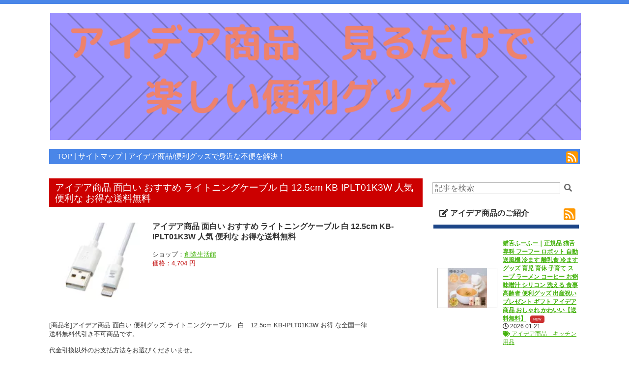

--- FILE ---
content_type: text/html; charset=UTF-8
request_url: http://ideagoods.silver666.net/admin/page/1716559202.html
body_size: 13075
content:
<!DOCtype HTML PUBLIC "-//W3C//DTD HTML 4.01 Transitional//EN">
<html lang="ja">
<head>
<META http-equiv="Content-Type" content="text/html; charset=UTF-8">
<META http-equiv="Content-Script-Type" content="text/javascript">
<META name="ROBOTS" content="INDEX,FOLLOW">
<meta name="description" content="アイデア商品 面白い おすすめ ライトニングケーブル 白 12.5cm KB-IPLT01K3W 人気 便利な お得な送料無料。オリジナルなアイデアで不便な作業を快適に処理できる便利グッズを紹介し、アイデアや仕組みについて考察します">
<meta name="keywords" content="アイデア商品,便利グッズ,特許,発明,まとめサイト,ランキング,">
<meta name="viewport" content="width=device-width,initial-scale=1.0">
<title>アイデア商品 面白い おすすめ ライトニングケーブル 白 12.5cm KB-IPLT01K3W 人気 便利な お得な送料無料 - アイデア商品　見るだけで楽しい便利グッズ</title>
<script type="text/javascript" src="/scripts/jquery-1.9.1.min.js"></script>
<script type="text/javascript" src="/scripts/common.js"></script>
<script src="//platform.twitter.com/widgets.js" charset="utf-8"></script>
<link rel="stylesheet" type="text/css" href="/scripts/ckeditor/contents.css">
<link href="https://use.fontawesome.com/releases/v5.7.2/css/all.css" rel="stylesheet">
<link rel="stylesheet" type="text/css" href="/style.css">
<link rel="stylesheet" type="text/css" href="/style_pro.css">
<link rel="stylesheet" type="text/css" href="/css/style.css">
<link rel="shortcut icon" href="/images/favicon.ico">
<link rel="alternate" type="application/rss+xml" title="RSS" href="http://ideagoods.silver666.net/admin/feed/" />
 
<style>
body {border-top:8px solid #4a86e8;}
input[type=submit] {background-color:#4a86e8;}
div.footer,div.navi {background-color:#4a86e8;}
div.pagenation {border-color:#4a86e8;}
div.btnlink {border-color:#4a86e8;}
div.btn-link {background-color:#4a86e8;}
a:link {color:#44b20c;}
.menubar th {border-color:#1c4587;}
.menubar i {color:#333;}
h1 {background-color:#cc0000;border-color:#cc0000}
h2 {background-color:#ff9900;border-color:#ff9900}
h3 {background-color:#a61c00;border-color:#a61c00}
h4 {background-color:#674ea7;border-color:#674ea7}
h5 {background-color:#b4a7d6;border-color:#b4a7d6}

</style>
</head>
<body>
<center>
<div class="main-wrapper">
<div class="main">
<div class="header">
<a href="/"><img src="/home/admin/ykrqbc9wb1fa.png" alt="アイデア商品　見るだけで楽しい便利グッズ" border=0></a>
</div>
<div class="navi">
<div><a href='/'>TOP</a> | <a href='/page/sitemap.htm'>サイトマップ</a> | <a href='http://red222.net/'>アイデア商品/便利グッズで身近な不便を解決！</a><div style='float:right;top:-7px;right:-18px;position:relative;'><a href='/feed/' target='_blank'><img src='/images/rss.png'></a></div> </div>
</div>
<div class="contents"><h1>アイデア商品 面白い おすすめ ライトニングケーブル 白 12.5cm KB-IPLT01K3W 人気 便利な お得な送料無料</h1>
<div> </div><br>
<div class='item_image'><table><tr><td style='padding-right:20px;'><div><a href='https://hb.afl.rakuten.co.jp/hgc/g00rf7q2.0liya81c.g00rf7q2.0liyb4d2/?pc=https%3A%2F%2Fitem.rakuten.co.jp%2Fssk-1%2Fabtr-1688811-ff-%2F&m=http%3A%2F%2Fm.rakuten.co.jp%2Fssk-1%2Fi%2F17839350%2F' target='_blank'><img src='https://thumbnail.image.rakuten.co.jp/@0_mall/ssk-1/cabinet/abtr20210830d/1688811.jpg?_ex=128x128' style='width:180px;'></a></div><br>
<td style='vertical-align:top;'><div style='font-size:120%;margin-bottom:16px;'><b>アイデア商品 面白い おすすめ ライトニングケーブル 白 12.5cm KB-IPLT01K3W 人気 便利な お得な送料無料</b></div><div>ショップ：<a href='https://hb.afl.rakuten.co.jp/hgc/g00rf7q2.0liya81c.g00rf7q2.0liyb4d2/?pc=https%3A%2F%2Fwww.rakuten.co.jp%2Fssk-1%2F&m=http%3A%2F%2Fm.rakuten.co.jp%2Fssk-1%2F' target='_blank'>創造生活館</a></div>
<div class='price'>価格：4,704 円</div>
</table></div>[商品名]アイデア商品 面白い 便利グッズ ライトニングケーブル　白　12.5cm KB-IPLT01K3W お得 な全国一律 <br>送料無料代引き不可商品です。<br><br>代金引換以外のお支払方法をお選びくださいませ。<br><br>Apple社MFi認証(MadeForiPhone/iPod/iPad)を取得したライトニングケーブルです。<br><br>サイズ個装サイズ：9×1×17cm重量個装重量：13g生産国中国<br>※入荷状況により、発送日が遅れる場合がございます。<br><br>[商品名]アイデア商品 面白い 便利グッズ ライトニングケーブル　白　12.5cm KB-IPLT01K3W お得 な全国一律 送料無料fk094igrjs<div class='item_image2'></div><div class='review0'><i class='far fa-star off-star'></i><i class='far fa-star off-star'></i><i class='far fa-star off-star'></i><i class='far fa-star off-star'></i><i class='far fa-star off-star'></i> 0 (0件)</div><br>
		<script type="text/javascript" src="../../js/chart.js"></script>
		<script type="text/javascript" src="../../js/highcharts.js"></script><br>
<div class='pagelink'></div><br><br>
<form id='frmEntry' action='./1716559202.html' method='post'><table cellpadding=5 style='font-size:85%;'>
<tr><td style='vertical-align:top;'>名前：<td><input type='text' id='comment_user' name='comment_user' style='font-size:100%;min-width:580px;border-radius:0px;'>
<tr><td style='vertical-align:top;'>コメント：<td><textarea id='comment_body' name='comment_body' style='font-size:100%;min-width:580px;'></textarea>
<tr><td><td><div><input type='button' id='btn_entry' name='btn_entry' value='コメントを登録する' style='font-size:100%;background-color:#0088cc;'></div></table>
</form><br>
<script type="text/javascript">
$(document).on("click", "#btn_entry", function(){
	$("#comment_body").val(escapeHTML($("#comment_body").val()));
	if ($("#comment_body").val().trim() == "") {
		alert("コメントを入力してください。");
		return;
	}
	$("#frmEntry").submit();
});
function escapeHTML(str,param) {
return str.replace(/script/g, "ssccrriipptt")
	.replace(/	/g, '')
	.replace(/&/g, '&amp;')
	.replace(/</g, '&lt;')
	.replace(/>/g, '&gt;')
	.replace(/"/g, '&quot;')
	.replace(/'/g, '&#39;');
}
</script><br>
<div> </div><br>
<h2>記事一覧</h2><div class='pagelink'><div class='page-box'><table width=100%><tr><td class='link-box-large'><a href='/admin/page/1630799949.html' style='font-size:120%;'><div class='link-box link-box-large' style='background-image: url("/home/admin/vjxt97k7cnsz.jpg");'></div></a><td><div class='page-title'><a href='/admin/page/1630799949.html'>超小型水力発電</a></div><div class='page-body'>










これは実用的ですばらしい発明だと思います。小さな落差の小川でも発電できます。



地球環境を考えるなら、こういった超小規模な発電機を個人や自治体単位で設置していくところ...</div><div style='width:100%;text-align:right;'><span><i class='far fa-clock'></i> 2021.09.05</span>&nbsp;<span><a href='/admin/category/1630799976.html'><i class='fas fa-tags'></i> 発明紹介</a></span></div><a href='/admin/page/1630799949.html' style='text-decoration:none;'><div class='page-button' style='background-color:#cc0000;'><i class='fas fa-chevron-circle-right'></i> 記事を見る</div></a></table></div><div class='page-box'><table width=100%><tr><td class='link-box-large'><a href='/admin/page/1621491457.html' style='font-size:120%;'><div class='link-box link-box-large' style='background-image: url("/home/admin/fsmzrj20gfpj.jpg");'></div></a><td><div class='page-title'><a href='/admin/page/1621491457.html'>おすすめの猫トイレ/アイデア商品便利グッズ</a></div><div class='page-body'>



&nbsp;







</div><div style='width:100%;text-align:right;'><span><i class='far fa-clock'></i> 2021.05.20</span>&nbsp;<span><a href='/admin/category/1621425527.html'><i class='fas fa-tags'></i> アイデア商品紹介</a></span></div><a href='/admin/page/1621491457.html' style='text-decoration:none;'><div class='page-button' style='background-color:#cc0000;'><i class='fas fa-chevron-circle-right'></i> 記事を見る</div></a></table></div><div class='page-box'><table width=100%><tr><td class='link-box-large'><a href='/admin/page/1621490583.html' style='font-size:120%;'><div class='link-box link-box-large' style='background-image: url("/home/admin/fsmzrj20gfpj.jpg");'></div></a><td><div class='page-title'><a href='/admin/page/1621490583.html'>ハンカチがマスクに早変わり　岐阜の中小企業のアイデア商品に注文殺到</a></div><div class='page-body'>
&nbsp;















このアイデアは、コロナ時代を乗り切る上で必要な工夫です。マスクの内側の部分を他の手持ちの品で代替できる。





これは、現在、求められている技術だと思われる...</div><div style='width:100%;text-align:right;'><span><i class='far fa-clock'></i> 2021.05.20</span>&nbsp;<span><a href='/admin/category/1621425527.html'><i class='fas fa-tags'></i> アイデア商品紹介</a></span></div><a href='/admin/page/1621490583.html' style='text-decoration:none;'><div class='page-button' style='background-color:#cc0000;'><i class='fas fa-chevron-circle-right'></i> 記事を見る</div></a></table></div><div class='page-box'><table width=100%><tr><td class='link-box-large'><a href='/admin/page/1621426600.html' style='font-size:120%;'><div class='link-box link-box-large' style='background-image: url("/home/admin/fsmzrj20gfpj.jpg");'></div></a><td><div class='page-title'><a href='/admin/page/1621426600.html'>【100均】アイデア便利グッズが面白い！</a></div><div class='page-body'>












ちょっとむさ苦しい感じのおっさんが、ゆる～いテンポで１００均のアイデアグッズを紹介してくれています。



なんかキャンプが趣味だそうで、アウトドアでしゃべってくれてま...</div><div style='width:100%;text-align:right;'><span><i class='far fa-clock'></i> 2021.05.19</span>&nbsp;<span><a href='/admin/category/1621425527.html'><i class='fas fa-tags'></i> アイデア商品紹介</a></span></div><a href='/admin/page/1621426600.html' style='text-decoration:none;'><div class='page-button' style='background-color:#cc0000;'><i class='fas fa-chevron-circle-right'></i> 記事を見る</div></a></table></div><div class='page-box'><table width=100%><tr><td class='link-box-large'><a href='/admin/page/1621425504.html' style='font-size:120%;'><div class='link-box link-box-large' style='background-image: url("/home/admin/fsmzrj20gfpj.jpg");'></div></a><td><div class='page-title'><a href='/admin/page/1621425504.html'>アイデアがすごい！2018年大ヒットしたダイソーで話題の商品15選！</a></div><div class='page-body'>












改めてダイソーの商品を見ると、１００円という低価格で、よくここまでやれるもんだなと感心します。

今回の動画でも、「これほしいな」と思うものがたくさんありました。（今...</div><div style='width:100%;text-align:right;'><span><i class='far fa-clock'></i> 2021.05.19</span>&nbsp;<span><a href='/admin/category/1621425527.html'><i class='fas fa-tags'></i> アイデア商品紹介</a></span></div><a href='/admin/page/1621425504.html' style='text-decoration:none;'><div class='page-button' style='background-color:#cc0000;'><i class='fas fa-chevron-circle-right'></i> 記事を見る</div></a></table></div></div><div class='cls_navi'>
<div class='cls_page_box'><a href='/admin/search/page/1.html'>＜＜</a></div>
<div class='cls_page_box  cls_now_page'><a href='/admin/search/page/1.html'>1</a></div>
<div class='cls_page_box  cls_now_page'><a href='/admin/search/page/2.html'>2</a></div>
<div class='cls_page_box'><a href='/admin/search/page/2.html'>次へ＞</a></div>
<div class='cls_page_box'><a href='/admin/search/page/2.html'>＞＞</a></div>
<div class='cls_page_count_box'><b>( 8件 )</b></div></div>
<br><br><br>
<br><br>
<h2><i class='fas fa-chart-line'></i>&nbsp;&nbsp;日用品・生活雑貨 (日用品雑貨・文房具・手芸) ランキング</h2>
<div class='page-box'><table width=100%><tr><td style='width:20%;vertical-align:top;'><div class='rank'>1<span>位</span></div><a href='/admin/page/oisesanshop_10000000.html'><div class='link-box' style='background-image: url("https://thumbnail.image.rakuten.co.jp/@0_mall/oisesanshop/cabinet/imgrc0123824959.jpg?_ex=64x64");'></div></a><div class='page-title page-title-small'><a href='/admin/page/oisesanshop_10000000.html'>【 お浄め塩スプレー 】 おいせさん 公式 ココロとカラダ お浄め ルーム フレグランス スプレ...</a></div><div class='price'>1,320円</div><td style='width:20%;vertical-align:top;'><div class='rank'>2<span>位</span></div><a href='/admin/page/tenkapas_10010258.html'><div class='link-box' style='background-image: url("https://thumbnail.image.rakuten.co.jp/@0_mall/tenkapas/cabinet/item_image/item_health_beauty/sanitary-goods/glove-intoco-100_0a.jpg?_ex=64x64");'></div></a><div class='page-title page-title-small'><a href='/admin/page/tenkapas_10010258.html'>食品衛生法適合 ニトリル手袋 1箱100枚 使い捨て手袋 抗菌 予防対策 パウダーフリー 食品加工...</a></div><div class='price'>1,199円</div><td style='width:20%;vertical-align:top;'><div class='rank'>3<span>位</span></div><a href='/admin/page/hanko-otobe_10008366.html'><div class='link-box' style='background-image: url("https://thumbnail.image.rakuten.co.jp/@0_mall/hanko-otobe/cabinet/supply/supply03/nb103060-12.jpg?_ex=64x64");'></div></a><div class='page-title page-title-small'><a href='/admin/page/hanko-otobe_10008366.html'>サンコー 折りたたみバスケット 三甲 10306000 軽量 大容量 折り畳み式 買い物カゴ レジカゴ...</a></div><div class='price'>2,970円</div><td style='width:20%;vertical-align:top;'><div class='rank'>4<span>位</span></div><a href='/admin/page/lotus01_10006723.html'><div class='link-box' style='background-image: url("https://thumbnail.image.rakuten.co.jp/@0_mall/lotus01/cabinet/10001357/imgrc0096018983.jpg?_ex=64x64");'></div></a><div class='page-title page-title-small'><a href='/admin/page/lotus01_10006723.html'>＼クーポン利用で1674円~／即納★開封済みでも30日返品保証 すべらないハンガー 10本～100本セ...</a></div><div class='price'>1,860円</div><td style='width:20%;vertical-align:top;'><div class='rank'>5<span>位</span></div><a href='/admin/page/livingut_10201261.html'><div class='link-box' style='background-image: url("https://thumbnail.image.rakuten.co.jp/@0_mall/livingut/cabinet/maker_like_it2/uni284299.jpg?_ex=64x64");'></div></a><div class='page-title page-title-small'><a href='/admin/page/livingut_10201261.html'>【セール期間エントリーでポイント10倍】 収納ケース 引き出し S・M・L 幅32cm クローゼット...</a></div><div class='price'>3,550円</div></table></div><div class='btn-rank align-right'><a href='/admin/rank/100554.html'><span class='page-button' style='background-color:#cc0000;'><i class='fas fa-chevron-circle-right'></i> ランキングを見る</span></a></div><h2><i class='fas fa-chart-line'></i>&nbsp;&nbsp;インテリア小物・置物 (インテリア・寝具・収納) ランキング</h2>
<div class='page-box'><table width=100%><tr><td style='width:20%;vertical-align:top;'><div class='rank'>1<span>位</span></div><a href='/admin/page/comodocasa_10002146.html'><div class='link-box' style='background-image: url("https://thumbnail.image.rakuten.co.jp/@0_mall/comodocasa/cabinet/09213511/09213531/2500.jpg?_ex=64x64");'></div></a><div class='page-title page-title-small'><a href='/admin/page/comodocasa_10002146.html'>ゲーム機ケース ゲーム機収納 TEER ティール GC-2500m Nintendo switch スイッチ ブラウン ホ...</a></div><div class='price'>4,699円</div><td style='width:20%;vertical-align:top;'><div class='rank'>2<span>位</span></div><a href='/admin/page/brain-service_10000252.html'><div class='link-box' style='background-image: url("https://thumbnail.image.rakuten.co.jp/@0_mall/brain-service/cabinet/compass1730431790.jpg?_ex=64x64");'></div></a><div class='page-title page-title-small'><a href='/admin/page/brain-service_10000252.html'>札束貯金箱カレンダー 貯金箱 貯金箱カレンダー 貯金カレンダー 20万円 貯まる 2025年 令和7...</a></div><div class='price'>1,976円</div><td style='width:20%;vertical-align:top;'><div class='rank'>3<span>位</span></div><a href='/admin/page/fukuraikan_10032069.html'><div class='link-box' style='background-image: url("https://thumbnail.image.rakuten.co.jp/@0_mall/fukuraikan/cabinet/05424164/999.jpg?_ex=64x64");'></div></a><div class='page-title page-title-small'><a href='/admin/page/fukuraikan_10032069.html'>フォトフレーム クロック SD卒業記念品 部活 引退 卒業 記念品 卒団記念品 置時計 卒団記念 ...</a></div><div class='price'>1,280円</div><td style='width:20%;vertical-align:top;'><div class='rank'>4<span>位</span></div><a href='/admin/page/offer1999_10037428.html'><div class='link-box' style='background-image: url("https://thumbnail.image.rakuten.co.jp/@0_mall/offer1999/cabinet/gazou045/offer0039top01c.jpg?_ex=64x64");'></div></a><div class='page-title page-title-small'><a href='/admin/page/offer1999_10037428.html'>マイ席札 多言語対応 可愛いイラスト付きの席取りプレート metallo（メタッロ）ステンレス風 ...</a></div><div class='price'>1,000円</div><td style='width:20%;vertical-align:top;'><div class='rank'>5<span>位</span></div><a href='/admin/page/receno_10017758.html'><div class='link-box' style='background-image: url("https://thumbnail.image.rakuten.co.jp/@0_mall/receno/cabinet/artframe2/oakfrr/img/0000052210020.jpg?_ex=64x64");'></div></a><div class='page-title page-title-small'><a href='/admin/page/receno_10017758.html'>アートフレーム Oak round frame 50×70＋α B2 ポスターフレーム フレーム 額縁 壁掛け 北欧 ...</a></div><div class='price'>24,800円</div></table></div><div class='btn-rank align-right'><a href='/admin/rank/100863.html'><span class='page-button' style='background-color:#cc0000;'><i class='fas fa-chevron-circle-right'></i> ランキングを見る</span></a></div><table class=menubar><tr><th><i class='fas fa-chart-line'></i>&nbsp;&nbsp;日用品・生活雑貨 (日用品雑貨・文房具・手芸) ランキング (TOP10)</table><div class='pagelink'><div class='page-box'><span class='rank'>1<span>位</span></span>　<span class='page-title page-title-small'><a href='/admin/page/oisesanshop_10000000.html'>【 お浄め塩スプレー 】 おいせさん 公式 ココロとカラダ お浄め ルーム フレグランス スプレー 17ml エッセンシャルオイル 香り 天然素材 リフレッシュ 浄化 ギフト プレゼント</a></span>　<span class='price'>1,320円</span></div><div class='page-box'><span class='rank'>2<span>位</span></span>　<span class='page-title page-title-small'><a href='/admin/page/tenkapas_10010258.html'>食品衛生法適合 ニトリル手袋 1箱100枚 使い捨て手袋 抗菌 予防対策 パウダーフリー 食品加工 病院 レジ回り 作業用 S/M/Lサイズ</a></span>　<span class='price'>1,199円</span></div><div class='page-box'><span class='rank'>3<span>位</span></span>　<span class='page-title page-title-small'><a href='/admin/page/hanko-otobe_10008366.html'>サンコー 折りたたみバスケット 三甲 10306000 軽量 大容量 折り畳み式 買い物カゴ レジカゴ対応 収納かご 車載 トランク 助手席 携帯 コンパクト エコバッグ 買い物 かご バスケット キャンプ アウトドア ブラウン ホワイトグレー ブラウンブラウン レジ 袋詰め</a></span>　<span class='price'>2,970円</span></div><div class='page-box'><span class='rank'>4<span>位</span></span>　<span class='page-title page-title-small'><a href='/admin/page/lotus01_10006723.html'>＼クーポン利用で1674円~／即納★開封済みでも30日返品保証 すべらないハンガー 10本～100本セットかたくずれ防止 跡がつかない ジャケットハンガー 洗濯 乾湿両用 スリムタイプ 人体ハンガー 収納ハンガー ハンガー 物干しハンガー 滑りにくい 滑り止め</a></span>　<span class='price'>1,860円</span></div><div class='page-box'><span class='rank'>5<span>位</span></span>　<span class='page-title page-title-small'><a href='/admin/page/livingut_10201261.html'>【セール期間エントリーでポイント10倍】 収納ケース 引き出し S・M・L 幅32cm クローゼットシステム （ 収納 クローゼット 衣類収納 収納ボックス 衣装ケース奥行52 高さ16.1 高さ21.5 高さ31.8 プラスチック 洋服 衣類 ケース おしゃれ 日本製 スタッキング 押入れ ）</a></span>　<span class='price'>3,550円</span></div><div class='page-box'><span class='rank'>6<span>位</span></span>　<span class='page-title page-title-small'><a href='/admin/page/yamayuu_10021393.html'>【着後レビューで今治タオル他】「 たためるレジかごバスケット 」 折りたたみ 折り畳み レジカゴ レジかご バスケット マイバスケット マイカゴ 買い物カゴ 買い物かご バッグ エコバッグ 大容量 たためる ショッピング カート 日本製 ブラウン ホワイト グレー</a></span>　<span class='price'>3,980円</span></div><div class='page-box'><span class='rank'>7<span>位</span></span>　<span class='page-title page-title-small'><a href='/admin/page/angelingg_10001004.html'>【最大40%オフクーポン★アフターセール】吸盤フック 強力おしゃれ 浴室 玄関 キッチン 洗面所 簡単 工具不要 貼り直し再利用 防錆 防水 ステンレス モノトーン 賃貸 穴あけ不要 ガラス 鏡 冷蔵庫 玄関ドア 小物掛け タオル掛け 傘フック 2個セット 4個セット</a></span>　<span class='price'>1,280円</span></div><div class='page-box'><span class='rank'>8<span>位</span></span>　<span class='page-title page-title-small'><a href='/admin/page/gossipstar_10010476.html'>20時〜【4H限定 全品30％OFFクーポン配布中！】ルームシューズ ファー スリッパ レディース ムートンスリッパ 冬用 あったか^bm1016^</a></span>　<span class='price'>1,000円</span></div><div class='page-box'><span class='rank'>9<span>位</span></span>　<span class='page-title page-title-small'><a href='/admin/page/yukinosizuku_10010623.html'>突っ張り棒 ばね式強力タイプ ツッパリ棒 カーテンロッド つっぱり棒 長い カーテン 物干し 部屋干し 洗濯物干し 伸縮棒 ハンガー フック 突っ張り 棒 つっかえ棒 仕切り 伸縮 支え棒 衣類 耐荷重 40〜60kg</a></span>　<span class='price'>2,800円</span></div><div class='page-box'><span class='rank'>10<span>位</span></span>　<span class='page-title page-title-small'><a href='/admin/page/kurouto-shop_10004362.html'>【着後レビューで選べる特典】 テレスコピックバスケット ニューバスケット 折り畳み バスケット 折り畳み 買い物かご コンパクト 収納 伸縮式 ブラウン ブラウンブラウン グレーホワイト ショッピングカート スーパー かご エコバッグ マイエコバッグ</a></span>　<span class='price'>3,980円</span></div><div class='btn-rank align-right'><a href='/admin/rank/100554.html'><span class='page-button' style='background-color:#cc0000;'><i class='fas fa-chevron-circle-right'></i> ランキングを見る</span></a></div></div><table class=menubar><tr><th><i class='fas fa-chart-line'></i>&nbsp;&nbsp;インテリア小物・置物 (インテリア・寝具・収納) ランキング (TOP10)</table><div class='pagelink'><div class='page-box'><span class='rank'>1<span>位</span></span>　<span class='page-title page-title-small'><a href='/admin/page/comodocasa_10002146.html'>ゲーム機ケース ゲーム機収納 TEER ティール GC-2500m Nintendo switch スイッチ ブラウン ホワイト ナチュラル シンプル おしゃれ コンパクト スッキリ 北欧風 宮武製作所 ゲーム機 収納 ケース スチール リビング 完成品</a></span>　<span class='price'>4,699円</span></div><div class='page-box'><span class='rank'>2<span>位</span></span>　<span class='page-title page-title-small'><a href='/admin/page/brain-service_10000252.html'>札束貯金箱カレンダー 貯金箱 貯金箱カレンダー 貯金カレンダー 20万円 貯まる 2025年 令和7年 CAL25006 カレンダー 毎日 コツコツ 入れるだけ 忘年会 新年会 クリスマス 景品 おもしろい 札束がつくれる</a></span>　<span class='price'>1,976円</span></div><div class='page-box'><span class='rank'>3<span>位</span></span>　<span class='page-title page-title-small'><a href='/admin/page/fukuraikan_10032069.html'>フォトフレーム クロック SD卒業記念品 部活 引退 卒業 記念品 卒団記念品 置時計 卒団記念 卒部記念 卒業祝い 時計 名入れ 1個から 写真額 写真盾 写真フレーム 送別会 野球 サッカー バスケ バレー</a></span>　<span class='price'>1,280円</span></div><div class='page-box'><span class='rank'>4<span>位</span></span>　<span class='page-title page-title-small'><a href='/admin/page/offer1999_10037428.html'>マイ席札 多言語対応 可愛いイラスト付きの席取りプレート metallo（メタッロ）ステンレス風 レーザー刻印＆金属風の高級感とカラータイプのポップなデザインから選べる カフェやフードコート、スポーツ観戦の席取り 席確保用 ワンオペのママパパ オムツ換え 離席プレート</a></span>　<span class='price'>1,000円</span></div><div class='page-box'><span class='rank'>5<span>位</span></span>　<span class='page-title page-title-small'><a href='/admin/page/receno_10017758.html'>アートフレーム Oak round frame 50×70＋α B2 ポスターフレーム フレーム 額縁 壁掛け 北欧 オーク 無垢材 木製 四角形 リビング おしゃれ 送料無料</a></span>　<span class='price'>24,800円</span></div><div class='page-box'><span class='rank'>6<span>位</span></span>　<span class='page-title page-title-small'><a href='/admin/page/best-1_10001986.html'>フォトフレーム 単4電池2本付　名入れ 卒業記念品 卒園記念品 卒団 卒部 野球 サッカー バスケ 記念品「LBP-100」高さ175mm 写真立て バスケ部 引退 部活 記念品 卒団記念品 野球 先輩 引退 プレゼント バスケ 卒業 プレゼント 部活野球部 プレゼント バスケ 卒団 記念品</a></span>　<span class='price'>1,508円</span></div><div class='page-box'><span class='rank'>7<span>位</span></span>　<span class='page-title page-title-small'><a href='/admin/page/minami-trophy-plus_10000333.html'>【3980円以上送料無料】[彫刻名入れ無料] フォトフレーム クロック シングルフェイス (デジタル時計付 サンプルボタン電池付)【光沢白化粧箱入り】 卒業記念品 卒業 卒団 卒園 卒部 記念品 フォトスタンド 写真立て 南九州トロフィー</a></span>　<span class='price'>1,180円</span></div><div class='page-box'><span class='rank'>8<span>位</span></span>　<span class='page-title page-title-small'><a href='/admin/page/chiakikobo_10000077.html'>＼今だけ2000円クーポン／アクリルフォトスタンド「星にねがいを」【手足形インク付】赤ちゃん 手形 足形 フォトフレーム 写真立て アクリル プレート ギフト 出産祝い 出産内祝い 内祝い 出産 お返し 手形 足型 命名書 ハーフバースデー 名入れ 月齢フォト</a></span>　<span class='price'>11,000円</span></div><div class='page-box'><span class='rank'>9<span>位</span></span>　<span class='page-title page-title-small'><a href='/admin/page/shiseionne_10001975.html'>公式 shesay 大きな枝物も飾れるアイアンスタンド 2サイズ 高さ15cm 高さ20cm IRON スタンド 枝 植物 ドライフラワー 七夕 クリスマス ドウダンツツジ スモークツリー 笹の葉 モミの木 イベント シンプル おしゃれ アンティーク インテリア グリーン</a></span>　<span class='price'>5,280円</span></div><div class='page-box'><span class='rank'>10<span>位</span></span>　<span class='page-title page-title-small'><a href='/admin/page/loupe-studio_11329025.html'>フォトフレーム 写真立て 額縁 壁掛け ペアフレーム 2LW タテ 見開き インテリア 玄関 子供 記念日</a></span>　<span class='price'>1,573円</span></div><div class='btn-rank align-right'><a href='/admin/rank/100863.html'><span class='page-button' style='background-color:#cc0000;'><i class='fas fa-chevron-circle-right'></i> ランキングを見る</span></a></div></div><br>
<div> </div><br>
</div>
<div class='menu'>
<div> </div>
<br>
<form id='id_frm_search' action='/search/' method='post'><input type='text' id='id_inp_seacrh' name='id_inp_seacrh' value='' placeholder='記事を検索'> <buttun id='id_btn_seatch'><i class='fas fa-search'></i></buttun></form><table class=menubar><tr><th colspan=3><div style='float:left;padding-top:6px;'><i class='fas fa-edit'></i> アイデア商品のご紹介</div><div style='float:right;position:relative;right:0px;'><a href='/admin/feed_item/' target='_blank'><img src='/images/rss.png'></a></div></table>
<div class='page-box'><table><tr><td><div class='cls_article_link'><a href='/admin/page/1768971608.html'><div class='link-box link-box-normal' style='background-image: url("https://thumbnail.image.rakuten.co.jp/@0_mall/flaner/cabinet/t_img38/f10024771-001.jpg?_ex=64x64");'></div></a></div><td style='font-size:75%;vertical-align:top;padding-top:8px;'><div><a href='/admin/page/1768971608.html'><b>猫舌ふーふー｜正規品 猫舌 専科 フーフー ロボット 自動 送風機 冷ます 離乳食 冷ます グッズ 育児 育休 子育て スープ ラーメン コーヒー お粥 味噌汁 シリコン 洗える 食事 高齢者 便利グッズ 出産祝い プレゼント ギフト アイデア 商品 おしゃれ かわいい【送料無料】</b></a><span class='label_new'>NEW</span><div><i class='far fa-clock'></i> 2026.01.21</div><div><a href='/admin/category/1619614671.html'><i class='fas fa-tags'></i> アイデア商品　キッチン用品</a></div></table></div><div class='page-box'><table><tr><td><div class='cls_article_link'><a href='/admin/page/1768953605.html'><div class='link-box link-box-normal' style='background-image: url("https://thumbnail.image.rakuten.co.jp/@0_mall/ssk-1/cabinet/20220414a/1172992.jpg?_ex=64x64");'></div></a></div><td style='font-size:75%;vertical-align:top;padding-top:8px;'><div><a href='/admin/page/1768953605.html'><b>便利 グッズ アイデア 商品 屋外用 地上デジタル放送用 UHFアンテナ SKY WALLIE (スカイウォーリー) 26素子アンテナ相当 ウォームホワイト・U2SWLA26 人気 お得な送料無料 おすすめ</b></a><span class='label_new'>NEW</span><div><i class='far fa-clock'></i> 2026.01.21</div><div><a href='/admin/category/1619614716.html'><i class='fas fa-tags'></i> アイデア商品　電化製品</a></div></table></div><div class='page-box'><table><tr><td><div class='cls_article_link'><a href='/admin/page/1768932018.html'><div class='link-box link-box-normal' style='background-image: url("https://thumbnail.image.rakuten.co.jp/@0_mall/ssk-1/cabinet/asve/069/4589453168926-500.jpg?_ex=64x64");'></div></a></div><td style='font-size:75%;vertical-align:top;padding-top:8px;'><div><a href='/admin/page/1768932018.html'><b>【5セット】 LIHIT LAB. CUBE FIZZ パンチレスファイルワンタッチ ベージュ F7032-16-BAX5 文具 文房具 | 関連単語 パンチ ファイル のり テープ ねんど 印刷 ラベル ホッチキス マット アイデア商品 レター トレー キャリング ドキュメント 時短 グッズ A4</b></a><span class='label_new'>NEW</span><div><i class='far fa-clock'></i> 2026.01.21</div><div><a href='/admin/category/1619614629.html'><i class='fas fa-tags'></i> アイデア商品　文房具</a></div></table></div><div class='page-box'><table><tr><td><div class='cls_article_link'><a href='/admin/page/1768914007.html'><div class='link-box link-box-normal' style='background-image: url("https://thumbnail.image.rakuten.co.jp/@0_mall/j-shop/cabinet/idea/f01486-01.jpg?_ex=64x64");'></div></a></div><td style='font-size:75%;vertical-align:top;padding-top:8px;'><div><a href='/admin/page/1768914007.html'><b>結露防止スプレー 富士パックス販売 アイデア商品 ガラス 鏡 結露 曇止め 防カビ剤 水滴防止 コーティング剤</b></a><span class='label_new'>NEW</span><div><i class='far fa-clock'></i> 2026.01.20</div><div><a href='/admin/category/1619614646.html'><i class='fas fa-tags'></i> アイデア商品　雑貨</a></div></table></div><div class='page-box'><table><tr><td><div class='cls_article_link'><a href='/admin/page/1768906743.html'><div class='link-box link-box-normal' style='background-image: url("https://thumbnail.image.rakuten.co.jp/@0_mall/ssk-1/cabinet/ab-all/217/2174553.jpg?_ex=64x64");'></div></a></div><td style='font-size:75%;vertical-align:top;padding-top:8px;'><div><a href='/admin/page/1768906743.html'><b>人気 おすすめ 定番 冬 新生活 ギフト 寒さ 対策 プレゼント 東谷 コタツテーブル ナチュラル エルフィ901OAK 家具 収納 照明 | 関連単語 防止 つっぱり 突っ張り クッション ハンガー ダスト ボックス アイディア商品 ゴミ箱 インテリア 地球儀 マット</b></a><span class='label_new'>NEW</span><div><i class='far fa-clock'></i> 2026.01.20</div><div><a href='/admin/category/1619614749.html'><i class='fas fa-tags'></i> アイデア商品　家具</a></div></table></div><div class='page-box'><table><tr><td><div class='cls_article_link'><a href='/admin/page/1768877943.html'><div class='link-box link-box-normal' style='background-image: url("https://thumbnail.image.rakuten.co.jp/@0_mall/ssk-1/cabinet/abtr20190611-b/1339601.jpg?_ex=64x64");'></div></a></div><td style='font-size:75%;vertical-align:top;padding-top:8px;'><div><a href='/admin/page/1768877943.html'><b>アイデア商品 面白い おすすめ キッチンマット 『撥水キャンベル』 ベージュ 約44×180cm 5418829 人気 便利な お得な送料無料</b></a><span class='label_new'>NEW</span><div><i class='far fa-clock'></i> 2026.01.20</div><div><a href='/admin/category/1619614671.html'><i class='fas fa-tags'></i> アイデア商品　キッチン用品</a></div></table></div><div class='page-box'><table><tr><td><div class='cls_article_link'><a href='/admin/page/1768852805.html'><div class='link-box link-box-normal' style='background-image: url("https://thumbnail.image.rakuten.co.jp/@0_mall/ssk-1/cabinet/20211125a/4778f.jpg?_ex=64x64");'></div></a></div><td style='font-size:75%;vertical-align:top;padding-top:8px;'><div><a href='/admin/page/1768852805.html'><b>アイデア商品 面白い おすすめ 漏電保護タップ LH-151B 人気 便利な お得な送料無料</b></a><span class='label_new'>NEW</span><div><i class='far fa-clock'></i> 2026.01.20</div><div><a href='/admin/category/1619614716.html'><i class='fas fa-tags'></i> アイデア商品　電化製品</a></div></table></div><div class='page-box'><table><tr><td><div class='cls_article_link'><a href='/admin/page/1768845543.html'><div class='link-box link-box-normal' style='background-image: url("https://thumbnail.image.rakuten.co.jp/@0_mall/ssk-1/cabinet/abtr20221102a/1777161.jpg?_ex=64x64");'></div></a></div><td style='font-size:75%;vertical-align:top;padding-top:8px;'><div><a href='/admin/page/1768845543.html'><b>アイデア商品 面白い おすすめ 収納ケース フロック ワイド30深型 2個組 キャスター付き fr-W30-2+K サンドネイビー・NV 人気 便利な お得な送料無料</b></a><span class='label_new'>NEW</span><div><i class='far fa-clock'></i> 2026.01.20</div><div><a href='/admin/category/1619614955.html'><i class='fas fa-tags'></i> アイデア商品　収納</a></div></table></div><div class='page-box'><table><tr><td><div class='cls_article_link'><a href='/admin/page/1768834743.html'><div class='link-box link-box-normal' style='background-image: url("https://thumbnail.image.rakuten.co.jp/@0_mall/ssk-1/cabinet/20220726a/1751973.jpg?_ex=64x64");'></div></a></div><td style='font-size:75%;vertical-align:top;padding-top:8px;'><div><a href='/admin/page/1768834743.html'><b>アイデア商品 面白い おすすめ 田丸屋本店 わさびのおいしいお塩 20g 12本セット 人気 便利な お得な送料無料</b></a><span class='label_new'>NEW</span><div><i class='far fa-clock'></i> 2026.01.19</div><div><a href='/admin/category/1619614629.html'><i class='fas fa-tags'></i> アイデア商品　文房具</a></div></table></div><div class='page-box'><table><tr><td><div class='cls_article_link'><a href='/admin/page/1768809543.html'><div class='link-box link-box-normal' style='background-image: url("https://thumbnail.image.rakuten.co.jp/@0_mall/ssk-1/cabinet/asve/104/4517228038679-500.jpg?_ex=64x64");'></div></a></div><td style='font-size:75%;vertical-align:top;padding-top:8px;'><div><a href='/admin/page/1768809543.html'><b>人気 おすすめ 定番 冬 新生活 ギフト 寒さ 対策 プレゼント セイコー 電波掛時計 (直径30.5cm厚み4.5cm・プラスチック枠・単3電池1本付) 4045-024 時計 時短 時間 | 関連単語 アイデア商品 便利 グッズ 男 女 ケース バンド デジタル アナログ 電池 腕時計</b></a><span class='label_new'>NEW</span><div><i class='far fa-clock'></i> 2026.01.19</div><div><a href='/admin/category/1619614749.html'><i class='fas fa-tags'></i> アイデア商品　家具</a></div></table></div><div class='page-box'><table><tr><td><div class='cls_article_link'><a href='/admin/page/1768777142.html'><div class='link-box link-box-normal' style='background-image: url("https://thumbnail.image.rakuten.co.jp/@0_mall/ssk-1/cabinet/asve/101/4973422606050-500.jpg?_ex=64x64");'></div></a></div><td style='font-size:75%;vertical-align:top;padding-top:8px;'><div><a href='/admin/page/1768777142.html'><b>となりのトトロ おえかき キッチンマット 約45×120cm C6089647 家具 収納 照明 | 関連単語 防止 つっぱり 突っ張り ハンガー ダスト ボックス アイディア商品 ゴミ箱 インテリア 地球儀 マット カーペット ラグ 写真 おしゃれ アイディア 便利 寒さ 対策 玄関</b></a><span class='label_new'>NEW</span><div><i class='far fa-clock'></i> 2026.01.19</div><div><a href='/admin/category/1619614671.html'><i class='fas fa-tags'></i> アイデア商品　キッチン用品</a></div></table></div><div class='page-box'><table><tr><td><div class='cls_article_link'><a href='/admin/page/1768770005.html'><div class='link-box link-box-normal' style='background-image: url("https://thumbnail.image.rakuten.co.jp/@0_mall/ssk-1/cabinet/ab-all/106/1910544.jpg?_ex=64x64");'></div></a></div><td style='font-size:75%;vertical-align:top;padding-top:8px;'><div><a href='/admin/page/1768770005.html'><b>人気 おすすめ 定番 冬 新生活 ギフト 寒さ 対策 プレゼント 優美社　4300-02 ポケ8　コンパクト収納　保温保冷 ブラック アウトドア キャンプ レジャー 災害 防災 地震 | 関連単語 ベスト リュック ランタン ライト アイディア商品 虫よけ サバイバル</b></a><span class='label_new'>NEW</span><div><i class='far fa-clock'></i> 2026.01.19</div><div><a href='/admin/category/1619614646.html'><i class='fas fa-tags'></i> アイデア商品　雑貨</a></div></table></div><div class='page-box'><table><tr><td><div class='cls_article_link'><a href='/admin/page/1768748404.html'><div class='link-box link-box-normal' style='background-image: url("https://thumbnail.image.rakuten.co.jp/@0_mall/ssk-1/cabinet/20210218abtr/1508930.jpg?_ex=64x64");'></div></a></div><td style='font-size:75%;vertical-align:top;padding-top:8px;'><div><a href='/admin/page/1768748404.html'><b>アイデア商品 面白い おすすめ サロン向け 一面バックミラー CH-60 91271・ホワイト 人気 便利な お得な送料無料</b></a><span class='label_new'>NEW</span><div><i class='far fa-clock'></i> 2026.01.19</div><div><a href='/admin/category/1619614955.html'><i class='fas fa-tags'></i> アイデア商品　収納</a></div></table></div><div class='page-box'><table><tr><td><div class='cls_article_link'><a href='/admin/page/1768737544.html'><div class='link-box link-box-normal' style='background-image: url("https://thumbnail.image.rakuten.co.jp/@0_mall/ssk-1/cabinet/abtr20210830a/1682417.jpg?_ex=64x64");'></div></a></div><td style='font-size:75%;vertical-align:top;padding-top:8px;'><div><a href='/admin/page/1768737544.html'><b>アイデア商品 面白い おすすめ 丸島醤油 有機純正醤油(濃口) ペットボトル 1L×2本 1217 人気 便利な お得な送料無料</b></a><span class='label_new'>NEW</span><div><i class='far fa-clock'></i> 2026.01.18</div><div><a href='/admin/category/1619614629.html'><i class='fas fa-tags'></i> アイデア商品　文房具</a></div></table></div><div class='page-box'><table><tr><td><div class='cls_article_link'><a href='/admin/page/1768708806.html'><div class='link-box link-box-normal' style='background-image: url("https://thumbnail.image.rakuten.co.jp/@0_mall/ssk-1/cabinet/asve/099/4589453203092-500.jpg?_ex=64x64");'></div></a></div><td style='font-size:75%;vertical-align:top;padding-top:8px;'><div><a href='/admin/page/1768708806.html'><b>【3セット】 武田コーポレーション タイヤ収納ラック専用カバー S (軽・軽貨物車用) MS-801LAX3 家具 収納 照明 | 関連単語 ハンガー ダスト ボックス アイディア商品 ゴミ箱 インテリア 地球儀 マット カーペット ラグ 写真 おしゃれ アイディア 便利 寒さ 対策</b></a><span class='label_new'>NEW</span><div><i class='far fa-clock'></i> 2026.01.18</div><div><a href='/admin/category/1619614749.html'><i class='fas fa-tags'></i> アイデア商品　家具</a></div></table></div><div class='page-box'><table><tr><td><div class='cls_article_link'><a href='/admin/page/1768676406.html'><div class='link-box link-box-normal' style='background-image: url("https://thumbnail.image.rakuten.co.jp/@0_mall/ssk-1/cabinet/20220928b/4570047583133-500.jpg?_ex=64x64");'></div></a></div><td style='font-size:75%;vertical-align:top;padding-top:8px;'><div><a href='/admin/page/1768676406.html'><b>便利グッズ アイデア商品 SLG Design Edition Calf Skin Leather Diary for iPhone 14 オレンジ 手帳型 SD24313i14OR 人気 お得な送料無料 おすすめ</b></a><span class='label_new'>NEW</span><div><i class='far fa-clock'></i> 2026.01.18</div><div><a href='/admin/category/1619614671.html'><i class='fas fa-tags'></i> アイデア商品　キッチン用品</a></div></table></div><div class='page-box'><table><tr><td><div class='cls_article_link'><a href='/admin/page/1768676343.html'><div class='link-box link-box-normal' style='background-image: url("https://thumbnail.image.rakuten.co.jp/@0_mall/ssk-1/cabinet/asnv20210421k/4969887279175-500.jpg?_ex=64x64");'></div></a></div><td style='font-size:75%;vertical-align:top;padding-top:8px;'><div><a href='/admin/page/1768676343.html'><b>人気 おすすめ 定番 冬 話題 注目 かわいい おしゃれ ランク 御歳暮 ギフト クリスマス お歳暮 プレゼント おみやげ 便利グッズ アイデア商品 耐震用ストッパー(4本入り) 人気 お得な送料無料 おすすめ</b></a><span class='label_new'>NEW</span><div><i class='far fa-clock'></i> 2026.01.18</div><div><a href='/admin/category/1619614646.html'><i class='fas fa-tags'></i> アイデア商品　雑貨</a></div></table></div><div class='page-box'><table><tr><td><div class='cls_article_link'><a href='/admin/page/1768665606.html'><div class='link-box link-box-normal' style='background-image: url("https://thumbnail.image.rakuten.co.jp/@0_mall/ssk-1/cabinet/asve/072/4589453161477-500.jpg?_ex=64x64");'></div></a></div><td style='font-size:75%;vertical-align:top;padding-top:8px;'><div><a href='/admin/page/1768665606.html'><b>人気 おすすめ 定番 冬 新生活 ギフト 寒さ 対策 プレゼント 【10セット】 パール金属 ガジェコン レモン・オレンジジューサー CC-1230X10 調理 料理 キッチン | 関連単語 フライパン しゃもじ 袋 パック 食品 弁当 俵 おむすび アイデア 商品 お弁当 グッズ</b></a><span class='label_new'>NEW</span><div><i class='far fa-clock'></i> 2026.01.18</div><div><a href='/admin/category/1619614716.html'><i class='fas fa-tags'></i> アイデア商品　電化製品</a></div></table></div><div class='page-box'><table><tr><td><div class='cls_article_link'><a href='/admin/page/1768640349.html'><div class='link-box link-box-normal' style='background-image: url("https://thumbnail.image.rakuten.co.jp/@0_mall/ssk-1/cabinet/asve/069/4589453160265-500.jpg?_ex=64x64");'></div></a></div><td style='font-size:75%;vertical-align:top;padding-top:8px;'><div><a href='/admin/page/1768640349.html'><b>【10セット】 トンボ鉛筆 テープのり ピットエアーミニ ピンク Tombow-PN-EASC80X10 図工 工作 ジオラマ クラフト 書道 絵画 美術 画材 文具 学習 事務 小物 | 関連単語 筆 製本 書初め 読書 鉛筆 おしゃれ テープ アイデア商品 旗 知育ゲーム カード タイマー</b></a><span class='label_new'>NEW</span><div><i class='far fa-clock'></i> 2026.01.17</div><div><a href='/admin/category/1619614629.html'><i class='fas fa-tags'></i> アイデア商品　文房具</a></div></table></div><div class='page-box'><table><tr><td><div class='cls_article_link'><a href='/admin/page/1768611604.html'><div class='link-box link-box-normal' style='background-image: url("https://thumbnail.image.rakuten.co.jp/@0_mall/ssk-1/cabinet/asve/108/4903456217489-500.jpg?_ex=64x64");'></div></a></div><td style='font-size:75%;vertical-align:top;padding-top:8px;'><div><a href='/admin/page/1768611604.html'><b>人気 おすすめ 定番 冬 新生活 ギフト 寒さ 対策 プレゼント リズム 電波目覚まし時計 フィットウェーブD234 (12×7.8×5.4cm・プラスチック枠・使用電池単3電池2本) 4044-010 時計 時短 時間 | 関連単語 おしゃれ アイディア ベルト 壁掛け 電波 アイデア商品</b></a><span class='label_new'>NEW</span><div><i class='far fa-clock'></i> 2026.01.17</div><div><a href='/admin/category/1619614749.html'><i class='fas fa-tags'></i> アイデア商品　家具</a></div></table></div><table class=menubar><tr><th colspan=4><i class='fas fa-tags'></i> アイデア商品のご紹介カテゴリ</th><tr><td><div class='pagelink'><div><i class='fas fa-chevron-circle-right'></i> <a href='/admin/category/1619614983.html'>アイデア商品　総合</a></div><div><i class='fas fa-chevron-circle-right'></i> <a href='/admin/category/1619614955.html'>アイデア商品　収納</a></div><div><i class='fas fa-chevron-circle-right'></i> <a href='/admin/category/1619614843.html'>アイデア商品　健康</a></div><div><i class='fas fa-chevron-circle-right'></i> <a href='/admin/category/1619614749.html'>アイデア商品　家具</a></div><div><i class='fas fa-chevron-circle-right'></i> <a href='/admin/category/1619614716.html'>アイデア商品　電化製品</a></div><div><i class='fas fa-chevron-circle-right'></i> <a href='/admin/category/1619614671.html'>アイデア商品　キッチン用品</a></div><div><i class='fas fa-chevron-circle-right'></i> <a href='/admin/category/1619614646.html'>アイデア商品　雑貨</a></div><div><i class='fas fa-chevron-circle-right'></i> <a href='/admin/category/1619614629.html'>アイデア商品　文房具</a></div></div></table>
</table>
<br>
<div> </div>
<table class=menubar><tr><th colspan=3><div style='float:left;padding-top:6px;'><i class='fas fa-edit'></i> 最新記事</div><div style='float:right;position:relative;right:0px;'><a href='/admin/feed_page/' target='_blank'><img src='/images/rss.png'></a></div></table>
<div class='page-box'><table><tr><td><div class='cls_article_link'><a href='/admin/page/1630799949.html'><div class='link-box link-box-normal' style='background-image: url("/home/admin/vjxt97k7cnsz.jpg");'></div></a></div><td style='font-size:75%;vertical-align:top;padding-top:8px;'><div><a href='/admin/page/1630799949.html'><b>超小型水力発電</b></a><div><i class='far fa-clock'></i> 2021.09.05</div><div><a href='/admin/category/1630799976.html'><i class='fas fa-tags'></i> 発明紹介</a></div></table></div><div class='page-box'><table><tr><td><div class='cls_article_link'><a href='/admin/page/1621491457.html'><div class='link-box link-box-normal' style='background-image: url("/home/admin/fsmzrj20gfpj.jpg");'></div></a></div><td style='font-size:75%;vertical-align:top;padding-top:8px;'><div><a href='/admin/page/1621491457.html'><b>おすすめの猫トイレ/アイデア商品便利グッズ</b></a><div><i class='far fa-clock'></i> 2021.05.20</div><div><a href='/admin/category/1621425527.html'><i class='fas fa-tags'></i> アイデア商品紹介</a></div></table></div><div class='page-box'><table><tr><td><div class='cls_article_link'><a href='/admin/page/1621490583.html'><div class='link-box link-box-normal' style='background-image: url("/home/admin/fsmzrj20gfpj.jpg");'></div></a></div><td style='font-size:75%;vertical-align:top;padding-top:8px;'><div><a href='/admin/page/1621490583.html'><b>ハンカチがマスクに早変わり　岐阜の中小企業のアイデア商品に注文殺到</b></a><div><i class='far fa-clock'></i> 2021.05.20</div><div><a href='/admin/category/1621425527.html'><i class='fas fa-tags'></i> アイデア商品紹介</a></div></table></div><div class='page-box'><table><tr><td><div class='cls_article_link'><a href='/admin/page/1621426600.html'><div class='link-box link-box-normal' style='background-image: url("/home/admin/fsmzrj20gfpj.jpg");'></div></a></div><td style='font-size:75%;vertical-align:top;padding-top:8px;'><div><a href='/admin/page/1621426600.html'><b>【100均】アイデア便利グッズが面白い！</b></a><div><i class='far fa-clock'></i> 2021.05.19</div><div><a href='/admin/category/1621425527.html'><i class='fas fa-tags'></i> アイデア商品紹介</a></div></table></div><div class='page-box'><table><tr><td><div class='cls_article_link'><a href='/admin/page/1621425504.html'><div class='link-box link-box-normal' style='background-image: url("/home/admin/fsmzrj20gfpj.jpg");'></div></a></div><td style='font-size:75%;vertical-align:top;padding-top:8px;'><div><a href='/admin/page/1621425504.html'><b>アイデアがすごい！2018年大ヒットしたダイソーで話題の商品15選！</b></a><div><i class='far fa-clock'></i> 2021.05.19</div><div><a href='/admin/category/1621425527.html'><i class='fas fa-tags'></i> アイデア商品紹介</a></div></table></div><table class=menubar><tr><th colspan=4><i class='fas fa-tags'></i> 記事カテゴリ</th><tr><td><div class='pagelink'><div><i class='fas fa-chevron-circle-right'></i> <a href='/admin/category/1630799976.html'>発明紹介</a></div><div><i class='fas fa-chevron-circle-right'></i> <a href='/admin/category/1621425527.html'>アイデア商品紹介</a></div><div><i class='fas fa-chevron-circle-right'></i> <a href='/admin/category/1619708375.html'>アイデアキッチン用品</a></div></div></table>
<br>
<div><a href="http://butty.xsrv.jp/ranklink/ranklink.cgi?id=hosaku61">
<img src="http://butty.xsrv.jp/images/header.jpg" border=0 style="border:1px solid #cccccc; width:300px;">
</a>

<br>

<a href="http://idearanking.red222.net/ranklink/ranklink.cgi?id=idea3">
<img src="http://idearanking.red222.net/images/header.jpg" border=0 style="border:1px solid #cccccc; width:300px;">
</a></div>
</div>
</div>
</div>
</center>
</div>
<center>
<div class="footer">
Copyright (C) <a href="/admin/">アイデア商品　見るだけで楽しい便利グッズ</a> All Rights Reserved　<a href="/admin/contact/">お問い合わせ</a>

<br>
</div>
</center></body>
</html>

--- FILE ---
content_type: text/css
request_url: http://ideagoods.silver666.net/style.css
body_size: 3568
content:
body {
	margin:0px;
	margin-top:0px;
	font-family:'ヒラギノ角ゴ Pro W3','Hiragino Kaku Gothic Pro','メイリオ',Meiryo,'ＭＳ Ｐゴシック',sans-serif;
	font-size:small;
	border-top:8px solid #02aedc;
}

img {
	border:0px;
	max-width:760px;
}
a > img {
	outline:0px;
}
center {
	margin:0px;
}
form {
	line-height:150%;
}
div {
	word-wrap: break-word;
}

div.main-wrapper {
	background-color:#fff;
	padding-left:10px;
	padding-right:10px;
	padding-bottom:20px;
	width:1100px;
	height:auto;
	overflow:hidden;
}

div.main {
	width:1080px;
	text-align:center;
	padding-top:16px;
}

div.header {
	width:1080px;
	text-align:left;
	margin-bottom:16px;
}
div.header * {
	max-width:1080px;
}
div.header img {
	width:1080px;
}
div.lheader {
	float:left;
	text-align:left;
	width:760px;
	padding-bottom:8px;
}
div.rheader {
	float:left;
	text-align:right;
	width:300px;
	margin-bottom:16px;
}
div.navi {
	width:1080px;
	text-align:left;
	font-size:115%;
	margin-bottom:16px;
	background-color:#02aedc;
	color:#fff;
}
div.navi > div {
	padding:6px;
	padding-left:16px;
	padding-right:16px;
}
div.navi a {
	color:#fff;
	text-decoration-line:none;
}
div.navi a:hover {
	color:#fff;
	text-decoration-line:underline;
}

div.contents {
	float:left;
	xline-height:170%;
	width:760px;
	text-align:left;
	background-color:#fff;
}
div.contents * {
	max-width:760px;
}

div.menu {
	float:left;
	text-align:right;
	line-height:150%;
	padding-top:2px;
	margin-left:20px;
	width:300px;
	text-align:left;
	background-color:#fff;
}
div.menu * {
	max-width:300px;
}

div.footer {
	clear: both;
	float: left;
	background-color:#02aedc;
	width:100%;
	color:#e9efe6;
	padding-top:20px;
	padding-bottom:20px;
}
div.footer a {
	color:#fff;
}

div.pagenation {
	font-size:105%;
	font-weight:bold;
	padding:12px;
	margin-top:24px;
	margin-bottom:32px;
	border-top:2px solid #ccc;
	border-bottom:2px solid #ccc;
}

td {
	font-size:small;
}

.right {
	text-align:right;
}

h1 {
	background-color: #02aedc;
	color: #fff;
	font-size:14pt;
	padding-top:8px;
	padding-bottom:6px;
	padding-left:12px;
}

h1.up {
	background-color: #fff;
	border-bottom:1px solid #999;
	color: #333;
	background-image:url(./images/title_up.png);
	background-repeat:no-repeat;
	padding-left:28px;
	height:25px;
}

h1.down {
	background-color: #fff;
	border-bottom:1px solid #999;
	color: #333;
	background-image:url(./images/title_down.png);
	background-repeat:no-repeat;
	padding-left:28px;
	height:25px;
}

h2,h3,h4,h5 {
	background-color: #02aedc;
	color: #fff;
	font-size:12pt;
	padding-left:12px;
	padding-top:6px;
	padding-bottom:6px;
	text-align:left;
}

table.menubar {
	width:100%;
	margin-bottom:10px;
	padding-top:6px;
}
.menubar th {
	border-bottom:8px solid #333;
	color: #333;
	font-size:12pt;
	height:32px;
	padding-left:12px;
	padding-bottom:3px;
	text-align:left;
}
.menubar td {
	border-bottom:1px solid #bfbfbf;
	padding-left:0px;
	padding-top:2px;
	padding-bottom:2px;
	font-weight:bold;
}
.menubar th a {
	color: #fff;
	font-weight: normal;
}
.menubar th i{
	color:#333;
}
table.ranklist {
	border-bottom:1px solid #bfbfbf;
	border-right:1px solid #bfbfbf;
	margin-top:5px;
	width:100%;
}
.ranklist th {
	font-size:11pt;
	background-color:#efefef;
	border-left:1px solid #bfbfbf;
	border-top:1px solid #bfbfbf;
}
.ranklist td {
	border-left:1px solid #bfbfbf;
	border-top:1px solid #bfbfbf;
	padding-right:3px;
	padding-left:3px;
	padding-top:3px;
	padding-bottom:3px;
}

.ranklist tr.t1 {
	background-color:#f3f9f6;
}

.ranklist td table{
	border-collapse: collapse;
	border:1px solid #999;
	background-color:#fff;
	margin-left:6px;
	margin-top:6px;
	margin-bottom:6px;
}
.ranklist td table td{
	padding:3px;
	padding-left:6px;
	padding-right:6px;
	border:1px solid #999;
}
.ranklist td table th{
	border:1px solid #999;
}

table.replist {
	width:100%;
}
.replist td {
	padding:3px;
}
.replist tr.t1 {
	background-color:#f3f9f6;
}

table.channel-box {
	background-color: #f9f9f9;
	padding: 10px;
	border: 1px solid #ccc;
	margin-top:20px;
}

div.contents-overlay-wrap {
	position:relative;
}
div.contents-overlay {
	position:absolute;
	top:0px;
	left:5%;
	right:5%;
	margin:auto;
	text-align:center;
	z-index:10;
}
div.contents-overlay-close {
	position:absolute;
	top:-27px;
	left:10%;
	right:10%;
	width:38px;
	margin:auto;
	vertical-align:middle;
	text-align:center;
	font-size:200%;
	background-color:#fff;
	color:#000;
	cursor:pointer;
}

div.video-overlay {
	position:absolute;;
	top:10%;
	left:10%;
	right:10%;
	margin:auto;
	vertical-align:middle;
	text-align:center;
}
div.video-overlay-close {
	position:absolute;
	top:-14px;
	left:10%;
	right:10%;
	width:38px;
	margin:auto;
	vertical-align:middle;
	text-align:center;
	font-size:200%;
	background-color:#fff;
	color:#000;
	cursor:pointer;
}

td.up {
	color:red;
	text-align:right;
	white-space:nowrap;
}
td.down {
	color:blue;
	text-align:right;
	white-space:nowrap;
}

span.normal {
	color:black;
	font-weight: bold;
}
span.up {
	color:red;
	font-weight: bold;
}
span.down {
	color:blue;
	font-weight: bold;
}

td.normal {
	color:black;
	text-align:right;
	white-space:nowrap;
}

a.up {
	background-image:url(./images/allow_up.gif);
	background-repeat:no-repeat;
	padding-left:15px;
}

a.down {
	background-image:url(./images/allow_down.gif);
	background-repeat:no-repeat;
	padding-left:15px;
}

a.zero {
	background-image:url(./images/allow_zero.gif);
	background-repeat:no-repeat;
	padding-left:15px;
}

a.pt {
	background-image:url(./images/arrow.gif);
	background-repeat:no-repeat;
	padding-left:20px;
	height:18px;
}

a.pt_up {
	background-image:url(./images/title_up2.png);
	background-repeat:no-repeat;
	background-position:1%;
	padding-left:22px;
	height:18px;
}

a.pt_down {
	background-image:url(./images/title_down2.png);
	background-repeat:no-repeat;
	background-position:1%;
	padding-left:22px;
	height:18px;
}

div.sec {
	width:96%;
	border-top:1px solid #bfbfbf;
	border-bottom:1px solid #bfbfbf;
	border-left:1px solid #bfbfbf;
	border-right:1px solid #bfbfbf;
	background-color:#f6f6f6;
	line-height:120%;
	padding-left:10px;
}

span.large {
	font-size:16pt;
	font-weight:bold;
}

span.middle {
	font-size:12pt;
	font-weight:bold;
}

input[type=submit] {
	font-size:90%;
	color:#fff;
	border:1px solid #333;
	background-color: #02aedc;
}
div.pagelink,span.pagelink {
	padding-top:6px;
	padding-left:8px;
	padding-right:6px;
}
div.pagelink div {
	padding-bottom:5px;
}
div.btnlink {
	text-align:center;
	border:3px solid #333;
	padding:4px;
	padding-left:12px;
	padding-right:12px;
	margin-bottom:12px;
}
div.btnlink a {
	text-decoration:none;
}
.btn-link {
	background-color:#333;
	padding:8px;
	margin-top:8px;
	margin-bottom:8px;
	font-weight:bold;
	color:#fff;
	text-align:center;
	font-size:110%;
	border-radius:6px;
	-webkit-border-radius:6px;
	-moz-border-radius:6px;
}

div.page-box {
	width:100%;
	border-bottom:1px #ccc solid;
	padding-bottom:12px;
	margin-bottom:8px;
}
div.page-title {
	padding-top:4px;
	padding-bottom:8px;
	font-size:110%;
	font-weight:bold;
}
div.page-title-small {
	padding-top:4px;
	padding-bottom:8px;
	font-size:90%;
	font-weight:bold;
}
div.page-body {
	color:#666;
	padding-top:6px;
}
.page-category {
	font-weight:bold;
	margin-left:8px;
	margin-right:8px;
	padding-left:16px;
	background-image:url(./images/tags.png);
	background-repeat:no-repeat;
	background-size: 12px;
}
.page-date {
	font-size:90%;
	font-weight:bold;
	margin-left:8px;
	padding-left:16px;
	background-image:url(./images/calendar.png);
	background-repeat:no-repeat;
	background-size: 12px;
}
.page-button {
	font-size:100%;
	color:#fff;
	background-color:#02aedc;
	font-weight:bold;
	margin-top:6px;
	margin-bottom:12px;
	padding:6px;
	padding-left:8px;
	padding-right:8px;
	width:102px;
	text-align:center;
	border-radius: 3px;
}
.link {
	padding-left:20px;
	margin-top:2px;
	margin-bottom:4px;
	background-image:url(./images/right-arrow.png);
	background-repeat:no-repeat;
	background-size: 14px;
}

div.chat {
	width:286px;
	height:400px;
	overflow-y: scroll;
	overflow-x: hidden;
	border:1px solid #ccc;
	padding:4px;
}
div.chat_header {
	border:2px solid #ccc;
	padding:8px;
	margin-bottom:12px;
	font-weight:bold;
	font-size:110%;
	text-align:center;
	background-color:#f6f6f6;
}
div.chat_box {
	border:1px solid #ccc;
	padding:12px;
	margin-bottom:8px;
	line-height:180%;
	box-shadow: 1px 1px 2px rgba(0,0,0,0.2);
}
div.chat_user {
	font-weight:bold;
	float:left;
}
div.chat_time {
	color:#999;
	font-size:95%;
	float:right;
}
div.chat_content {
	color:#666;
	clear:both;
}
div.link-box {
	background-color:#fff;
	border:1px solid #ccc;
	margin:4px;
	height:80px;
	width:120px;
	text-align:center;
	background-repeat:no-repeat;
	background-position: center center;
	background-size:contain;
}
td.link-box {
	width:120px;
	vertical-align:top;
}
div.link-box-normal {
	width:120px;
}
td.link-box-normal {
	width:120px;
}
div.link-box-large {
	height:160px;
	width:240px;
}
td.link-box-large {
	width:270px;
	vertical-align:top;
}
div.link-box-medium {
	height:120px;
	width:180px;
}
td.link-box-medium {
	width:180px;
	vertical-align:top;
}
div.rank-box {
	border:2px solid #bf0000;
	padding:12px;
	margin-top:12px;
	margin-bottom:12px;
	line-height:180%;
}

form,form select,form button,form td {
	font-size:110%;
}
button {
	padding-left:16px;
	padding-right:16px;
	border:1px solid #333;
	background-color:02aedc;
	color:#fff;
}

.btn-sns-group {
	margin-bottom:12px;
	text-align:right;
	width:100%;
}
.btn-sns-group:after {
	content: "";
	clear: both;
	display: block;
}
.btn-sns {
	padding:3px;
	width:100px;
	float:right;
	text-align:center;
}
.btn-sns a {
	color:#fff!important;
	text-decoration:none;
}
.btn-sns a:visited {
	color:#fff!important;
}
.btn-twitter {
	background:#3b5998;
}
.btn-facebook {
	background:#55acee;
}
.btn-hateb {
	background:#008fde;
}
.btn-line {
	background:#2bb24c;
}
.btn-line i {
	font-size:120%;
}
.btn-pocket {
	background:#d3505a;
}

#page_top {
	position:fixed;
	bottom:40px;
	right:20px;
	margin:0;
}
#page_top div {
	z-index:99999;
}
#page_top a {
	padding:8px;
	color:#fff;
	background-color:#aab;
	opacity:0.7;
	font-weight: bold;
	font-size:110%;
	width: 35px;
	height: 35px;
	text-align: center;
	display: block;
	border-radius:30px;
	position:relative;
}
#page_top i {
	padding-top:10px;
}

#id_inp_seacrh {
	border-radius:0px;
	width:260px;
	margin-right:4px;
	font-size:110%;
}
#id_btn_seatch {
	font-size:110%;
	color:#666;
	cursor:pointer;
	border:1px soild #ccc;
	border-radius:4px;
}

.label_new {
	background-color:#cc3030;
	color:#ffffff;
	border-radius:4px;
	padding:3px;
	padding-left:6px;
	padding-right:6px;
	margin-left:8px;
	font-size:60%;
}

@media screen and (max-width:768px){
	* {
		max-width: 768px;
		white-space: normal;
		word-break:break-all;
	}
	body {
		width: 740px;
	}
	div.main-wrapper,div.main,div.header,div.lheader,div.rheader,div.contents,div.menu,div.footer,div.chat,div.navi {
		width: 740px;
		max-width:740px;
		clear:both;
		margin:0px;
	}
	div.main-wrapper {
		padding-left:0px;
		padding-right:0px;
	}
	div.header *,div.lheader *,div.contents * {
		max-width: 740px;
	}
	div.menu *,table {
		max-width: 740px;
	}
	.mobile-none {
		display:none;
	}
}

@media screen and (max-width:640px){
	* {
		max-width: 640px;
		white-space: normal;
		word-break:break-all;
	}
	body {
		width: 600px;
	}
	div.main-wrapper,div.main,div.header,div.lheader,div.rheader,div.contents,div.menu,div.footer,div.chat,div.navi {
		width: 600px;
		max-width:600px;
		clear:both;
		margin:0px;
	}
	div.main-wrapper {
		padding-left:0px;
		padding-right:0px;
	}
	div.header *,div.lheader *,div.contents * {
		max-width: 600px;
	}
	div.menu *,table {
		max-width: 600px;
	}
	.mobile-none {
		display:none;
	}
}

@media screen and (max-width:480px){
	* {
		max-width: 480px;
		white-space: normal;
		word-break:break-all;
	}
	body {
		width: 480px;
	}
	div.main-wrapper,div.main,div.header,div.lheader,div.rheader,div.contents,div.menu,div.footer,div.chat,div.navi {
		width: 480px;
		max-width:480px;
		clear:both;
		margin:0px;
	}
	div.main-wrapper {
		padding-left:0px;
		padding-right:0px;
	}
	div.header *,div.lheader *,div.contents * {
		max-width: 480px;
	}
	div.menu *,table {
		max-width: 480px;
	}
	.mobile-none {
		display:none;
	}
	td.link-box {
		width:68px;
	}
	div.link-box {
		width:68px;
	}
	td.link-box-normal {
		width:102px;
	}
	div.link-box-normal {
		width:102px;
	}
	div.link-box-large {
		height:80px;
		width:120px;
	}
	td.link-box-large {
		width:100px;
	}
}

@media screen and (max-width:414px){
	* {
		max-width: 414px;
		white-space: normal;
		word-break:break-all;
	}
	body {
		width: 414px;
	}
	div.main-wrapper,div.main,div.header,div.lheader,div.rheader,div.contents,div.menu,div.footer,div.chat,div.navi {
		width: 414px;
		max-width:414px;
		clear:both;
		margin:0px;
	}
	div.header *,div.lheader *,div.contents * {
		max-width: 414px;
	}
	div.main-wrapper {
		padding-left:0px;
		padding-right:0px;
	}
	div.menu *,table {
		max-width: 414px;
	}
	.mobile-none {
		display:none;
	}
	td.link-box {
		width:68px;
	}
	div.link-box {
		width:68px;
	}
	td.link-box-normal {
		width:102px;
	}
	div.link-box-normal {
		width:102px;
	}
	div.link-box-large {
		height:80px;
		width:120px;
	}
	td.link-box-large {
		width:100px;
	}
}

@media screen and (max-width:375px){
	* {
		max-width: 375px;
		white-space: normal;
		word-break:break-all;
	}
	body {
		width: 375px;
	}
	div.main-wrapper,div.main,div.header,div.lheader,div.rheader,div.contents,div.menu,div.footer,div.chat,div.navi {
		width: 375px;
		max-width:375px;
		clear:both;
		margin:0px;
	}
	div.main-wrapper {
		padding-left:0px;
		padding-right:0px;
	}
	div.header *,div.lheader *,div.contents * {
		max-width: 375px;
	}
	div.menu *,table {
		max-width: 375px;
	}
	.mobile-none {
		display:none;
	}
	td.link-box {
		width:60px;
	}
	div.link-box {
		width:60px;
	}
	td.link-box-normal {
		width:102px;
	}
	div.link-box-normal {
		width:102px;
	}
	div.link-box-large {
		height:80px;
		width:120px;
	}
	td.link-box-large {
		width:100px;
	}
}

@media screen and (max-width:320px){
	* {
		max-width: 320px;
		white-space: normal;
		word-break:break-all;
	}
	body {
		width: 320px;
	}
	div.main-wrapper,div.main,div.header,div.lheader,div.rheader,div.contents,div.menu,div.footer,div.chat,div.navi {
		width: 320px;
		max-width:320px;
		clear:both;
		margin:0px;
	}
	div.main-wrapper {
		padding-left:0px;
		padding-right:0px;
	}
	div.header *,div.lheader *,div.contents * {
		max-width: 320px;
	}
	div.menu *,table {
		max-width: 320px;
	}
	.mobile-none {
		display:none;
	}
	td.link-box {
		width:50px;
	}
	div.link-box {
		width:50px;
	}
	td.link-box-normal {
		width:102px;
	}
	div.link-box-normal {
		width:102px;
	}
	div.link-box-large {
		height:80px;
		width:120px;
	}
	td.link-box-large {
		width:100px;
	}
}

--- FILE ---
content_type: application/javascript
request_url: http://ideagoods.silver666.net/js/highcharts.js
body_size: 65183
content:
/*
 Highcharts JS v4.0.3 (2014-07-03)

 (c) 2009-2014 Torstein Honsi

 License: www.highcharts.com/license
*/
(function(){function r(a,b){var c;a||(a={});for(c in b)a[c]=b[c];return a}function w(){var a,b=arguments,c,d={},e=function(a,b){var c,d;typeof a!=="object"&&(a={});for(d in b)b.hasOwnProperty(d)&&(c=b[d],a[d]=c&&typeof c==="object"&&Object.prototype.toString.call(c)!=="[object Array]"&&d!=="renderTo"&&typeof c.nodeType!=="number"?e(a[d]||{},c):b[d]);return a};b[0]===!0&&(d=b[1],b=Array.prototype.slice.call(b,2));c=b.length;for(a=0;a<c;a++)d=e(d,b[a]);return d}function z(a,b){return parseInt(a,b||
10)}function Fa(a){return typeof a==="string"}function da(a){return a&&typeof a==="object"}function La(a){return Object.prototype.toString.call(a)==="[object Array]"}function ia(a){return typeof a==="number"}function za(a){return V.log(a)/V.LN10}function ja(a){return V.pow(10,a)}function ka(a,b){for(var c=a.length;c--;)if(a[c]===b){a.splice(c,1);break}}function s(a){return a!==t&&a!==null}function F(a,b,c){var d,e;if(Fa(b))s(c)?a.setAttribute(b,c):a&&a.getAttribute&&(e=a.getAttribute(b));else if(s(b)&&
da(b))for(d in b)a.setAttribute(d,b[d]);return e}function ra(a){return La(a)?a:[a]}function p(){var a=arguments,b,c,d=a.length;for(b=0;b<d;b++)if(c=a[b],c!==t&&c!==null)return c}function A(a,b){if(Aa&&!ba&&b&&b.opacity!==t)b.filter="alpha(opacity="+b.opacity*100+")";r(a.style,b)}function $(a,b,c,d,e){a=x.createElement(a);b&&r(a,b);e&&A(a,{padding:0,border:P,margin:0});c&&A(a,c);d&&d.appendChild(a);return a}function la(a,b){var c=function(){return t};c.prototype=new a;r(c.prototype,b);return c}function Ga(a,
b,c,d){var e=L.lang,a=+a||0,f=b===-1?(a.toString().split(".")[1]||"").length:isNaN(b=Q(b))?2:b,b=c===void 0?e.decimalPoint:c,d=d===void 0?e.thousandsSep:d,e=a<0?"-":"",c=String(z(a=Q(a).toFixed(f))),g=c.length>3?c.length%3:0;return e+(g?c.substr(0,g)+d:"")+c.substr(g).replace(/(\d{3})(?=\d)/g,"$1"+d)+(f?b+Q(a-c).toFixed(f).slice(2):"")}function Ha(a,b){return Array((b||2)+1-String(a).length).join(0)+a}function Ma(a,b,c){var d=a[b];a[b]=function(){var a=Array.prototype.slice.call(arguments);a.unshift(d);
return c.apply(this,a)}}function Ia(a,b){for(var c="{",d=!1,e,f,g,h,i,j=[];(c=a.indexOf(c))!==-1;){e=a.slice(0,c);if(d){f=e.split(":");g=f.shift().split(".");i=g.length;e=b;for(h=0;h<i;h++)e=e[g[h]];if(f.length)f=f.join(":"),g=/\.([0-9])/,h=L.lang,i=void 0,/f$/.test(f)?(i=(i=f.match(g))?i[1]:-1,e!==null&&(e=Ga(e,i,h.decimalPoint,f.indexOf(",")>-1?h.thousandsSep:""))):e=bb(f,e)}j.push(e);a=a.slice(c+1);c=(d=!d)?"}":"{"}j.push(a);return j.join("")}function lb(a){return V.pow(10,U(V.log(a)/V.LN10))}
function mb(a,b,c,d){var e,c=p(c,1);e=a/c;b||(b=[1,2,2.5,5,10],d&&d.allowDecimals===!1&&(c===1?b=[1,2,5,10]:c<=0.1&&(b=[1/c])));for(d=0;d<b.length;d++)if(a=b[d],e<=(b[d]+(b[d+1]||b[d]))/2)break;a*=c;return a}function nb(a,b){var c=a.length,d,e;for(e=0;e<c;e++)a[e].ss_i=e;a.sort(function(a,c){d=b(a,c);return d===0?a.ss_i-c.ss_i:d});for(e=0;e<c;e++)delete a[e].ss_i}function Na(a){for(var b=a.length,c=a[0];b--;)a[b]<c&&(c=a[b]);return c}function Ba(a){for(var b=a.length,c=a[0];b--;)a[b]>c&&(c=a[b]);
return c}function Oa(a,b){for(var c in a)a[c]&&a[c]!==b&&a[c].destroy&&a[c].destroy(),delete a[c]}function Pa(a){cb||(cb=$(Ja));a&&cb.appendChild(a);cb.innerHTML=""}function ea(a){return parseFloat(a.toPrecision(14))}function Qa(a,b){va=p(a,b.animation)}function Ab(){var a=L.global.useUTC,b=a?"getUTC":"get",c=a?"setUTC":"set";Ra=(a&&L.global.timezoneOffset||0)*6E4;db=a?Date.UTC:function(a,b,c,g,h,i){return(new Date(a,b,p(c,1),p(g,0),p(h,0),p(i,0))).getTime()};ob=b+"Minutes";pb=b+"Hours";qb=b+"Day";
Wa=b+"Date";eb=b+"Month";fb=b+"FullYear";Bb=c+"Minutes";Cb=c+"Hours";rb=c+"Date";Db=c+"Month";Eb=c+"FullYear"}function G(){}function Sa(a,b,c,d){this.axis=a;this.pos=b;this.type=c||"";this.isNew=!0;!c&&!d&&this.addLabel()}function ma(){this.init.apply(this,arguments)}function Xa(){this.init.apply(this,arguments)}function Fb(a,b,c,d,e){var f=a.chart.inverted;this.axis=a;this.isNegative=c;this.options=b;this.x=d;this.total=null;this.points={};this.stack=e;this.alignOptions={align:b.align||(f?c?"left":
"right":"center"),verticalAlign:b.verticalAlign||(f?"middle":c?"bottom":"top"),y:p(b.y,f?4:c?14:-6),x:p(b.x,f?c?-6:6:0)};this.textAlign=b.textAlign||(f?c?"right":"left":"center")}var t,x=document,H=window,V=Math,v=V.round,U=V.floor,Ka=V.ceil,u=V.max,C=V.min,Q=V.abs,aa=V.cos,fa=V.sin,na=V.PI,Ca=na*2/360,wa=navigator.userAgent,Gb=H.opera,Aa=/msie/i.test(wa)&&!Gb,gb=x.documentMode===8,sb=/AppleWebKit/.test(wa),Ta=/Firefox/.test(wa),Hb=/(Mobile|Android|Windows Phone)/.test(wa),xa="http://www.w3.org/2000/svg",
ba=!!x.createElementNS&&!!x.createElementNS(xa,"svg").createSVGRect,Nb=Ta&&parseInt(wa.split("Firefox/")[1],10)<4,ga=!ba&&!Aa&&!!x.createElement("canvas").getContext,Ya,Za,Ib={},tb=0,cb,L,bb,va,ub,B,oa,sa=function(){return t},W=[],$a=0,Ja="div",P="none",Ob=/^[0-9]+$/,Pb="stroke-width",db,Ra,ob,pb,qb,Wa,eb,fb,Bb,Cb,rb,Db,Eb,J={},S;H.Highcharts?oa(16,!0):S=H.Highcharts={};bb=function(a,b,c){if(!s(b)||isNaN(b))return"Invalid date";var a=p(a,"%Y-%m-%d %H:%M:%S"),d=new Date(b-Ra),e,f=d[pb](),g=d[qb](),
h=d[Wa](),i=d[eb](),j=d[fb](),k=L.lang,l=k.weekdays,d=r({a:l[g].substr(0,3),A:l[g],d:Ha(h),e:h,b:k.shortMonths[i],B:k.months[i],m:Ha(i+1),y:j.toString().substr(2,2),Y:j,H:Ha(f),I:Ha(f%12||12),l:f%12||12,M:Ha(d[ob]()),p:f<12?"AM":"PM",P:f<12?"am":"pm",S:Ha(d.getSeconds()),L:Ha(v(b%1E3),3)},S.dateFormats);for(e in d)for(;a.indexOf("%"+e)!==-1;)a=a.replace("%"+e,typeof d[e]==="function"?d[e](b):d[e]);return c?a.substr(0,1).toUpperCase()+a.substr(1):a};oa=function(a,b){var c="Highcharts error #"+a+": www.highcharts.com/errors/"+
a;if(b)throw c;H.console&&console.log(c)};B={millisecond:1,second:1E3,minute:6E4,hour:36E5,day:864E5,week:6048E5,month:26784E5,year:31556952E3};ub={init:function(a,b,c){var b=b||"",d=a.shift,e=b.indexOf("C")>-1,f=e?7:3,g,b=b.split(" "),c=[].concat(c),h,i,j=function(a){for(g=a.length;g--;)a[g]==="M"&&a.splice(g+1,0,a[g+1],a[g+2],a[g+1],a[g+2])};e&&(j(b),j(c));a.isArea&&(h=b.splice(b.length-6,6),i=c.splice(c.length-6,6));if(d<=c.length/f&&b.length===c.length)for(;d--;)c=[].concat(c).splice(0,f).concat(c);
a.shift=0;if(b.length)for(a=c.length;b.length<a;)d=[].concat(b).splice(b.length-f,f),e&&(d[f-6]=d[f-2],d[f-5]=d[f-1]),b=b.concat(d);h&&(b=b.concat(h),c=c.concat(i));return[b,c]},step:function(a,b,c,d){var e=[],f=a.length;if(c===1)e=d;else if(f===b.length&&c<1)for(;f--;)d=parseFloat(a[f]),e[f]=isNaN(d)?a[f]:c*parseFloat(b[f]-d)+d;else e=b;return e}};(function(a){H.HighchartsAdapter=H.HighchartsAdapter||a&&{init:function(b){var c=a.fx,d=c.step,e,f=a.Tween,g=f&&f.propHooks;e=a.cssHooks.opacity;a.extend(a.easing,
{easeOutQuad:function(a,b,c,d,e){return-d*(b/=e)*(b-2)+c}});a.each(["cur","_default","width","height","opacity"],function(a,b){var e=d,k;b==="cur"?e=c.prototype:b==="_default"&&f&&(e=g[b],b="set");(k=e[b])&&(e[b]=function(c){var d,c=a?c:this;if(c.prop!=="align")return d=c.elem,d.attr?d.attr(c.prop,b==="cur"?t:c.now):k.apply(this,arguments)})});Ma(e,"get",function(a,b,c){return b.attr?b.opacity||0:a.call(this,b,c)});e=function(a){var c=a.elem,d;if(!a.started)d=b.init(c,c.d,c.toD),a.start=d[0],a.end=
d[1],a.started=!0;c.attr("d",b.step(a.start,a.end,a.pos,c.toD))};f?g.d={set:e}:d.d=e;this.each=Array.prototype.forEach?function(a,b){return Array.prototype.forEach.call(a,b)}:function(a,b){var c,d=a.length;for(c=0;c<d;c++)if(b.call(a[c],a[c],c,a)===!1)return c};a.fn.highcharts=function(){var a="Chart",b=arguments,c,d;if(this[0]){Fa(b[0])&&(a=b[0],b=Array.prototype.slice.call(b,1));c=b[0];if(c!==t)c.chart=c.chart||{},c.chart.renderTo=this[0],new S[a](c,b[1]),d=this;c===t&&(d=W[F(this[0],"data-highcharts-chart")])}return d}},
getScript:a.getScript,inArray:a.inArray,adapterRun:function(b,c){return a(b)[c]()},grep:a.grep,map:function(a,c){for(var d=[],e=0,f=a.length;e<f;e++)d[e]=c.call(a[e],a[e],e,a);return d},offset:function(b){return a(b).offset()},addEvent:function(b,c,d){a(b).bind(c,d)},removeEvent:function(b,c,d){var e=x.removeEventListener?"removeEventListener":"detachEvent";x[e]&&b&&!b[e]&&(b[e]=function(){});a(b).unbind(c,d)},fireEvent:function(b,c,d,e){var f=a.Event(c),g="detached"+c,h;!Aa&&d&&(delete d.layerX,
delete d.layerY,delete d.returnValue);r(f,d);b[c]&&(b[g]=b[c],b[c]=null);a.each(["preventDefault","stopPropagation"],function(a,b){var c=f[b];f[b]=function(){try{c.call(f)}catch(a){b==="preventDefault"&&(h=!0)}}});a(b).trigger(f);b[g]&&(b[c]=b[g],b[g]=null);e&&!f.isDefaultPrevented()&&!h&&e(f)},washMouseEvent:function(a){var c=a.originalEvent||a;if(c.pageX===t)c.pageX=a.pageX,c.pageY=a.pageY;return c},animate:function(b,c,d){var e=a(b);if(!b.style)b.style={};if(c.d)b.toD=c.d,c.d=1;e.stop();c.opacity!==
t&&b.attr&&(c.opacity+="px");e.animate(c,d)},stop:function(b){a(b).stop()}}})(H.jQuery);var T=H.HighchartsAdapter,M=T||{};T&&T.init.call(T,ub);var hb=M.adapterRun,Qb=M.getScript,Da=M.inArray,q=M.each,vb=M.grep,Rb=M.offset,Ua=M.map,N=M.addEvent,X=M.removeEvent,K=M.fireEvent,Sb=M.washMouseEvent,ib=M.animate,ab=M.stop,M={enabled:!0,x:0,y:15,style:{color:"#606060",cursor:"default",fontSize:"11px"}};L={colors:"#7cb5ec,#434348,#90ed7d,#f7a35c,#8085e9,#f15c80,#e4d354,#8085e8,#8d4653,#91e8e1".split(","),
symbols:["circle","diamond","square","triangle","triangle-down"],lang:{loading:"Loading...",months:"January,February,March,April,May,June,July,August,September,October,November,December".split(","),shortMonths:"Jan,Feb,Mar,Apr,May,Jun,Jul,Aug,Sep,Oct,Nov,Dec".split(","),weekdays:"Sunday,Monday,Tuesday,Wednesday,Thursday,Friday,Saturday".split(","),decimalPoint:".",numericSymbols:"k,M,G,T,P,E".split(","),resetZoom:"Reset zoom",resetZoomTitle:"Reset zoom level 1:1",thousandsSep:","},global:{useUTC:!0,
canvasToolsURL:"http://code.highcharts.com/4.0.3/modules/canvas-tools.js",VMLRadialGradientURL:"http://code.highcharts.com/4.0.3/gfx/vml-radial-gradient.png"},chart:{borderColor:"#4572A7",borderRadius:0,defaultSeriesType:"line",ignoreHiddenSeries:!0,spacing:[10,10,15,10],backgroundColor:"#FFFFFF",plotBorderColor:"#C0C0C0",resetZoomButton:{theme:{zIndex:20},position:{align:"right",x:-10,y:10}}},title:{text:"Chart title",align:"center",margin:15,style:{color:"#333333",fontSize:"18px"}},subtitle:{text:"",
align:"center",style:{color:"#555555"}},plotOptions:{line:{allowPointSelect:!1,showCheckbox:!1,animation:{duration:1E3},events:{},lineWidth:2,marker:{lineWidth:0,radius:4,lineColor:"#FFFFFF",states:{hover:{enabled:!0,lineWidthPlus:1,radiusPlus:2},select:{fillColor:"#FFFFFF",lineColor:"#000000",lineWidth:2}}},point:{events:{}},dataLabels:w(M,{align:"center",enabled:!1,formatter:function(){return this.y===null?"":Ga(this.y,-1)},verticalAlign:"bottom",y:0}),cropThreshold:300,pointRange:0,states:{hover:{lineWidthPlus:1,
marker:{},halo:{size:10,opacity:0.25}},select:{marker:{}}},stickyTracking:!0,turboThreshold:1E3}},labels:{style:{position:"absolute",color:"#3E576F"}},legend:{enabled:!0,align:"center",layout:"horizontal",labelFormatter:function(){return this.name},borderColor:"#909090",borderRadius:0,navigation:{activeColor:"#274b6d",inactiveColor:"#CCC"},shadow:!1,itemStyle:{color:"#333333",fontSize:"12px",fontWeight:"bold"},itemHoverStyle:{color:"#000"},itemHiddenStyle:{color:"#CCC"},itemCheckboxStyle:{position:"absolute",
width:"13px",height:"13px"},symbolPadding:5,verticalAlign:"bottom",x:0,y:0,title:{style:{fontWeight:"bold"}}},loading:{labelStyle:{fontWeight:"bold",position:"relative",top:"45%"},style:{position:"absolute",backgroundColor:"white",opacity:0.5,textAlign:"center"}},tooltip:{enabled:!0,animation:ba,backgroundColor:"rgba(249, 249, 249, .85)",borderWidth:1,borderRadius:3,dateTimeLabelFormats:{millisecond:"%A, %b %e, %H:%M:%S.%L",second:"%A, %b %e, %H:%M:%S",minute:"%A, %b %e, %H:%M",hour:"%A, %b %e, %H:%M",
day:"%A, %b %e, %Y",week:"Week from %A, %b %e, %Y",month:"%B %Y",year:"%Y"},headerFormat:'<span style="font-size: 10px">{point.key}</span><br/>',pointFormat:'<span style="color:{series.color}">●</span> {series.name}: <b>{point.y}</b><br/>',shadow:!0,snap:Hb?25:10,style:{color:"#333333",cursor:"default",fontSize:"12px",padding:"8px",whiteSpace:"nowrap"}},credits:{enabled:!0,text:"Highcharts.com",href:"http://www.highcharts.com",position:{align:"right",x:-10,verticalAlign:"bottom",y:-5},style:{cursor:"pointer",
color:"#909090",fontSize:"9px"}}};var ca=L.plotOptions,T=ca.line;Ab();var Tb=/rgba\(\s*([0-9]{1,3})\s*,\s*([0-9]{1,3})\s*,\s*([0-9]{1,3})\s*,\s*([0-9]?(?:\.[0-9]+)?)\s*\)/,Ub=/#([a-fA-F0-9]{2})([a-fA-F0-9]{2})([a-fA-F0-9]{2})/,Vb=/rgb\(\s*([0-9]{1,3})\s*,\s*([0-9]{1,3})\s*,\s*([0-9]{1,3})\s*\)/,ya=function(a){var b=[],c,d;(function(a){a&&a.stops?d=Ua(a.stops,function(a){return ya(a[1])}):(c=Tb.exec(a))?b=[z(c[1]),z(c[2]),z(c[3]),parseFloat(c[4],10)]:(c=Ub.exec(a))?b=[z(c[1],16),z(c[2],16),z(c[3],
16),1]:(c=Vb.exec(a))&&(b=[z(c[1]),z(c[2]),z(c[3]),1])})(a);return{get:function(c){var f;d?(f=w(a),f.stops=[].concat(f.stops),q(d,function(a,b){f.stops[b]=[f.stops[b][0],a.get(c)]})):f=b&&!isNaN(b[0])?c==="rgb"?"rgb("+b[0]+","+b[1]+","+b[2]+")":c==="a"?b[3]:"rgba("+b.join(",")+")":a;return f},brighten:function(a){if(d)q(d,function(b){b.brighten(a)});else if(ia(a)&&a!==0){var c;for(c=0;c<3;c++)b[c]+=z(a*255),b[c]<0&&(b[c]=0),b[c]>255&&(b[c]=255)}return this},rgba:b,setOpacity:function(a){b[3]=a;return this}}};
G.prototype={opacity:1,textProps:"fontSize,fontWeight,fontFamily,color,lineHeight,width,textDecoration,textShadow,HcTextStroke".split(","),init:function(a,b){this.element=b==="span"?$(b):x.createElementNS(xa,b);this.renderer=a},animate:function(a,b,c){b=p(b,va,!0);ab(this);if(b){b=w(b,{});if(c)b.complete=c;ib(this,a,b)}else this.attr(a),c&&c();return this},colorGradient:function(a,b,c){var d=this.renderer,e,f,g,h,i,j,k,l,m,n,o=[];a.linearGradient?f="linearGradient":a.radialGradient&&(f="radialGradient");
if(f){g=a[f];h=d.gradients;j=a.stops;m=c.radialReference;La(g)&&(a[f]=g={x1:g[0],y1:g[1],x2:g[2],y2:g[3],gradientUnits:"userSpaceOnUse"});f==="radialGradient"&&m&&!s(g.gradientUnits)&&(g=w(g,{cx:m[0]-m[2]/2+g.cx*m[2],cy:m[1]-m[2]/2+g.cy*m[2],r:g.r*m[2],gradientUnits:"userSpaceOnUse"}));for(n in g)n!=="id"&&o.push(n,g[n]);for(n in j)o.push(j[n]);o=o.join(",");h[o]?a=h[o].attr("id"):(g.id=a="highcharts-"+tb++,h[o]=i=d.createElement(f).attr(g).add(d.defs),i.stops=[],q(j,function(a){a[1].indexOf("rgba")===
0?(e=ya(a[1]),k=e.get("rgb"),l=e.get("a")):(k=a[1],l=1);a=d.createElement("stop").attr({offset:a[0],"stop-color":k,"stop-opacity":l}).add(i);i.stops.push(a)}));c.setAttribute(b,"url("+d.url+"#"+a+")")}},attr:function(a,b){var c,d,e=this.element,f,g=this,h;typeof a==="string"&&b!==t&&(c=a,a={},a[c]=b);if(typeof a==="string")g=(this[a+"Getter"]||this._defaultGetter).call(this,a,e);else{for(c in a){d=a[c];h=!1;this.symbolName&&/^(x|y|width|height|r|start|end|innerR|anchorX|anchorY)/.test(c)&&(f||(this.symbolAttr(a),
f=!0),h=!0);if(this.rotation&&(c==="x"||c==="y"))this.doTransform=!0;h||(this[c+"Setter"]||this._defaultSetter).call(this,d,c,e);this.shadows&&/^(width|height|visibility|x|y|d|transform|cx|cy|r)$/.test(c)&&this.updateShadows(c,d)}if(this.doTransform)this.updateTransform(),this.doTransform=!1}return g},updateShadows:function(a,b){for(var c=this.shadows,d=c.length;d--;)c[d].setAttribute(a,a==="height"?u(b-(c[d].cutHeight||0),0):a==="d"?this.d:b)},addClass:function(a){var b=this.element,c=F(b,"class")||
"";c.indexOf(a)===-1&&F(b,"class",c+" "+a);return this},symbolAttr:function(a){var b=this;q("x,y,r,start,end,width,height,innerR,anchorX,anchorY".split(","),function(c){b[c]=p(a[c],b[c])});b.attr({d:b.renderer.symbols[b.symbolName](b.x,b.y,b.width,b.height,b)})},clip:function(a){return this.attr("clip-path",a?"url("+this.renderer.url+"#"+a.id+")":P)},crisp:function(a){var b,c={},d,e=a.strokeWidth||this.strokeWidth||0;d=v(e)%2/2;a.x=U(a.x||this.x||0)+d;a.y=U(a.y||this.y||0)+d;a.width=U((a.width||this.width||
0)-2*d);a.height=U((a.height||this.height||0)-2*d);a.strokeWidth=e;for(b in a)this[b]!==a[b]&&(this[b]=c[b]=a[b]);return c},css:function(a){var b=this.styles,c={},d=this.element,e,f,g="";e=!b;if(a&&a.color)a.fill=a.color;if(b)for(f in a)a[f]!==b[f]&&(c[f]=a[f],e=!0);if(e){e=this.textWidth=a&&a.width&&d.nodeName.toLowerCase()==="text"&&z(a.width);b&&(a=r(b,c));this.styles=a;e&&(ga||!ba&&this.renderer.forExport)&&delete a.width;if(Aa&&!ba)A(this.element,a);else{b=function(a,b){return"-"+b.toLowerCase()};
for(f in a)g+=f.replace(/([A-Z])/g,b)+":"+a[f]+";";F(d,"style",g)}e&&this.added&&this.renderer.buildText(this)}return this},on:function(a,b){var c=this,d=c.element;Za&&a==="click"?(d.ontouchstart=function(a){c.touchEventFired=Date.now();a.preventDefault();b.call(d,a)},d.onclick=function(a){(wa.indexOf("Android")===-1||Date.now()-(c.touchEventFired||0)>1100)&&b.call(d,a)}):d["on"+a]=b;return this},setRadialReference:function(a){this.element.radialReference=a;return this},translate:function(a,b){return this.attr({translateX:a,
translateY:b})},invert:function(){this.inverted=!0;this.updateTransform();return this},updateTransform:function(){var a=this.translateX||0,b=this.translateY||0,c=this.scaleX,d=this.scaleY,e=this.inverted,f=this.rotation,g=this.element;e&&(a+=this.attr("width"),b+=this.attr("height"));a=["translate("+a+","+b+")"];e?a.push("rotate(90) scale(-1,1)"):f&&a.push("rotate("+f+" "+(g.getAttribute("x")||0)+" "+(g.getAttribute("y")||0)+")");(s(c)||s(d))&&a.push("scale("+p(c,1)+" "+p(d,1)+")");a.length&&g.setAttribute("transform",
a.join(" "))},toFront:function(){var a=this.element;a.parentNode.appendChild(a);return this},align:function(a,b,c){var d,e,f,g,h={};e=this.renderer;f=e.alignedObjects;if(a){if(this.alignOptions=a,this.alignByTranslate=b,!c||Fa(c))this.alignTo=d=c||"renderer",ka(f,this),f.push(this),c=null}else a=this.alignOptions,b=this.alignByTranslate,d=this.alignTo;c=p(c,e[d],e);d=a.align;e=a.verticalAlign;f=(c.x||0)+(a.x||0);g=(c.y||0)+(a.y||0);if(d==="right"||d==="center")f+=(c.width-(a.width||0))/{right:1,center:2}[d];
h[b?"translateX":"x"]=v(f);if(e==="bottom"||e==="middle")g+=(c.height-(a.height||0))/({bottom:1,middle:2}[e]||1);h[b?"translateY":"y"]=v(g);this[this.placed?"animate":"attr"](h);this.placed=!0;this.alignAttr=h;return this},getBBox:function(){var a=this.bBox,b=this.renderer,c,d,e=this.rotation;c=this.element;var f=this.styles,g=e*Ca;d=this.textStr;var h;if(d===""||Ob.test(d))h="num."+d.toString().length+(f?"|"+f.fontSize+"|"+f.fontFamily:"");h&&(a=b.cache[h]);if(!a){if(c.namespaceURI===xa||b.forExport){try{a=
c.getBBox?r({},c.getBBox()):{width:c.offsetWidth,height:c.offsetHeight}}catch(i){}if(!a||a.width<0)a={width:0,height:0}}else a=this.htmlGetBBox();if(b.isSVG){c=a.width;d=a.height;if(Aa&&f&&f.fontSize==="11px"&&d.toPrecision(3)==="16.9")a.height=d=14;if(e)a.width=Q(d*fa(g))+Q(c*aa(g)),a.height=Q(d*aa(g))+Q(c*fa(g))}this.bBox=a;h&&(b.cache[h]=a)}return a},show:function(a){return a&&this.element.namespaceURI===xa?(this.element.removeAttribute("visibility"),this):this.attr({visibility:a?"inherit":"visible"})},
hide:function(){return this.attr({visibility:"hidden"})},fadeOut:function(a){var b=this;b.animate({opacity:0},{duration:a||150,complete:function(){b.hide()}})},add:function(a){var b=this.renderer,c=a||b,d=c.element||b.box,e=this.element,f=this.zIndex,g,h;if(a)this.parentGroup=a;this.parentInverted=a&&a.inverted;this.textStr!==void 0&&b.buildText(this);if(f)c.handleZ=!0,f=z(f);if(c.handleZ){a=d.childNodes;for(g=0;g<a.length;g++)if(b=a[g],c=F(b,"zIndex"),b!==e&&(z(c)>f||!s(f)&&s(c))){d.insertBefore(e,
b);h=!0;break}}h||d.appendChild(e);this.added=!0;if(this.onAdd)this.onAdd();return this},safeRemoveChild:function(a){var b=a.parentNode;b&&b.removeChild(a)},destroy:function(){var a=this,b=a.element||{},c=a.shadows,d=a.renderer.isSVG&&b.nodeName==="SPAN"&&a.parentGroup,e,f;b.onclick=b.onmouseout=b.onmouseover=b.onmousemove=b.point=null;ab(a);if(a.clipPath)a.clipPath=a.clipPath.destroy();if(a.stops){for(f=0;f<a.stops.length;f++)a.stops[f]=a.stops[f].destroy();a.stops=null}a.safeRemoveChild(b);for(c&&
q(c,function(b){a.safeRemoveChild(b)});d&&d.div&&d.div.childNodes.length===0;)b=d.parentGroup,a.safeRemoveChild(d.div),delete d.div,d=b;a.alignTo&&ka(a.renderer.alignedObjects,a);for(e in a)delete a[e];return null},shadow:function(a,b,c){var d=[],e,f,g=this.element,h,i,j,k;if(a){i=p(a.width,3);j=(a.opacity||0.15)/i;k=this.parentInverted?"(-1,-1)":"("+p(a.offsetX,1)+", "+p(a.offsetY,1)+")";for(e=1;e<=i;e++){f=g.cloneNode(0);h=i*2+1-2*e;F(f,{isShadow:"true",stroke:a.color||"black","stroke-opacity":j*
e,"stroke-width":h,transform:"translate"+k,fill:P});if(c)F(f,"height",u(F(f,"height")-h,0)),f.cutHeight=h;b?b.element.appendChild(f):g.parentNode.insertBefore(f,g);d.push(f)}this.shadows=d}return this},xGetter:function(a){this.element.nodeName==="circle"&&(a={x:"cx",y:"cy"}[a]||a);return this._defaultGetter(a)},_defaultGetter:function(a){a=p(this[a],this.element?this.element.getAttribute(a):null,0);/^[\-0-9\.]+$/.test(a)&&(a=parseFloat(a));return a},dSetter:function(a,b,c){a&&a.join&&(a=a.join(" "));
/(NaN| {2}|^$)/.test(a)&&(a="M 0 0");c.setAttribute(b,a);this[b]=a},dashstyleSetter:function(a){var b;if(a=a&&a.toLowerCase()){a=a.replace("shortdashdotdot","3,1,1,1,1,1,").replace("shortdashdot","3,1,1,1").replace("shortdot","1,1,").replace("shortdash","3,1,").replace("longdash","8,3,").replace(/dot/g,"1,3,").replace("dash","4,3,").replace(/,$/,"").replace("solid",1).split(",");for(b=a.length;b--;)a[b]=z(a[b])*this["stroke-width"];a=a.join(",");this.element.setAttribute("stroke-dasharray",a)}},alignSetter:function(a){this.element.setAttribute("text-anchor",
{left:"start",center:"middle",right:"end"}[a])},opacitySetter:function(a,b,c){this[b]=a;c.setAttribute(b,a)},titleSetter:function(a){var b=this.element.getElementsByTagName("title")[0];b||(b=x.createElementNS(xa,"title"),this.element.appendChild(b));b.textContent=a},textSetter:function(a){if(a!==this.textStr)delete this.bBox,this.textStr=a,this.added&&this.renderer.buildText(this)},fillSetter:function(a,b,c){typeof a==="string"?c.setAttribute(b,a):a&&this.colorGradient(a,b,c)},zIndexSetter:function(a,
b,c){c.setAttribute(b,a);this[b]=a},_defaultSetter:function(a,b,c){c.setAttribute(b,a)}};G.prototype.yGetter=G.prototype.xGetter;G.prototype.translateXSetter=G.prototype.translateYSetter=G.prototype.rotationSetter=G.prototype.verticalAlignSetter=G.prototype.scaleXSetter=G.prototype.scaleYSetter=function(a,b){this[b]=a;this.doTransform=!0};G.prototype["stroke-widthSetter"]=G.prototype.strokeSetter=function(a,b,c){this[b]=a;if(this.stroke&&this["stroke-width"])this.strokeWidth=this["stroke-width"],
G.prototype.fillSetter.call(this,this.stroke,"stroke",c),c.setAttribute("stroke-width",this["stroke-width"]),this.hasStroke=!0;else if(b==="stroke-width"&&a===0&&this.hasStroke)c.removeAttribute("stroke"),this.hasStroke=!1};var ta=function(){this.init.apply(this,arguments)};ta.prototype={Element:G,init:function(a,b,c,d,e){var f=location,g,d=this.createElement("svg").attr({version:"1.1"}).css(this.getStyle(d));g=d.element;a.appendChild(g);a.innerHTML.indexOf("xmlns")===-1&&F(g,"xmlns",xa);this.isSVG=
!0;this.box=g;this.boxWrapper=d;this.alignedObjects=[];this.url=(Ta||sb)&&x.getElementsByTagName("base").length?f.href.replace(/#.*?$/,"").replace(/([\('\)])/g,"\\$1").replace(/ /g,"%20"):"";this.createElement("desc").add().element.appendChild(x.createTextNode("Created with Highcharts 4.0.3"));this.defs=this.createElement("defs").add();this.forExport=e;this.gradients={};this.cache={};this.setSize(b,c,!1);var h;if(Ta&&a.getBoundingClientRect)this.subPixelFix=b=function(){A(a,{left:0,top:0});h=a.getBoundingClientRect();
A(a,{left:Ka(h.left)-h.left+"px",top:Ka(h.top)-h.top+"px"})},b(),N(H,"resize",b)},getStyle:function(a){return this.style=r({fontFamily:'"Lucida Grande", "Lucida Sans Unicode", Arial, Helvetica, sans-serif',fontSize:"12px"},a)},isHidden:function(){return!this.boxWrapper.getBBox().width},destroy:function(){var a=this.defs;this.box=null;this.boxWrapper=this.boxWrapper.destroy();Oa(this.gradients||{});this.gradients=null;if(a)this.defs=a.destroy();this.subPixelFix&&X(H,"resize",this.subPixelFix);return this.alignedObjects=
null},createElement:function(a){var b=new this.Element;b.init(this,a);return b},draw:function(){},buildText:function(a){for(var b=a.element,c=this,d=c.forExport,e=p(a.textStr,"").toString(),f=e.indexOf("<")!==-1,g=b.childNodes,h,i,j=F(b,"x"),k=a.styles,l=a.textWidth,m=k&&k.lineHeight,n=k&&k.HcTextStroke,o=g.length,Y=function(a){return m?z(m):c.fontMetrics(/(px|em)$/.test(a&&a.style.fontSize)?a.style.fontSize:k&&k.fontSize||c.style.fontSize||12,a).h};o--;)b.removeChild(g[o]);!f&&!n&&e.indexOf(" ")===
-1?b.appendChild(x.createTextNode(e)):(h=/<.*style="([^"]+)".*>/,i=/<.*href="(http[^"]+)".*>/,l&&!a.added&&this.box.appendChild(b),e=f?e.replace(/<(b|strong)>/g,'<span style="font-weight:bold">').replace(/<(i|em)>/g,'<span style="font-style:italic">').replace(/<a/g,"<span").replace(/<\/(b|strong|i|em|a)>/g,"</span>").split(/<br.*?>/g):[e],e[e.length-1]===""&&e.pop(),q(e,function(e,f){var g,m=0,e=e.replace(/<span/g,"|||<span").replace(/<\/span>/g,"</span>|||");g=e.split("|||");q(g,function(e){if(e!==
""||g.length===1){var n={},o=x.createElementNS(xa,"tspan"),p;h.test(e)&&(p=e.match(h)[1].replace(/(;| |^)color([ :])/,"$1fill$2"),F(o,"style",p));i.test(e)&&!d&&(F(o,"onclick",'location.href="'+e.match(i)[1]+'"'),A(o,{cursor:"pointer"}));e=(e.replace(/<(.|\n)*?>/g,"")||" ").replace(/&lt;/g,"<").replace(/&gt;/g,">");if(e!==" "){o.appendChild(x.createTextNode(e));if(m)n.dx=0;else if(f&&j!==null)n.x=j;F(o,n);b.appendChild(o);!m&&f&&(!ba&&d&&A(o,{display:"block"}),F(o,"dy",Y(o)));if(l)for(var e=e.replace(/([^\^])-/g,
"$1- ").split(" "),n=g.length>1||e.length>1&&k.whiteSpace!=="nowrap",q,E,s=k.HcHeight,u=[],t=Y(o),Kb=1;n&&(e.length||u.length);)delete a.bBox,q=a.getBBox(),E=q.width,!ba&&c.forExport&&(E=c.measureSpanWidth(o.firstChild.data,a.styles)),q=E>l,!q||e.length===1?(e=u,u=[],e.length&&(Kb++,s&&Kb*t>s?(e=["..."],a.attr("title",a.textStr)):(o=x.createElementNS(xa,"tspan"),F(o,{dy:t,x:j}),p&&F(o,"style",p),b.appendChild(o))),E>l&&(l=E)):(o.removeChild(o.firstChild),u.unshift(e.pop())),e.length&&o.appendChild(x.createTextNode(e.join(" ").replace(/- /g,
"-")));m++}}})}))},button:function(a,b,c,d,e,f,g,h,i){var j=this.label(a,b,c,i,null,null,null,null,"button"),k=0,l,m,n,o,p,q,a={x1:0,y1:0,x2:0,y2:1},e=w({"stroke-width":1,stroke:"#CCCCCC",fill:{linearGradient:a,stops:[[0,"#FEFEFE"],[1,"#F6F6F6"]]},r:2,padding:5,style:{color:"black"}},e);n=e.style;delete e.style;f=w(e,{stroke:"#68A",fill:{linearGradient:a,stops:[[0,"#FFF"],[1,"#ACF"]]}},f);o=f.style;delete f.style;g=w(e,{stroke:"#68A",fill:{linearGradient:a,stops:[[0,"#9BD"],[1,"#CDF"]]}},g);p=g.style;
delete g.style;h=w(e,{style:{color:"#CCC"}},h);q=h.style;delete h.style;N(j.element,Aa?"mouseover":"mouseenter",function(){k!==3&&j.attr(f).css(o)});N(j.element,Aa?"mouseout":"mouseleave",function(){k!==3&&(l=[e,f,g][k],m=[n,o,p][k],j.attr(l).css(m))});j.setState=function(a){(j.state=k=a)?a===2?j.attr(g).css(p):a===3&&j.attr(h).css(q):j.attr(e).css(n)};return j.on("click",function(){k!==3&&d.call(j)}).attr(e).css(r({cursor:"default"},n))},crispLine:function(a,b){a[1]===a[4]&&(a[1]=a[4]=v(a[1])-b%
2/2);a[2]===a[5]&&(a[2]=a[5]=v(a[2])+b%2/2);return a},path:function(a){var b={fill:P};La(a)?b.d=a:da(a)&&r(b,a);return this.createElement("path").attr(b)},circle:function(a,b,c){a=da(a)?a:{x:a,y:b,r:c};b=this.createElement("circle");b.xSetter=function(a){this.element.setAttribute("cx",a)};b.ySetter=function(a){this.element.setAttribute("cy",a)};return b.attr(a)},arc:function(a,b,c,d,e,f){if(da(a))b=a.y,c=a.r,d=a.innerR,e=a.start,f=a.end,a=a.x;a=this.symbol("arc",a||0,b||0,c||0,c||0,{innerR:d||0,start:e||
0,end:f||0});a.r=c;return a},rect:function(a,b,c,d,e,f){var e=da(a)?a.r:e,g=this.createElement("rect"),a=da(a)?a:a===t?{}:{x:a,y:b,width:u(c,0),height:u(d,0)};if(f!==t)a.strokeWidth=f,a=g.crisp(a);if(e)a.r=e;g.rSetter=function(a){F(this.element,{rx:a,ry:a})};return g.attr(a)},setSize:function(a,b,c){var d=this.alignedObjects,e=d.length;this.width=a;this.height=b;for(this.boxWrapper[p(c,!0)?"animate":"attr"]({width:a,height:b});e--;)d[e].align()},g:function(a){var b=this.createElement("g");return s(a)?
b.attr({"class":"highcharts-"+a}):b},image:function(a,b,c,d,e){var f={preserveAspectRatio:P};arguments.length>1&&r(f,{x:b,y:c,width:d,height:e});f=this.createElement("image").attr(f);f.element.setAttributeNS?f.element.setAttributeNS("http://www.w3.org/1999/xlink","href",a):f.element.setAttribute("hc-svg-href",a);return f},symbol:function(a,b,c,d,e,f){var g,h=this.symbols[a],h=h&&h(v(b),v(c),d,e,f),i=/^url\((.*?)\)$/,j,k;if(h)g=this.path(h),r(g,{symbolName:a,x:b,y:c,width:d,height:e}),f&&r(g,f);else if(i.test(a))k=
function(a,b){a.element&&(a.attr({width:b[0],height:b[1]}),a.alignByTranslate||a.translate(v((d-b[0])/2),v((e-b[1])/2)))},j=a.match(i)[1],a=Ib[j],g=this.image(j).attr({x:b,y:c}),g.isImg=!0,a?k(g,a):(g.attr({width:0,height:0}),$("img",{onload:function(){k(g,Ib[j]=[this.width,this.height])},src:j}));return g},symbols:{circle:function(a,b,c,d){var e=0.166*c;return["M",a+c/2,b,"C",a+c+e,b,a+c+e,b+d,a+c/2,b+d,"C",a-e,b+d,a-e,b,a+c/2,b,"Z"]},square:function(a,b,c,d){return["M",a,b,"L",a+c,b,a+c,b+d,a,b+
d,"Z"]},triangle:function(a,b,c,d){return["M",a+c/2,b,"L",a+c,b+d,a,b+d,"Z"]},"triangle-down":function(a,b,c,d){return["M",a,b,"L",a+c,b,a+c/2,b+d,"Z"]},diamond:function(a,b,c,d){return["M",a+c/2,b,"L",a+c,b+d/2,a+c/2,b+d,a,b+d/2,"Z"]},arc:function(a,b,c,d,e){var f=e.start,c=e.r||c||d,g=e.end-0.001,d=e.innerR,h=e.open,i=aa(f),j=fa(f),k=aa(g),g=fa(g),e=e.end-f<na?0:1;return["M",a+c*i,b+c*j,"A",c,c,0,e,1,a+c*k,b+c*g,h?"M":"L",a+d*k,b+d*g,"A",d,d,0,e,0,a+d*i,b+d*j,h?"":"Z"]},callout:function(a,b,c,d,
e){var f=C(e&&e.r||0,c,d),g=f+6,h=e&&e.anchorX,i=e&&e.anchorY,e=v(e.strokeWidth||0)%2/2;a+=e;b+=e;e=["M",a+f,b,"L",a+c-f,b,"C",a+c,b,a+c,b,a+c,b+f,"L",a+c,b+d-f,"C",a+c,b+d,a+c,b+d,a+c-f,b+d,"L",a+f,b+d,"C",a,b+d,a,b+d,a,b+d-f,"L",a,b+f,"C",a,b,a,b,a+f,b];h&&h>c&&i>b+g&&i<b+d-g?e.splice(13,3,"L",a+c,i-6,a+c+6,i,a+c,i+6,a+c,b+d-f):h&&h<0&&i>b+g&&i<b+d-g?e.splice(33,3,"L",a,i+6,a-6,i,a,i-6,a,b+f):i&&i>d&&h>a+g&&h<a+c-g?e.splice(23,3,"L",h+6,b+d,h,b+d+6,h-6,b+d,a+f,b+d):i&&i<0&&h>a+g&&h<a+c-g&&e.splice(3,
3,"L",h-6,b,h,b-6,h+6,b,c-f,b);return e}},clipRect:function(a,b,c,d){var e="highcharts-"+tb++,f=this.createElement("clipPath").attr({id:e}).add(this.defs),a=this.rect(a,b,c,d,0).add(f);a.id=e;a.clipPath=f;return a},text:function(a,b,c,d){var e=ga||!ba&&this.forExport,f={};if(d&&!this.forExport)return this.html(a,b,c);f.x=Math.round(b||0);if(c)f.y=Math.round(c);if(a||a===0)f.text=a;a=this.createElement("text").attr(f);e&&a.css({position:"absolute"});if(!d)a.xSetter=function(a,b,c){var d=c.getElementsByTagName("tspan"),
e,f=c.getAttribute(b),m;for(m=0;m<d.length;m++)e=d[m],e.getAttribute(b)===f&&e.setAttribute(b,a);c.setAttribute(b,a)};return a},fontMetrics:function(a,b){a=a||this.style.fontSize;if(b&&H.getComputedStyle)b=b.element||b,a=H.getComputedStyle(b,"").fontSize;var a=/px/.test(a)?z(a):/em/.test(a)?parseFloat(a)*12:12,c=a<24?a+4:v(a*1.2),d=v(c*0.8);return{h:c,b:d,f:a}},label:function(a,b,c,d,e,f,g,h,i){function j(){var a,b;a=o.element.style;E=(u===void 0||wb===void 0||n.styles.textAlign)&&o.textStr&&o.getBBox();
n.width=(u||E.width||0)+2*D+jb;n.height=(wb||E.height||0)+2*D;R=D+m.fontMetrics(a&&a.fontSize,o).b;if(z){if(!p)a=v(-I*D),b=h?-R:0,n.box=p=d?m.symbol(d,a,b,n.width,n.height,y):m.rect(a,b,n.width,n.height,0,y[Pb]),p.attr("fill",P).add(n);p.isImg||p.attr(r({width:v(n.width),height:v(n.height)},y));y=null}}function k(){var a=n.styles,a=a&&a.textAlign,b=jb+D*(1-I),c;c=h?0:R;if(s(u)&&E&&(a==="center"||a==="right"))b+={center:0.5,right:1}[a]*(u-E.width);if(b!==o.x||c!==o.y)o.attr("x",b),c!==t&&o.attr("y",
c);o.x=b;o.y=c}function l(a,b){p?p.attr(a,b):y[a]=b}var m=this,n=m.g(i),o=m.text("",0,0,g).attr({zIndex:1}),p,E,I=0,D=3,jb=0,u,wb,xb,x,Jb=0,y={},R,z;n.onAdd=function(){o.add(n);n.attr({text:a||"",x:b,y:c});p&&s(e)&&n.attr({anchorX:e,anchorY:f})};n.widthSetter=function(a){u=a};n.heightSetter=function(a){wb=a};n.paddingSetter=function(a){s(a)&&a!==D&&(D=a,k())};n.paddingLeftSetter=function(a){s(a)&&a!==jb&&(jb=a,k())};n.alignSetter=function(a){I={left:0,center:0.5,right:1}[a]};n.textSetter=function(a){a!==
t&&o.textSetter(a);j();k()};n["stroke-widthSetter"]=function(a,b){a&&(z=!0);Jb=a%2/2;l(b,a)};n.strokeSetter=n.fillSetter=n.rSetter=function(a,b){b==="fill"&&a&&(z=!0);l(b,a)};n.anchorXSetter=function(a,b){e=a;l(b,a+Jb-xb)};n.anchorYSetter=function(a,b){f=a;l(b,a-x)};n.xSetter=function(a){n.x=a;I&&(a-=I*((u||E.width)+D));xb=v(a);n.attr("translateX",xb)};n.ySetter=function(a){x=n.y=v(a);n.attr("translateY",x)};var C=n.css;return r(n,{css:function(a){if(a){var b={},a=w(a);q(n.textProps,function(c){a[c]!==
t&&(b[c]=a[c],delete a[c])});o.css(b)}return C.call(n,a)},getBBox:function(){return{width:E.width+2*D,height:E.height+2*D,x:E.x-D,y:E.y-D}},shadow:function(a){p&&p.shadow(a);return n},destroy:function(){X(n.element,"mouseenter");X(n.element,"mouseleave");o&&(o=o.destroy());p&&(p=p.destroy());G.prototype.destroy.call(n);n=m=j=k=l=null}})}};Ya=ta;r(G.prototype,{htmlCss:function(a){var b=this.element;if(b=a&&b.tagName==="SPAN"&&a.width)delete a.width,this.textWidth=b,this.updateTransform();this.styles=
r(this.styles,a);A(this.element,a);return this},htmlGetBBox:function(){var a=this.element,b=this.bBox;if(!b){if(a.nodeName==="text")a.style.position="absolute";b=this.bBox={x:a.offsetLeft,y:a.offsetTop,width:a.offsetWidth,height:a.offsetHeight}}return b},htmlUpdateTransform:function(){if(this.added){var a=this.renderer,b=this.element,c=this.translateX||0,d=this.translateY||0,e=this.x||0,f=this.y||0,g=this.textAlign||"left",h={left:0,center:0.5,right:1}[g],i=this.shadows;A(b,{marginLeft:c,marginTop:d});
i&&q(i,function(a){A(a,{marginLeft:c+1,marginTop:d+1})});this.inverted&&q(b.childNodes,function(c){a.invertChild(c,b)});if(b.tagName==="SPAN"){var j=this.rotation,k,l=z(this.textWidth),m=[j,g,b.innerHTML,this.textWidth].join(",");if(m!==this.cTT){k=a.fontMetrics(b.style.fontSize).b;s(j)&&this.setSpanRotation(j,h,k);i=p(this.elemWidth,b.offsetWidth);if(i>l&&/[ \-]/.test(b.textContent||b.innerText))A(b,{width:l+"px",display:"block",whiteSpace:"normal"}),i=l;this.getSpanCorrection(i,k,h,j,g)}A(b,{left:e+
(this.xCorr||0)+"px",top:f+(this.yCorr||0)+"px"});if(sb)k=b.offsetHeight;this.cTT=m}}else this.alignOnAdd=!0},setSpanRotation:function(a,b,c){var d={},e=Aa?"-ms-transform":sb?"-webkit-transform":Ta?"MozTransform":Gb?"-o-transform":"";d[e]=d.transform="rotate("+a+"deg)";d[e+(Ta?"Origin":"-origin")]=d.transformOrigin=b*100+"% "+c+"px";A(this.element,d)},getSpanCorrection:function(a,b,c){this.xCorr=-a*c;this.yCorr=-b}});r(ta.prototype,{html:function(a,b,c){var d=this.createElement("span"),e=d.element,
f=d.renderer;d.textSetter=function(a){a!==e.innerHTML&&delete this.bBox;e.innerHTML=this.textStr=a};d.xSetter=d.ySetter=d.alignSetter=d.rotationSetter=function(a,b){b==="align"&&(b="textAlign");d[b]=a;d.htmlUpdateTransform()};d.attr({text:a,x:v(b),y:v(c)}).css({position:"absolute",whiteSpace:"nowrap",fontFamily:this.style.fontFamily,fontSize:this.style.fontSize});d.css=d.htmlCss;if(f.isSVG)d.add=function(a){var b,c=f.box.parentNode,j=[];if(this.parentGroup=a){if(b=a.div,!b){for(;a;)j.push(a),a=a.parentGroup;
q(j.reverse(),function(a){var d;b=a.div=a.div||$(Ja,{className:F(a.element,"class")},{position:"absolute",left:(a.translateX||0)+"px",top:(a.translateY||0)+"px"},b||c);d=b.style;r(a,{translateXSetter:function(b,c){d.left=b+"px";a[c]=b;a.doTransform=!0},translateYSetter:function(b,c){d.top=b+"px";a[c]=b;a.doTransform=!0},visibilitySetter:function(a,b){d[b]=a}})})}}else b=c;b.appendChild(e);d.added=!0;d.alignOnAdd&&d.htmlUpdateTransform();return d};return d}});var Z;if(!ba&&!ga){Z={init:function(a,
b){var c=["<",b,' filled="f" stroked="f"'],d=["position: ","absolute",";"],e=b===Ja;(b==="shape"||e)&&d.push("left:0;top:0;width:1px;height:1px;");d.push("visibility: ",e?"hidden":"visible");c.push(' style="',d.join(""),'"/>');if(b)c=e||b==="span"||b==="img"?c.join(""):a.prepVML(c),this.element=$(c);this.renderer=a},add:function(a){var b=this.renderer,c=this.element,d=b.box,d=a?a.element||a:d;a&&a.inverted&&b.invertChild(c,d);d.appendChild(c);this.added=!0;this.alignOnAdd&&!this.deferUpdateTransform&&
this.updateTransform();if(this.onAdd)this.onAdd();return this},updateTransform:G.prototype.htmlUpdateTransform,setSpanRotation:function(){var a=this.rotation,b=aa(a*Ca),c=fa(a*Ca);A(this.element,{filter:a?["progid:DXImageTransform.Microsoft.Matrix(M11=",b,", M12=",-c,", M21=",c,", M22=",b,", sizingMethod='auto expand')"].join(""):P})},getSpanCorrection:function(a,b,c,d,e){var f=d?aa(d*Ca):1,g=d?fa(d*Ca):0,h=p(this.elemHeight,this.element.offsetHeight),i;this.xCorr=f<0&&-a;this.yCorr=g<0&&-h;i=f*g<
0;this.xCorr+=g*b*(i?1-c:c);this.yCorr-=f*b*(d?i?c:1-c:1);e&&e!=="left"&&(this.xCorr-=a*c*(f<0?-1:1),d&&(this.yCorr-=h*c*(g<0?-1:1)),A(this.element,{textAlign:e}))},pathToVML:function(a){for(var b=a.length,c=[];b--;)if(ia(a[b]))c[b]=v(a[b]*10)-5;else if(a[b]==="Z")c[b]="x";else if(c[b]=a[b],a.isArc&&(a[b]==="wa"||a[b]==="at"))c[b+5]===c[b+7]&&(c[b+7]+=a[b+7]>a[b+5]?1:-1),c[b+6]===c[b+8]&&(c[b+8]+=a[b+8]>a[b+6]?1:-1);return c.join(" ")||"x"},clip:function(a){var b=this,c;a?(c=a.members,ka(c,b),c.push(b),
b.destroyClip=function(){ka(c,b)},a=a.getCSS(b)):(b.destroyClip&&b.destroyClip(),a={clip:gb?"inherit":"rect(auto)"});return b.css(a)},css:G.prototype.htmlCss,safeRemoveChild:function(a){a.parentNode&&Pa(a)},destroy:function(){this.destroyClip&&this.destroyClip();return G.prototype.destroy.apply(this)},on:function(a,b){this.element["on"+a]=function(){var a=H.event;a.target=a.srcElement;b(a)};return this},cutOffPath:function(a,b){var c,a=a.split(/[ ,]/);c=a.length;if(c===9||c===11)a[c-4]=a[c-2]=z(a[c-
2])-10*b;return a.join(" ")},shadow:function(a,b,c){var d=[],e,f=this.element,g=this.renderer,h,i=f.style,j,k=f.path,l,m,n,o;k&&typeof k.value!=="string"&&(k="x");m=k;if(a){n=p(a.width,3);o=(a.opacity||0.15)/n;for(e=1;e<=3;e++){l=n*2+1-2*e;c&&(m=this.cutOffPath(k.value,l+0.5));j=['<shape isShadow="true" strokeweight="',l,'" filled="false" path="',m,'" coordsize="10 10" style="',f.style.cssText,'" />'];h=$(g.prepVML(j),null,{left:z(i.left)+p(a.offsetX,1),top:z(i.top)+p(a.offsetY,1)});if(c)h.cutOff=
l+1;j=['<stroke color="',a.color||"black",'" opacity="',o*e,'"/>'];$(g.prepVML(j),null,null,h);b?b.element.appendChild(h):f.parentNode.insertBefore(h,f);d.push(h)}this.shadows=d}return this},updateShadows:sa,setAttr:function(a,b){gb?this.element[a]=b:this.element.setAttribute(a,b)},classSetter:function(a){this.element.className=a},dashstyleSetter:function(a,b,c){(c.getElementsByTagName("stroke")[0]||$(this.renderer.prepVML(["<stroke/>"]),null,null,c))[b]=a||"solid";this[b]=a},dSetter:function(a,b,
c){var d=this.shadows,a=a||[];this.d=a.join&&a.join(" ");c.path=a=this.pathToVML(a);if(d)for(c=d.length;c--;)d[c].path=d[c].cutOff?this.cutOffPath(a,d[c].cutOff):a;this.setAttr(b,a)},fillSetter:function(a,b,c){var d=c.nodeName;if(d==="SPAN")c.style.color=a;else if(d!=="IMG")c.filled=a!==P,this.setAttr("fillcolor",this.renderer.color(a,c,b,this))},opacitySetter:sa,rotationSetter:function(a,b,c){c=c.style;this[b]=c[b]=a;c.left=-v(fa(a*Ca)+1)+"px";c.top=v(aa(a*Ca))+"px"},strokeSetter:function(a,b,c){this.setAttr("strokecolor",
this.renderer.color(a,c,b))},"stroke-widthSetter":function(a,b,c){c.stroked=!!a;this[b]=a;ia(a)&&(a+="px");this.setAttr("strokeweight",a)},titleSetter:function(a,b){this.setAttr(b,a)},visibilitySetter:function(a,b,c){a==="inherit"&&(a="visible");this.shadows&&q(this.shadows,function(c){c.style[b]=a});c.nodeName==="DIV"&&(a=a==="hidden"?"-999em":0,gb||(c.style[b]=a?"visible":"hidden"),b="top");c.style[b]=a},xSetter:function(a,b,c){this[b]=a;b==="x"?b="left":b==="y"&&(b="top");this.updateClipping?(this[b]=
a,this.updateClipping()):c.style[b]=a},zIndexSetter:function(a,b,c){c.style[b]=a}};S.VMLElement=Z=la(G,Z);Z.prototype.ySetter=Z.prototype.widthSetter=Z.prototype.heightSetter=Z.prototype.xSetter;var ha={Element:Z,isIE8:wa.indexOf("MSIE 8.0")>-1,init:function(a,b,c,d){var e;this.alignedObjects=[];d=this.createElement(Ja).css(r(this.getStyle(d),{position:"relative"}));e=d.element;a.appendChild(d.element);this.isVML=!0;this.box=e;this.boxWrapper=d;this.cache={};this.setSize(b,c,!1);if(!x.namespaces.hcv){x.namespaces.add("hcv",
"urn:schemas-microsoft-com:vml");try{x.createStyleSheet().cssText="hcv\\:fill, hcv\\:path, hcv\\:shape, hcv\\:stroke{ behavior:url(#default#VML); display: inline-block; } "}catch(f){x.styleSheets[0].cssText+="hcv\\:fill, hcv\\:path, hcv\\:shape, hcv\\:stroke{ behavior:url(#default#VML); display: inline-block; } "}}},isHidden:function(){return!this.box.offsetWidth},clipRect:function(a,b,c,d){var e=this.createElement(),f=da(a);return r(e,{members:[],left:(f?a.x:a)+1,top:(f?a.y:b)+1,width:(f?a.width:
c)-1,height:(f?a.height:d)-1,getCSS:function(a){var b=a.element,c=b.nodeName,a=a.inverted,d=this.top-(c==="shape"?b.offsetTop:0),e=this.left,b=e+this.width,f=d+this.height,d={clip:"rect("+v(a?e:d)+"px,"+v(a?f:b)+"px,"+v(a?b:f)+"px,"+v(a?d:e)+"px)"};!a&&gb&&c==="DIV"&&r(d,{width:b+"px",height:f+"px"});return d},updateClipping:function(){q(e.members,function(a){a.element&&a.css(e.getCSS(a))})}})},color:function(a,b,c,d){var e=this,f,g=/^rgba/,h,i,j=P;a&&a.linearGradient?i="gradient":a&&a.radialGradient&&
(i="pattern");if(i){var k,l,m=a.linearGradient||a.radialGradient,n,o,p,E,I,D="",a=a.stops,u,s=[],t=function(){h=['<fill colors="'+s.join(",")+'" opacity="',p,'" o:opacity2="',o,'" type="',i,'" ',D,'focus="100%" method="any" />'];$(e.prepVML(h),null,null,b)};n=a[0];u=a[a.length-1];n[0]>0&&a.unshift([0,n[1]]);u[0]<1&&a.push([1,u[1]]);q(a,function(a,b){g.test(a[1])?(f=ya(a[1]),k=f.get("rgb"),l=f.get("a")):(k=a[1],l=1);s.push(a[0]*100+"% "+k);b?(p=l,E=k):(o=l,I=k)});if(c==="fill")if(i==="gradient")c=
m.x1||m[0]||0,a=m.y1||m[1]||0,n=m.x2||m[2]||0,m=m.y2||m[3]||0,D='angle="'+(90-V.atan((m-a)/(n-c))*180/na)+'"',t();else{var j=m.r,r=j*2,v=j*2,x=m.cx,y=m.cy,R=b.radialReference,w,j=function(){R&&(w=d.getBBox(),x+=(R[0]-w.x)/w.width-0.5,y+=(R[1]-w.y)/w.height-0.5,r*=R[2]/w.width,v*=R[2]/w.height);D='src="'+L.global.VMLRadialGradientURL+'" size="'+r+","+v+'" origin="0.5,0.5" position="'+x+","+y+'" color2="'+I+'" ';t()};d.added?j():d.onAdd=j;j=E}else j=k}else if(g.test(a)&&b.tagName!=="IMG")f=ya(a),h=
["<",c,' opacity="',f.get("a"),'"/>'],$(this.prepVML(h),null,null,b),j=f.get("rgb");else{j=b.getElementsByTagName(c);if(j.length)j[0].opacity=1,j[0].type="solid";j=a}return j},prepVML:function(a){var b=this.isIE8,a=a.join("");b?(a=a.replace("/>",' xmlns="urn:schemas-microsoft-com:vml" />'),a=a.indexOf('style="')===-1?a.replace("/>",' style="display:inline-block;behavior:url(#default#VML);" />'):a.replace('style="','style="display:inline-block;behavior:url(#default#VML);')):a=a.replace("<","<hcv:");
return a},text:ta.prototype.html,path:function(a){var b={coordsize:"10 10"};La(a)?b.d=a:da(a)&&r(b,a);return this.createElement("shape").attr(b)},circle:function(a,b,c){var d=this.symbol("circle");if(da(a))c=a.r,b=a.y,a=a.x;d.isCircle=!0;d.r=c;return d.attr({x:a,y:b})},g:function(a){var b;a&&(b={className:"highcharts-"+a,"class":"highcharts-"+a});return this.createElement(Ja).attr(b)},image:function(a,b,c,d,e){var f=this.createElement("img").attr({src:a});arguments.length>1&&f.attr({x:b,y:c,width:d,
height:e});return f},createElement:function(a){return a==="rect"?this.symbol(a):ta.prototype.createElement.call(this,a)},invertChild:function(a,b){var c=this,d=b.style,e=a.tagName==="IMG"&&a.style;A(a,{flip:"x",left:z(d.width)-(e?z(e.top):1),top:z(d.height)-(e?z(e.left):1),rotation:-90});q(a.childNodes,function(b){c.invertChild(b,a)})},symbols:{arc:function(a,b,c,d,e){var f=e.start,g=e.end,h=e.r||c||d,c=e.innerR,d=aa(f),i=fa(f),j=aa(g),k=fa(g);if(g-f===0)return["x"];f=["wa",a-h,b-h,a+h,b+h,a+h*d,
b+h*i,a+h*j,b+h*k];e.open&&!c&&f.push("e","M",a,b);f.push("at",a-c,b-c,a+c,b+c,a+c*j,b+c*k,a+c*d,b+c*i,"x","e");f.isArc=!0;return f},circle:function(a,b,c,d,e){e&&(c=d=2*e.r);e&&e.isCircle&&(a-=c/2,b-=d/2);return["wa",a,b,a+c,b+d,a+c,b+d/2,a+c,b+d/2,"e"]},rect:function(a,b,c,d,e){return ta.prototype.symbols[!s(e)||!e.r?"square":"callout"].call(0,a,b,c,d,e)}}};S.VMLRenderer=Z=function(){this.init.apply(this,arguments)};Z.prototype=w(ta.prototype,ha);Ya=Z}ta.prototype.measureSpanWidth=function(a,b){var c=
x.createElement("span"),d;d=x.createTextNode(a);c.appendChild(d);A(c,b);this.box.appendChild(c);d=c.offsetWidth;Pa(c);return d};var Lb;if(ga)S.CanVGRenderer=Z=function(){xa="http://www.w3.org/1999/xhtml"},Z.prototype.symbols={},Lb=function(){function a(){var a=b.length,d;for(d=0;d<a;d++)b[d]();b=[]}var b=[];return{push:function(c,d){b.length===0&&Qb(d,a);b.push(c)}}}(),Ya=Z;Sa.prototype={addLabel:function(){var a=this.axis,b=a.options,c=a.chart,d=a.horiz,e=a.categories,f=a.names,g=this.pos,h=b.labels,
i=h.rotation,j=a.tickPositions,d=d&&e&&!h.step&&!h.staggerLines&&!h.rotation&&c.plotWidth/j.length||!d&&(c.margin[3]||c.chartWidth*0.33),k=g===j[0],l=g===j[j.length-1],m,f=e?p(e[g],f[g],g):g,e=this.label,n=j.info;a.isDatetimeAxis&&n&&(m=b.dateTimeLabelFormats[n.higherRanks[g]||n.unitName]);this.isFirst=k;this.isLast=l;b=a.labelFormatter.call({axis:a,chart:c,isFirst:k,isLast:l,dateTimeLabelFormat:m,value:a.isLog?ea(ja(f)):f});g=d&&{width:u(1,v(d-2*(h.padding||10)))+"px"};g=r(g,h.style);if(s(e))e&&
e.attr({text:b}).css(g);else{m={align:a.labelAlign};if(ia(i))m.rotation=i;if(d&&h.ellipsis)g.HcHeight=a.len/j.length;this.label=e=s(b)&&h.enabled?c.renderer.text(b,0,0,h.useHTML).attr(m).css(g).add(a.labelGroup):null;a.tickBaseline=c.renderer.fontMetrics(h.style.fontSize,e).b;i&&a.side===2&&(a.tickBaseline*=aa(i*Ca))}this.yOffset=e?p(h.y,a.tickBaseline+(a.side===2?8:-(e.getBBox().height/2))):0},getLabelSize:function(){var a=this.label,b=this.axis;return a?a.getBBox()[b.horiz?"height":"width"]:0},
getLabelSides:function(){var a=this.label.getBBox(),b=this.axis,c=b.horiz,d=b.options.labels,a=c?a.width:a.height,b=c?d.x-a*{left:0,center:0.5,right:1}[b.labelAlign]:0;return[b,c?a+b:a]},handleOverflow:function(a,b){var c=!0,d=this.axis,e=this.isFirst,f=this.isLast,g=d.horiz?b.x:b.y,h=d.reversed,i=d.tickPositions,j=this.getLabelSides(),k=j[0],j=j[1],l,m,n,o=this.label.line||0;l=d.labelEdge;m=d.justifyLabels&&(e||f);l[o]===t||g+k>l[o]?l[o]=g+j:m||(c=!1);if(m){l=(m=d.justifyToPlot)?d.pos:0;m=m?l+d.len:
d.chart.chartWidth;do a+=e?1:-1,n=d.ticks[i[a]];while(i[a]&&(!n||!n.label||n.label.line!==o));d=n&&n.label.xy&&n.label.xy.x+n.getLabelSides()[e?0:1];e&&!h||f&&h?g+k<l&&(g=l-k,n&&g+j>d&&(c=!1)):g+j>m&&(g=m-j,n&&g+k<d&&(c=!1));b.x=g}return c},getPosition:function(a,b,c,d){var e=this.axis,f=e.chart,g=d&&f.oldChartHeight||f.chartHeight;return{x:a?e.translate(b+c,null,null,d)+e.transB:e.left+e.offset+(e.opposite?(d&&f.oldChartWidth||f.chartWidth)-e.right-e.left:0),y:a?g-e.bottom+e.offset-(e.opposite?e.height:
0):g-e.translate(b+c,null,null,d)-e.transB}},getLabelPosition:function(a,b,c,d,e,f,g,h){var i=this.axis,j=i.transA,k=i.reversed,l=i.staggerLines,a=a+e.x-(f&&d?f*j*(k?-1:1):0),b=b+this.yOffset-(f&&!d?f*j*(k?1:-1):0);if(l)c.line=g/(h||1)%l,b+=c.line*(i.labelOffset/l);return{x:a,y:b}},getMarkPath:function(a,b,c,d,e,f){return f.crispLine(["M",a,b,"L",a+(e?0:-c),b+(e?c:0)],d)},render:function(a,b,c){var d=this.axis,e=d.options,f=d.chart.renderer,g=d.horiz,h=this.type,i=this.label,j=this.pos,k=e.labels,
l=this.gridLine,m=h?h+"Grid":"grid",n=h?h+"Tick":"tick",o=e[m+"LineWidth"],q=e[m+"LineColor"],E=e[m+"LineDashStyle"],I=e[n+"Length"],m=e[n+"Width"]||0,D=e[n+"Color"],u=e[n+"Position"],n=this.mark,s=k.step,r=!0,v=d.tickmarkOffset,w=this.getPosition(g,j,v,b),x=w.x,w=w.y,y=g&&x===d.pos+d.len||!g&&w===d.pos?-1:1,c=p(c,1);this.isActive=!0;if(o){j=d.getPlotLinePath(j+v,o*y,b,!0);if(l===t){l={stroke:q,"stroke-width":o};if(E)l.dashstyle=E;if(!h)l.zIndex=1;if(b)l.opacity=0;this.gridLine=l=o?f.path(j).attr(l).add(d.gridGroup):
null}if(!b&&l&&j)l[this.isNew?"attr":"animate"]({d:j,opacity:c})}if(m&&I)u==="inside"&&(I=-I),d.opposite&&(I=-I),h=this.getMarkPath(x,w,I,m*y,g,f),n?n.animate({d:h,opacity:c}):this.mark=f.path(h).attr({stroke:D,"stroke-width":m,opacity:c}).add(d.axisGroup);if(i&&!isNaN(x))i.xy=w=this.getLabelPosition(x,w,i,g,k,v,a,s),this.isFirst&&!this.isLast&&!p(e.showFirstLabel,1)||this.isLast&&!this.isFirst&&!p(e.showLastLabel,1)?r=!1:!d.isRadial&&!k.step&&!k.rotation&&!b&&c!==0&&(r=this.handleOverflow(a,w)),
s&&a%s&&(r=!1),r&&!isNaN(w.y)?(w.opacity=c,i[this.isNew?"attr":"animate"](w),this.isNew=!1):i.attr("y",-9999)},destroy:function(){Oa(this,this.axis)}};S.PlotLineOrBand=function(a,b){this.axis=a;if(b)this.options=b,this.id=b.id};S.PlotLineOrBand.prototype={render:function(){var a=this,b=a.axis,c=b.horiz,d=(b.pointRange||0)/2,e=a.options,f=e.label,g=a.label,h=e.width,i=e.to,j=e.from,k=s(j)&&s(i),l=e.value,m=e.dashStyle,n=a.svgElem,o=[],p,q=e.color,I=e.zIndex,D=e.events,r={},t=b.chart.renderer;b.isLog&&
(j=za(j),i=za(i),l=za(l));if(h){if(o=b.getPlotLinePath(l,h),r={stroke:q,"stroke-width":h},m)r.dashstyle=m}else if(k){j=u(j,b.min-d);i=C(i,b.max+d);o=b.getPlotBandPath(j,i,e);if(q)r.fill=q;if(e.borderWidth)r.stroke=e.borderColor,r["stroke-width"]=e.borderWidth}else return;if(s(I))r.zIndex=I;if(n)if(o)n.animate({d:o},null,n.onGetPath);else{if(n.hide(),n.onGetPath=function(){n.show()},g)a.label=g=g.destroy()}else if(o&&o.length&&(a.svgElem=n=t.path(o).attr(r).add(),D))for(p in d=function(b){n.on(b,function(c){D[b].apply(a,
[c])})},D)d(p);if(f&&s(f.text)&&o&&o.length&&b.width>0&&b.height>0){f=w({align:c&&k&&"center",x:c?!k&&4:10,verticalAlign:!c&&k&&"middle",y:c?k?16:10:k?6:-4,rotation:c&&!k&&90},f);if(!g){r={align:f.textAlign||f.align,rotation:f.rotation};if(s(I))r.zIndex=I;a.label=g=t.text(f.text,0,0,f.useHTML).attr(r).css(f.style).add()}b=[o[1],o[4],k?o[6]:o[1]];k=[o[2],o[5],k?o[7]:o[2]];o=Na(b);c=Na(k);g.align(f,!1,{x:o,y:c,width:Ba(b)-o,height:Ba(k)-c});g.show()}else g&&g.hide();return a},destroy:function(){ka(this.axis.plotLinesAndBands,
this);delete this.axis;Oa(this)}};ma.prototype={defaultOptions:{dateTimeLabelFormats:{millisecond:"%H:%M:%S.%L",second:"%H:%M:%S",minute:"%H:%M",hour:"%H:%M",day:"%e. %b",week:"%e. %b",month:"%b '%y",year:"%Y"},endOnTick:!1,gridLineColor:"#C0C0C0",labels:M,lineColor:"#C0D0E0",lineWidth:1,minPadding:0.01,maxPadding:0.01,minorGridLineColor:"#E0E0E0",minorGridLineWidth:1,minorTickColor:"#A0A0A0",minorTickLength:2,minorTickPosition:"outside",startOfWeek:1,startOnTick:!1,tickColor:"#C0D0E0",tickLength:10,
tickmarkPlacement:"between",tickPixelInterval:100,tickPosition:"outside",tickWidth:1,title:{align:"middle",style:{color:"#707070"}},type:"linear"},defaultYAxisOptions:{endOnTick:!0,gridLineWidth:1,tickPixelInterval:72,showLastLabel:!0,labels:{x:-8,y:3},lineWidth:0,maxPadding:0.05,minPadding:0.05,startOnTick:!0,tickWidth:0,title:{rotation:270,text:"Values"},stackLabels:{enabled:!1,formatter:function(){return Ga(this.total,-1)},style:M.style}},defaultLeftAxisOptions:{labels:{x:-15,y:null},title:{rotation:270}},
defaultRightAxisOptions:{labels:{x:15,y:null},title:{rotation:90}},defaultBottomAxisOptions:{labels:{x:0,y:null},title:{rotation:0}},defaultTopAxisOptions:{labels:{x:0,y:-15},title:{rotation:0}},init:function(a,b){var c=b.isX;this.horiz=a.inverted?!c:c;this.coll=(this.isXAxis=c)?"xAxis":"yAxis";this.opposite=b.opposite;this.side=b.side||(this.horiz?this.opposite?0:2:this.opposite?1:3);this.setOptions(b);var d=this.options,e=d.type;this.labelFormatter=d.labels.formatter||this.defaultLabelFormatter;
this.userOptions=b;this.minPixelPadding=0;this.chart=a;this.reversed=d.reversed;this.zoomEnabled=d.zoomEnabled!==!1;this.categories=d.categories||e==="category";this.names=[];this.isLog=e==="logarithmic";this.isDatetimeAxis=e==="datetime";this.isLinked=s(d.linkedTo);this.tickmarkOffset=this.categories&&d.tickmarkPlacement==="between"?0.5:0;this.ticks={};this.labelEdge=[];this.minorTicks={};this.plotLinesAndBands=[];this.alternateBands={};this.len=0;this.minRange=this.userMinRange=d.minRange||d.maxZoom;
this.range=d.range;this.offset=d.offset||0;this.stacks={};this.oldStacks={};this.min=this.max=null;this.crosshair=p(d.crosshair,ra(a.options.tooltip.crosshairs)[c?0:1],!1);var f,d=this.options.events;Da(this,a.axes)===-1&&(c&&!this.isColorAxis?a.axes.splice(a.xAxis.length,0,this):a.axes.push(this),a[this.coll].push(this));this.series=this.series||[];if(a.inverted&&c&&this.reversed===t)this.reversed=!0;this.removePlotLine=this.removePlotBand=this.removePlotBandOrLine;for(f in d)N(this,f,d[f]);if(this.isLog)this.val2lin=
za,this.lin2val=ja},setOptions:function(a){this.options=w(this.defaultOptions,this.isXAxis?{}:this.defaultYAxisOptions,[this.defaultTopAxisOptions,this.defaultRightAxisOptions,this.defaultBottomAxisOptions,this.defaultLeftAxisOptions][this.side],w(L[this.coll],a))},defaultLabelFormatter:function(){var a=this.axis,b=this.value,c=a.categories,d=this.dateTimeLabelFormat,e=L.lang.numericSymbols,f=e&&e.length,g,h=a.options.labels.format,a=a.isLog?b:a.tickInterval;if(h)g=Ia(h,this);else if(c)g=b;else if(d)g=
bb(d,b);else if(f&&a>=1E3)for(;f--&&g===t;)c=Math.pow(1E3,f+1),a>=c&&e[f]!==null&&(g=Ga(b/c,-1)+e[f]);g===t&&(g=Q(b)>=1E4?Ga(b,0):Ga(b,-1,t,""));return g},getSeriesExtremes:function(){var a=this,b=a.chart;a.hasVisibleSeries=!1;a.dataMin=a.dataMax=null;a.buildStacks&&a.buildStacks();q(a.series,function(c){if(c.visible||!b.options.chart.ignoreHiddenSeries){var d;d=c.options.threshold;var e;a.hasVisibleSeries=!0;a.isLog&&d<=0&&(d=null);if(a.isXAxis){if(d=c.xData,d.length)a.dataMin=C(p(a.dataMin,d[0]),
Na(d)),a.dataMax=u(p(a.dataMax,d[0]),Ba(d))}else{c.getExtremes();e=c.dataMax;c=c.dataMin;if(s(c)&&s(e))a.dataMin=C(p(a.dataMin,c),c),a.dataMax=u(p(a.dataMax,e),e);if(s(d))if(a.dataMin>=d)a.dataMin=d,a.ignoreMinPadding=!0;else if(a.dataMax<d)a.dataMax=d,a.ignoreMaxPadding=!0}}})},translate:function(a,b,c,d,e,f){var g=1,h=0,i=d?this.oldTransA:this.transA,d=d?this.oldMin:this.min,j=this.minPixelPadding,e=(this.options.ordinal||this.isLog&&e)&&this.lin2val;if(!i)i=this.transA;if(c)g*=-1,h=this.len;this.reversed&&
(g*=-1,h-=g*(this.sector||this.len));b?(a=a*g+h,a-=j,a=a/i+d,e&&(a=this.lin2val(a))):(e&&(a=this.val2lin(a)),f==="between"&&(f=0.5),a=g*(a-d)*i+h+g*j+(ia(f)?i*f*this.pointRange:0));return a},toPixels:function(a,b){return this.translate(a,!1,!this.horiz,null,!0)+(b?0:this.pos)},toValue:function(a,b){return this.translate(a-(b?0:this.pos),!0,!this.horiz,null,!0)},getPlotLinePath:function(a,b,c,d,e){var f=this.chart,g=this.left,h=this.top,i,j,k=c&&f.oldChartHeight||f.chartHeight,l=c&&f.oldChartWidth||
f.chartWidth,m;i=this.transB;e=p(e,this.translate(a,null,null,c));a=c=v(e+i);i=j=v(k-e-i);if(isNaN(e))m=!0;else if(this.horiz){if(i=h,j=k-this.bottom,a<g||a>g+this.width)m=!0}else if(a=g,c=l-this.right,i<h||i>h+this.height)m=!0;return m&&!d?null:f.renderer.crispLine(["M",a,i,"L",c,j],b||1)},getLinearTickPositions:function(a,b,c){var d,e=ea(U(b/a)*a),f=ea(Ka(c/a)*a),g=[];if(b===c&&ia(b))return[b];for(b=e;b<=f;){g.push(b);b=ea(b+a);if(b===d)break;d=b}return g},getMinorTickPositions:function(){var a=
this.options,b=this.tickPositions,c=this.minorTickInterval,d=[],e;if(this.isLog){e=b.length;for(a=1;a<e;a++)d=d.concat(this.getLogTickPositions(c,b[a-1],b[a],!0))}else if(this.isDatetimeAxis&&a.minorTickInterval==="auto")d=d.concat(this.getTimeTicks(this.normalizeTimeTickInterval(c),this.min,this.max,a.startOfWeek)),d[0]<this.min&&d.shift();else for(b=this.min+(b[0]-this.min)%c;b<=this.max;b+=c)d.push(b);return d},adjustForMinRange:function(){var a=this.options,b=this.min,c=this.max,d,e=this.dataMax-
this.dataMin>=this.minRange,f,g,h,i,j;if(this.isXAxis&&this.minRange===t&&!this.isLog)s(a.min)||s(a.max)?this.minRange=null:(q(this.series,function(a){i=a.xData;for(g=j=a.xIncrement?1:i.length-1;g>0;g--)if(h=i[g]-i[g-1],f===t||h<f)f=h}),this.minRange=C(f*5,this.dataMax-this.dataMin));if(c-b<this.minRange){var k=this.minRange;d=(k-c+b)/2;d=[b-d,p(a.min,b-d)];if(e)d[2]=this.dataMin;b=Ba(d);c=[b+k,p(a.max,b+k)];if(e)c[2]=this.dataMax;c=Na(c);c-b<k&&(d[0]=c-k,d[1]=p(a.min,c-k),b=Ba(d))}this.min=b;this.max=
c},setAxisTranslation:function(a){var b=this,c=b.max-b.min,d=b.axisPointRange||0,e,f=0,g=0,h=b.linkedParent,i=!!b.categories,j=b.transA;if(b.isXAxis||i||d)h?(f=h.minPointOffset,g=h.pointRangePadding):q(b.series,function(a){var h=i?1:b.isXAxis?a.pointRange:b.axisPointRange||0,j=a.options.pointPlacement,n=a.closestPointRange;h>c&&(h=0);d=u(d,h);f=u(f,Fa(j)?0:h/2);g=u(g,j==="on"?0:h);!a.noSharedTooltip&&s(n)&&(e=s(e)?C(e,n):n)}),h=b.ordinalSlope&&e?b.ordinalSlope/e:1,b.minPointOffset=f*=h,b.pointRangePadding=
g*=h,b.pointRange=C(d,c),b.closestPointRange=e;if(a)b.oldTransA=j;b.translationSlope=b.transA=j=b.len/(c+g||1);b.transB=b.horiz?b.left:b.bottom;b.minPixelPadding=j*f},setTickPositions:function(a){var b=this,c=b.chart,d=b.options,e=d.startOnTick,f=d.endOnTick,g=b.isLog,h=b.isDatetimeAxis,i=b.isXAxis,j=b.isLinked,k=b.options.tickPositioner,l=d.maxPadding,m=d.minPadding,n=d.tickInterval,o=d.minTickInterval,Y=d.tickPixelInterval,E,I=b.categories;j?(b.linkedParent=c[b.coll][d.linkedTo],c=b.linkedParent.getExtremes(),
b.min=p(c.min,c.dataMin),b.max=p(c.max,c.dataMax),d.type!==b.linkedParent.options.type&&oa(11,1)):(b.min=p(b.userMin,d.min,b.dataMin),b.max=p(b.userMax,d.max,b.dataMax));if(g)!a&&C(b.min,p(b.dataMin,b.min))<=0&&oa(10,1),b.min=ea(za(b.min)),b.max=ea(za(b.max));if(b.range&&s(b.max))b.userMin=b.min=u(b.min,b.max-b.range),b.userMax=b.max,b.range=null;b.beforePadding&&b.beforePadding();b.adjustForMinRange();if(!I&&!b.axisPointRange&&!b.usePercentage&&!j&&s(b.min)&&s(b.max)&&(c=b.max-b.min)){if(!s(d.min)&&
!s(b.userMin)&&m&&(b.dataMin<0||!b.ignoreMinPadding))b.min-=c*m;if(!s(d.max)&&!s(b.userMax)&&l&&(b.dataMax>0||!b.ignoreMaxPadding))b.max+=c*l}if(ia(d.floor))b.min=u(b.min,d.floor);if(ia(d.ceiling))b.max=C(b.max,d.ceiling);b.min===b.max||b.min===void 0||b.max===void 0?b.tickInterval=1:j&&!n&&Y===b.linkedParent.options.tickPixelInterval?b.tickInterval=b.linkedParent.tickInterval:(b.tickInterval=p(n,I?1:(b.max-b.min)*Y/u(b.len,Y)),!s(n)&&b.len<Y&&!this.isRadial&&!this.isLog&&!I&&e&&f&&(E=!0,b.tickInterval/=
4));i&&!a&&q(b.series,function(a){a.processData(b.min!==b.oldMin||b.max!==b.oldMax)});b.setAxisTranslation(!0);b.beforeSetTickPositions&&b.beforeSetTickPositions();if(b.postProcessTickInterval)b.tickInterval=b.postProcessTickInterval(b.tickInterval);if(b.pointRange)b.tickInterval=u(b.pointRange,b.tickInterval);if(!n&&b.tickInterval<o)b.tickInterval=o;if(!h&&!g&&!n)b.tickInterval=mb(b.tickInterval,null,lb(b.tickInterval),d);b.minorTickInterval=d.minorTickInterval==="auto"&&b.tickInterval?b.tickInterval/
5:d.minorTickInterval;b.tickPositions=a=d.tickPositions?[].concat(d.tickPositions):k&&k.apply(b,[b.min,b.max]);if(!a)!b.ordinalPositions&&(b.max-b.min)/b.tickInterval>u(2*b.len,200)&&oa(19,!0),a=h?b.getTimeTicks(b.normalizeTimeTickInterval(b.tickInterval,d.units),b.min,b.max,d.startOfWeek,b.ordinalPositions,b.closestPointRange,!0):g?b.getLogTickPositions(b.tickInterval,b.min,b.max):b.getLinearTickPositions(b.tickInterval,b.min,b.max),E&&a.splice(1,a.length-2),b.tickPositions=a;if(!j)d=a[0],g=a[a.length-
1],h=b.minPointOffset||0,!e&&!f&&!I&&a.length===2&&a.splice(1,0,(g+d)/2),e?b.min=d:b.min-h>d&&a.shift(),f?b.max=g:b.max+h<g&&a.pop(),a.length===1&&(e=Q(b.max)>1E13?1:0.001,b.min-=e,b.max+=e)},setMaxTicks:function(){var a=this.chart,b=a.maxTicks||{},c=this.tickPositions,d=this._maxTicksKey=[this.coll,this.pos,this.len].join("-");if(!this.isLinked&&!this.isDatetimeAxis&&c&&c.length>(b[d]||0)&&this.options.alignTicks!==!1)b[d]=c.length;a.maxTicks=b},adjustTickAmount:function(){var a=this._maxTicksKey,
b=this.tickPositions,c=this.chart.maxTicks;if(c&&c[a]&&!this.isDatetimeAxis&&!this.categories&&!this.isLinked&&this.options.alignTicks!==!1&&this.min!==t){var d=this.tickAmount,e=b.length;this.tickAmount=a=c[a];if(e<a){for(;b.length<a;)b.push(ea(b[b.length-1]+this.tickInterval));this.transA*=(e-1)/(a-1);this.max=b[b.length-1]}if(s(d)&&a!==d)this.isDirty=!0}},setScale:function(){var a=this.stacks,b,c,d,e;this.oldMin=this.min;this.oldMax=this.max;this.oldAxisLength=this.len;this.setAxisSize();e=this.len!==
this.oldAxisLength;q(this.series,function(a){if(a.isDirtyData||a.isDirty||a.xAxis.isDirty)d=!0});if(e||d||this.isLinked||this.forceRedraw||this.userMin!==this.oldUserMin||this.userMax!==this.oldUserMax){if(!this.isXAxis)for(b in a)for(c in a[b])a[b][c].total=null,a[b][c].cum=0;this.forceRedraw=!1;this.getSeriesExtremes();this.setTickPositions();this.oldUserMin=this.userMin;this.oldUserMax=this.userMax;if(!this.isDirty)this.isDirty=e||this.min!==this.oldMin||this.max!==this.oldMax}else if(!this.isXAxis){if(this.oldStacks)a=
this.stacks=this.oldStacks;for(b in a)for(c in a[b])a[b][c].cum=a[b][c].total}this.setMaxTicks()},setExtremes:function(a,b,c,d,e){var f=this,g=f.chart,c=p(c,!0),e=r(e,{min:a,max:b});K(f,"setExtremes",e,function(){f.userMin=a;f.userMax=b;f.eventArgs=e;f.isDirtyExtremes=!0;c&&g.redraw(d)})},zoom:function(a,b){var c=this.dataMin,d=this.dataMax,e=this.options;this.allowZoomOutside||(s(c)&&a<=C(c,p(e.min,c))&&(a=t),s(d)&&b>=u(d,p(e.max,d))&&(b=t));this.displayBtn=a!==t||b!==t;this.setExtremes(a,b,!1,t,
{trigger:"zoom"});return!0},setAxisSize:function(){var a=this.chart,b=this.options,c=b.offsetLeft||0,d=this.horiz,e=p(b.width,a.plotWidth-c+(b.offsetRight||0)),f=p(b.height,a.plotHeight),g=p(b.top,a.plotTop),b=p(b.left,a.plotLeft+c),c=/%$/;c.test(f)&&(f=parseInt(f,10)/100*a.plotHeight);c.test(g)&&(g=parseInt(g,10)/100*a.plotHeight+a.plotTop);this.left=b;this.top=g;this.width=e;this.height=f;this.bottom=a.chartHeight-f-g;this.right=a.chartWidth-e-b;this.len=u(d?e:f,0);this.pos=d?b:g},getExtremes:function(){var a=
this.isLog;return{min:a?ea(ja(this.min)):this.min,max:a?ea(ja(this.max)):this.max,dataMin:this.dataMin,dataMax:this.dataMax,userMin:this.userMin,userMax:this.userMax}},getThreshold:function(a){var b=this.isLog,c=b?ja(this.min):this.min,b=b?ja(this.max):this.max;c>a||a===null?a=c:b<a&&(a=b);return this.translate(a,0,1,0,1)},autoLabelAlign:function(a){a=(p(a,0)-this.side*90+720)%360;return a>15&&a<165?"right":a>195&&a<345?"left":"center"},getOffset:function(){var a=this,b=a.chart,c=b.renderer,d=a.options,
e=a.tickPositions,f=a.ticks,g=a.horiz,h=a.side,i=b.inverted?[1,0,3,2][h]:h,j,k,l=0,m,n=0,o=d.title,Y=d.labels,E=0,I=b.axisOffset,b=b.clipOffset,D=[-1,1,1,-1][h],r,v=1,w=p(Y.maxStaggerLines,5),x,z,C,y,R;a.hasData=j=a.hasVisibleSeries||s(a.min)&&s(a.max)&&!!e;a.showAxis=k=j||p(d.showEmpty,!0);a.staggerLines=a.horiz&&Y.staggerLines;if(!a.axisGroup)a.gridGroup=c.g("grid").attr({zIndex:d.gridZIndex||1}).add(),a.axisGroup=c.g("axis").attr({zIndex:d.zIndex||2}).add(),a.labelGroup=c.g("axis-labels").attr({zIndex:Y.zIndex||
7}).addClass("highcharts-"+a.coll.toLowerCase()+"-labels").add();if(j||a.isLinked){a.labelAlign=p(Y.align||a.autoLabelAlign(Y.rotation));q(e,function(b){f[b]?f[b].addLabel():f[b]=new Sa(a,b)});if(a.horiz&&!a.staggerLines&&w&&!Y.rotation){for(j=a.reversed?[].concat(e).reverse():e;v<w;){x=[];z=!1;for(r=0;r<j.length;r++)C=j[r],y=(y=f[C].label&&f[C].label.getBBox())?y.width:0,R=r%v,y&&(C=a.translate(C),x[R]!==t&&C<x[R]&&(z=!0),x[R]=C+y);if(z)v++;else break}if(v>1)a.staggerLines=v}q(e,function(b){if(h===
0||h===2||{1:"left",3:"right"}[h]===a.labelAlign)E=u(f[b].getLabelSize(),E)});if(a.staggerLines)E*=a.staggerLines,a.labelOffset=E}else for(r in f)f[r].destroy(),delete f[r];if(o&&o.text&&o.enabled!==!1){if(!a.axisTitle)a.axisTitle=c.text(o.text,0,0,o.useHTML).attr({zIndex:7,rotation:o.rotation||0,align:o.textAlign||{low:"left",middle:"center",high:"right"}[o.align]}).addClass("highcharts-"+this.coll.toLowerCase()+"-title").css(o.style).add(a.axisGroup),a.axisTitle.isNew=!0;if(k)l=a.axisTitle.getBBox()[g?
"height":"width"],m=o.offset,n=s(m)?0:p(o.margin,g?5:10);a.axisTitle[k?"show":"hide"]()}a.offset=D*p(d.offset,I[h]);c=h===2?a.tickBaseline:0;g=E+n+(E&&D*(g?p(Y.y,a.tickBaseline+8):Y.x)-c);a.axisTitleMargin=p(m,g);I[h]=u(I[h],a.axisTitleMargin+l+D*a.offset,g);b[i]=u(b[i],U(d.lineWidth/2)*2)},getLinePath:function(a){var b=this.chart,c=this.opposite,d=this.offset,e=this.horiz,f=this.left+(c?this.width:0)+d,d=b.chartHeight-this.bottom-(c?this.height:0)+d;c&&(a*=-1);return b.renderer.crispLine(["M",e?
this.left:f,e?d:this.top,"L",e?b.chartWidth-this.right:f,e?d:b.chartHeight-this.bottom],a)},getTitlePosition:function(){var a=this.horiz,b=this.left,c=this.top,d=this.len,e=this.options.title,f=a?b:c,g=this.opposite,h=this.offset,i=z(e.style.fontSize||12),d={low:f+(a?0:d),middle:f+d/2,high:f+(a?d:0)}[e.align],b=(a?c+this.height:b)+(a?1:-1)*(g?-1:1)*this.axisTitleMargin+(this.side===2?i:0);return{x:a?d:b+(g?this.width:0)+h+(e.x||0),y:a?b-(g?this.height:0)+h:d+(e.y||0)}},render:function(){var a=this,
b=a.horiz,c=a.reversed,d=a.chart,e=d.renderer,f=a.options,g=a.isLog,h=a.isLinked,i=a.tickPositions,j,k=a.axisTitle,l=a.ticks,m=a.minorTicks,n=a.alternateBands,o=f.stackLabels,p=f.alternateGridColor,E=a.tickmarkOffset,I=f.lineWidth,D=d.hasRendered&&s(a.oldMin)&&!isNaN(a.oldMin),r=a.hasData,u=a.showAxis,v,w=f.labels.overflow,x=a.justifyLabels=b&&w!==!1,z;a.labelEdge.length=0;a.justifyToPlot=w==="justify";q([l,m,n],function(a){for(var b in a)a[b].isActive=!1});if(r||h)if(a.minorTickInterval&&!a.categories&&
q(a.getMinorTickPositions(),function(b){m[b]||(m[b]=new Sa(a,b,"minor"));D&&m[b].isNew&&m[b].render(null,!0);m[b].render(null,!1,1)}),i.length&&(j=i.slice(),(b&&c||!b&&!c)&&j.reverse(),x&&(j=j.slice(1).concat([j[0]])),q(j,function(b,c){x&&(c=c===j.length-1?0:c+1);if(!h||b>=a.min&&b<=a.max)l[b]||(l[b]=new Sa(a,b)),D&&l[b].isNew&&l[b].render(c,!0,0.1),l[b].render(c)}),E&&a.min===0&&(l[-1]||(l[-1]=new Sa(a,-1,null,!0)),l[-1].render(-1))),p&&q(i,function(b,c){if(c%2===0&&b<a.max)n[b]||(n[b]=new S.PlotLineOrBand(a)),
v=b+E,z=i[c+1]!==t?i[c+1]+E:a.max,n[b].options={from:g?ja(v):v,to:g?ja(z):z,color:p},n[b].render(),n[b].isActive=!0}),!a._addedPlotLB)q((f.plotLines||[]).concat(f.plotBands||[]),function(b){a.addPlotBandOrLine(b)}),a._addedPlotLB=!0;q([l,m,n],function(a){var b,c,e=[],f=va?va.duration||500:0,g=function(){for(c=e.length;c--;)a[e[c]]&&!a[e[c]].isActive&&(a[e[c]].destroy(),delete a[e[c]])};for(b in a)if(!a[b].isActive)a[b].render(b,!1,0),a[b].isActive=!1,e.push(b);a===n||!d.hasRendered||!f?g():f&&setTimeout(g,
f)});if(I)b=a.getLinePath(I),a.axisLine?a.axisLine.animate({d:b}):a.axisLine=e.path(b).attr({stroke:f.lineColor,"stroke-width":I,zIndex:7}).add(a.axisGroup),a.axisLine[u?"show":"hide"]();if(k&&u)k[k.isNew?"attr":"animate"](a.getTitlePosition()),k.isNew=!1;o&&o.enabled&&a.renderStackTotals();a.isDirty=!1},redraw:function(){this.render();q(this.plotLinesAndBands,function(a){a.render()});q(this.series,function(a){a.isDirty=!0})},destroy:function(a){var b=this,c=b.stacks,d,e=b.plotLinesAndBands;a||X(b);
for(d in c)Oa(c[d]),c[d]=null;q([b.ticks,b.minorTicks,b.alternateBands],function(a){Oa(a)});for(a=e.length;a--;)e[a].destroy();q("stackTotalGroup,axisLine,axisTitle,axisGroup,cross,gridGroup,labelGroup".split(","),function(a){b[a]&&(b[a]=b[a].destroy())});this.cross&&this.cross.destroy()},drawCrosshair:function(a,b){if(this.crosshair)if((s(b)||!p(this.crosshair.snap,!0))===!1)this.hideCrosshair();else{var c,d=this.crosshair,e=d.animation;p(d.snap,!0)?s(b)&&(c=this.chart.inverted!=this.horiz?b.plotX:
this.len-b.plotY):c=this.horiz?a.chartX-this.pos:this.len-a.chartY+this.pos;c=this.isRadial?this.getPlotLinePath(this.isXAxis?b.x:p(b.stackY,b.y)):this.getPlotLinePath(null,null,null,null,c);if(c===null)this.hideCrosshair();else if(this.cross)this.cross.attr({visibility:"visible"})[e?"animate":"attr"]({d:c},e);else{e={"stroke-width":d.width||1,stroke:d.color||"#C0C0C0",zIndex:d.zIndex||2};if(d.dashStyle)e.dashstyle=d.dashStyle;this.cross=this.chart.renderer.path(c).attr(e).add()}}},hideCrosshair:function(){this.cross&&
this.cross.hide()}};r(ma.prototype,{getPlotBandPath:function(a,b){var c=this.getPlotLinePath(b),d=this.getPlotLinePath(a);d&&c?d.push(c[4],c[5],c[1],c[2]):d=null;return d},addPlotBand:function(a){return this.addPlotBandOrLine(a,"plotBands")},addPlotLine:function(a){return this.addPlotBandOrLine(a,"plotLines")},addPlotBandOrLine:function(a,b){var c=(new S.PlotLineOrBand(this,a)).render(),d=this.userOptions;c&&(b&&(d[b]=d[b]||[],d[b].push(a)),this.plotLinesAndBands.push(c));return c},removePlotBandOrLine:function(a){for(var b=
this.plotLinesAndBands,c=this.options,d=this.userOptions,e=b.length;e--;)b[e].id===a&&b[e].destroy();q([c.plotLines||[],d.plotLines||[],c.plotBands||[],d.plotBands||[]],function(b){for(e=b.length;e--;)b[e].id===a&&ka(b,b[e])})}});ma.prototype.getTimeTicks=function(a,b,c,d){var e=[],f={},g=L.global.useUTC,h,i=new Date(b-Ra),j=a.unitRange,k=a.count;if(s(b)){j>=B.second&&(i.setMilliseconds(0),i.setSeconds(j>=B.minute?0:k*U(i.getSeconds()/k)));if(j>=B.minute)i[Bb](j>=B.hour?0:k*U(i[ob]()/k));if(j>=B.hour)i[Cb](j>=
B.day?0:k*U(i[pb]()/k));if(j>=B.day)i[rb](j>=B.month?1:k*U(i[Wa]()/k));j>=B.month&&(i[Db](j>=B.year?0:k*U(i[eb]()/k)),h=i[fb]());j>=B.year&&(h-=h%k,i[Eb](h));if(j===B.week)i[rb](i[Wa]()-i[qb]()+p(d,1));b=1;Ra&&(i=new Date(i.getTime()+Ra));h=i[fb]();for(var d=i.getTime(),l=i[eb](),m=i[Wa](),n=g?Ra:(864E5+i.getTimezoneOffset()*6E4)%864E5;d<c;)e.push(d),j===B.year?d=db(h+b*k,0):j===B.month?d=db(h,l+b*k):!g&&(j===B.day||j===B.week)?d=db(h,l,m+b*k*(j===B.day?1:7)):d+=j*k,b++;e.push(d);q(vb(e,function(a){return j<=
B.hour&&a%B.day===n}),function(a){f[a]="day"})}e.info=r(a,{higherRanks:f,totalRange:j*k});return e};ma.prototype.normalizeTimeTickInterval=function(a,b){var c=b||[["millisecond",[1,2,5,10,20,25,50,100,200,500]],["second",[1,2,5,10,15,30]],["minute",[1,2,5,10,15,30]],["hour",[1,2,3,4,6,8,12]],["day",[1,2]],["week",[1,2]],["month",[1,2,3,4,6]],["year",null]],d=c[c.length-1],e=B[d[0]],f=d[1],g;for(g=0;g<c.length;g++)if(d=c[g],e=B[d[0]],f=d[1],c[g+1]&&a<=(e*f[f.length-1]+B[c[g+1][0]])/2)break;e===B.year&&
a<5*e&&(f=[1,2,5]);c=mb(a/e,f,d[0]==="year"?u(lb(a/e),1):1);return{unitRange:e,count:c,unitName:d[0]}};ma.prototype.getLogTickPositions=function(a,b,c,d){var e=this.options,f=this.len,g=[];if(!d)this._minorAutoInterval=null;if(a>=0.5)a=v(a),g=this.getLinearTickPositions(a,b,c);else if(a>=0.08)for(var f=U(b),h,i,j,k,l,e=a>0.3?[1,2,4]:a>0.15?[1,2,4,6,8]:[1,2,3,4,5,6,7,8,9];f<c+1&&!l;f++){i=e.length;for(h=0;h<i&&!l;h++)j=za(ja(f)*e[h]),j>b&&(!d||k<=c)&&k!==t&&g.push(k),k>c&&(l=!0),k=j}else if(b=ja(b),
c=ja(c),a=e[d?"minorTickInterval":"tickInterval"],a=p(a==="auto"?null:a,this._minorAutoInterval,(c-b)*(e.tickPixelInterval/(d?5:1))/((d?f/this.tickPositions.length:f)||1)),a=mb(a,null,lb(a)),g=Ua(this.getLinearTickPositions(a,b,c),za),!d)this._minorAutoInterval=a/5;if(!d)this.tickInterval=a;return g};var Mb=S.Tooltip=function(){this.init.apply(this,arguments)};Mb.prototype={init:function(a,b){var c=b.borderWidth,d=b.style,e=z(d.padding);this.chart=a;this.options=b;this.crosshairs=[];this.now={x:0,
y:0};this.isHidden=!0;this.label=a.renderer.label("",0,0,b.shape||"callout",null,null,b.useHTML,null,"tooltip").attr({padding:e,fill:b.backgroundColor,"stroke-width":c,r:b.borderRadius,zIndex:8}).css(d).css({padding:0}).add().attr({y:-9999});ga||this.label.shadow(b.shadow);this.shared=b.shared},destroy:function(){if(this.label)this.label=this.label.destroy();clearTimeout(this.hideTimer);clearTimeout(this.tooltipTimeout)},move:function(a,b,c,d){var e=this,f=e.now,g=e.options.animation!==!1&&!e.isHidden&&
(Q(a-f.x)>1||Q(b-f.y)>1),h=e.followPointer||e.len>1;r(f,{x:g?(2*f.x+a)/3:a,y:g?(f.y+b)/2:b,anchorX:h?t:g?(2*f.anchorX+c)/3:c,anchorY:h?t:g?(f.anchorY+d)/2:d});e.label.attr(f);if(g)clearTimeout(this.tooltipTimeout),this.tooltipTimeout=setTimeout(function(){e&&e.move(a,b,c,d)},32)},hide:function(){var a=this,b;clearTimeout(this.hideTimer);if(!this.isHidden)b=this.chart.hoverPoints,this.hideTimer=setTimeout(function(){a.label.fadeOut();a.isHidden=!0},p(this.options.hideDelay,500)),b&&q(b,function(a){a.setState()}),
this.chart.hoverPoints=null},getAnchor:function(a,b){var c,d=this.chart,e=d.inverted,f=d.plotTop,g=0,h=0,i,a=ra(a);c=a[0].tooltipPos;this.followPointer&&b&&(b.chartX===t&&(b=d.pointer.normalize(b)),c=[b.chartX-d.plotLeft,b.chartY-f]);c||(q(a,function(a){i=a.series.yAxis;g+=a.plotX;h+=(a.plotLow?(a.plotLow+a.plotHigh)/2:a.plotY)+(!e&&i?i.top-f:0)}),g/=a.length,h/=a.length,c=[e?d.plotWidth-h:g,this.shared&&!e&&a.length>1&&b?b.chartY-f:e?d.plotHeight-g:h]);return Ua(c,v)},getPosition:function(a,b,c){var d=
this.chart,e=this.distance,f={},g,h=["y",d.chartHeight,b,c.plotY+d.plotTop],i=["x",d.chartWidth,a,c.plotX+d.plotLeft],j=c.ttBelow||d.inverted&&!c.negative||!d.inverted&&c.negative,k=function(a,b,c,d){var g=c<d-e,b=d+e+c<b,c=d-e-c;d+=e;if(j&&b)f[a]=d;else if(!j&&g)f[a]=c;else if(g)f[a]=c;else if(b)f[a]=d;else return!1},l=function(a,b,c,d){if(d<e||d>b-e)return!1;else f[a]=d<c/2?1:d>b-c/2?b-c-2:d-c/2},m=function(a){var b=h;h=i;i=b;g=a},n=function(){k.apply(0,h)!==!1?l.apply(0,i)===!1&&!g&&(m(!0),n()):
g?f.x=f.y=0:(m(!0),n())};(d.inverted||this.len>1)&&m();n();return f},defaultFormatter:function(a){var b=this.points||ra(this),c=b[0].series,d;d=[a.tooltipHeaderFormatter(b[0])];q(b,function(a){c=a.series;d.push(c.tooltipFormatter&&c.tooltipFormatter(a)||a.point.tooltipFormatter(c.tooltipOptions.pointFormat))});d.push(a.options.footerFormat||"");return d.join("")},refresh:function(a,b){var c=this.chart,d=this.label,e=this.options,f,g,h={},i,j=[];i=e.formatter||this.defaultFormatter;var h=c.hoverPoints,
k,l=this.shared;clearTimeout(this.hideTimer);this.followPointer=ra(a)[0].series.tooltipOptions.followPointer;g=this.getAnchor(a,b);f=g[0];g=g[1];l&&(!a.series||!a.series.noSharedTooltip)?(c.hoverPoints=a,h&&q(h,function(a){a.setState()}),q(a,function(a){a.setState("hover");j.push(a.getLabelConfig())}),h={x:a[0].category,y:a[0].y},h.points=j,this.len=j.length,a=a[0]):h=a.getLabelConfig();i=i.call(h,this);h=a.series;this.distance=p(h.tooltipOptions.distance,16);i===!1?this.hide():(this.isHidden&&(ab(d),
d.attr("opacity",1).show()),d.attr({text:i}),k=e.borderColor||a.color||h.color||"#606060",d.attr({stroke:k}),this.updatePosition({plotX:f,plotY:g,negative:a.negative,ttBelow:a.ttBelow}),this.isHidden=!1);K(c,"tooltipRefresh",{text:i,x:f+c.plotLeft,y:g+c.plotTop,borderColor:k})},updatePosition:function(a){var b=this.chart,c=this.label,c=(this.options.positioner||this.getPosition).call(this,c.width,c.height,a);this.move(v(c.x),v(c.y),a.plotX+b.plotLeft,a.plotY+b.plotTop)},tooltipHeaderFormatter:function(a){var b=
a.series,c=b.tooltipOptions,d=c.dateTimeLabelFormats,e=c.xDateFormat,f=b.xAxis,g=f&&f.options.type==="datetime"&&ia(a.key),c=c.headerFormat,f=f&&f.closestPointRange,h;if(g&&!e){if(f)for(h in B){if(B[h]>=f||B[h]<=B.day&&a.key%B[h]>0){e=d[h];break}}else e=d.day;e=e||d.year}g&&e&&(c=c.replace("{point.key}","{point.key:"+e+"}"));return Ia(c,{point:a,series:b})}};var pa;Za=x.documentElement.ontouchstart!==t;var Va=S.Pointer=function(a,b){this.init(a,b)};Va.prototype={init:function(a,b){var c=b.chart,d=
c.events,e=ga?"":c.zoomType,c=a.inverted,f;this.options=b;this.chart=a;this.zoomX=f=/x/.test(e);this.zoomY=e=/y/.test(e);this.zoomHor=f&&!c||e&&c;this.zoomVert=e&&!c||f&&c;this.hasZoom=f||e;this.runChartClick=d&&!!d.click;this.pinchDown=[];this.lastValidTouch={};if(S.Tooltip&&b.tooltip.enabled)a.tooltip=new Mb(a,b.tooltip),this.followTouchMove=b.tooltip.followTouchMove;this.setDOMEvents()},normalize:function(a,b){var c,d,a=a||window.event,a=Sb(a);if(!a.target)a.target=a.srcElement;d=a.touches?a.touches.length?
a.touches.item(0):a.changedTouches[0]:a;if(!b)this.chartPosition=b=Rb(this.chart.container);d.pageX===t?(c=u(a.x,a.clientX-b.left),d=a.y):(c=d.pageX-b.left,d=d.pageY-b.top);return r(a,{chartX:v(c),chartY:v(d)})},getCoordinates:function(a){var b={xAxis:[],yAxis:[]};q(this.chart.axes,function(c){b[c.isXAxis?"xAxis":"yAxis"].push({axis:c,value:c.toValue(a[c.horiz?"chartX":"chartY"])})});return b},getIndex:function(a){var b=this.chart;return b.inverted?b.plotHeight+b.plotTop-a.chartY:a.chartX-b.plotLeft},
runPointActions:function(a){var b=this.chart,c=b.series,d=b.tooltip,e,f,g=b.hoverPoint,h=b.hoverSeries,i,j,k=b.chartWidth,l=this.getIndex(a);if(d&&this.options.tooltip.shared&&(!h||!h.noSharedTooltip)){f=[];i=c.length;for(j=0;j<i;j++)if(c[j].visible&&c[j].options.enableMouseTracking!==!1&&!c[j].noSharedTooltip&&c[j].singularTooltips!==!0&&c[j].tooltipPoints.length&&(e=c[j].tooltipPoints[l])&&e.series)e._dist=Q(l-e.clientX),k=C(k,e._dist),f.push(e);for(i=f.length;i--;)f[i]._dist>k&&f.splice(i,1);if(f.length&&
f[0].clientX!==this.hoverX)d.refresh(f,a),this.hoverX=f[0].clientX}c=h&&h.tooltipOptions.followPointer;if(h&&h.tracker&&!c){if((e=h.tooltipPoints[l])&&e!==g)e.onMouseOver(a)}else d&&c&&!d.isHidden&&(h=d.getAnchor([{}],a),d.updatePosition({plotX:h[0],plotY:h[1]}));if(d&&!this._onDocumentMouseMove)this._onDocumentMouseMove=function(a){if(W[pa])W[pa].pointer.onDocumentMouseMove(a)},N(x,"mousemove",this._onDocumentMouseMove);q(b.axes,function(b){b.drawCrosshair(a,p(e,g))})},reset:function(a){var b=this.chart,
c=b.hoverSeries,d=b.hoverPoint,e=b.tooltip,f=e&&e.shared?b.hoverPoints:d;(a=a&&e&&f)&&ra(f)[0].plotX===t&&(a=!1);if(a)e.refresh(f),d&&d.setState(d.state,!0);else{if(d)d.onMouseOut();if(c)c.onMouseOut();e&&e.hide();if(this._onDocumentMouseMove)X(x,"mousemove",this._onDocumentMouseMove),this._onDocumentMouseMove=null;q(b.axes,function(a){a.hideCrosshair()});this.hoverX=null}},scaleGroups:function(a,b){var c=this.chart,d;q(c.series,function(e){d=a||e.getPlotBox();e.xAxis&&e.xAxis.zoomEnabled&&(e.group.attr(d),
e.markerGroup&&(e.markerGroup.attr(d),e.markerGroup.clip(b?c.clipRect:null)),e.dataLabelsGroup&&e.dataLabelsGroup.attr(d))});c.clipRect.attr(b||c.clipBox)},dragStart:function(a){var b=this.chart;b.mouseIsDown=a.type;b.cancelClick=!1;b.mouseDownX=this.mouseDownX=a.chartX;b.mouseDownY=this.mouseDownY=a.chartY},drag:function(a){var b=this.chart,c=b.options.chart,d=a.chartX,e=a.chartY,f=this.zoomHor,g=this.zoomVert,h=b.plotLeft,i=b.plotTop,j=b.plotWidth,k=b.plotHeight,l,m=this.mouseDownX,n=this.mouseDownY,
o=c.panKey&&a[c.panKey+"Key"];d<h?d=h:d>h+j&&(d=h+j);e<i?e=i:e>i+k&&(e=i+k);this.hasDragged=Math.sqrt(Math.pow(m-d,2)+Math.pow(n-e,2));if(this.hasDragged>10){l=b.isInsidePlot(m-h,n-i);if(b.hasCartesianSeries&&(this.zoomX||this.zoomY)&&l&&!o&&!this.selectionMarker)this.selectionMarker=b.renderer.rect(h,i,f?1:j,g?1:k,0).attr({fill:c.selectionMarkerFill||"rgba(69,114,167,0.25)",zIndex:7}).add();this.selectionMarker&&f&&(d-=m,this.selectionMarker.attr({width:Q(d),x:(d>0?0:d)+m}));this.selectionMarker&&
g&&(d=e-n,this.selectionMarker.attr({height:Q(d),y:(d>0?0:d)+n}));l&&!this.selectionMarker&&c.panning&&b.pan(a,c.panning)}},drop:function(a){var b=this.chart,c=this.hasPinched;if(this.selectionMarker){var d={xAxis:[],yAxis:[],originalEvent:a.originalEvent||a},e=this.selectionMarker,f=e.attr?e.attr("x"):e.x,g=e.attr?e.attr("y"):e.y,h=e.attr?e.attr("width"):e.width,i=e.attr?e.attr("height"):e.height,j;if(this.hasDragged||c)q(b.axes,function(b){if(b.zoomEnabled){var c=b.horiz,e=a.type==="touchend"?b.minPixelPadding:
0,n=b.toValue((c?f:g)+e),c=b.toValue((c?f+h:g+i)-e);!isNaN(n)&&!isNaN(c)&&(d[b.coll].push({axis:b,min:C(n,c),max:u(n,c)}),j=!0)}}),j&&K(b,"selection",d,function(a){b.zoom(r(a,c?{animation:!1}:null))});this.selectionMarker=this.selectionMarker.destroy();c&&this.scaleGroups()}if(b)A(b.container,{cursor:b._cursor}),b.cancelClick=this.hasDragged>10,b.mouseIsDown=this.hasDragged=this.hasPinched=!1,this.pinchDown=[]},onContainerMouseDown:function(a){a=this.normalize(a);a.preventDefault&&a.preventDefault();
this.dragStart(a)},onDocumentMouseUp:function(a){W[pa]&&W[pa].pointer.drop(a)},onDocumentMouseMove:function(a){var b=this.chart,c=this.chartPosition,d=b.hoverSeries,a=this.normalize(a,c);c&&d&&!this.inClass(a.target,"highcharts-tracker")&&!b.isInsidePlot(a.chartX-b.plotLeft,a.chartY-b.plotTop)&&this.reset()},onContainerMouseLeave:function(){var a=W[pa];if(a)a.pointer.reset(),a.pointer.chartPosition=null},onContainerMouseMove:function(a){var b=this.chart;pa=b.index;a=this.normalize(a);a.returnValue=
!1;b.mouseIsDown==="mousedown"&&this.drag(a);(this.inClass(a.target,"highcharts-tracker")||b.isInsidePlot(a.chartX-b.plotLeft,a.chartY-b.plotTop))&&!b.openMenu&&this.runPointActions(a)},inClass:function(a,b){for(var c;a;){if(c=F(a,"class"))if(c.indexOf(b)!==-1)return!0;else if(c.indexOf("highcharts-container")!==-1)return!1;a=a.parentNode}},onTrackerMouseOut:function(a){var b=this.chart.hoverSeries,c=(a=a.relatedTarget||a.toElement)&&a.point&&a.point.series;if(b&&!b.options.stickyTracking&&!this.inClass(a,
"highcharts-tooltip")&&c!==b)b.onMouseOut()},onContainerClick:function(a){var b=this.chart,c=b.hoverPoint,d=b.plotLeft,e=b.plotTop,a=this.normalize(a);a.cancelBubble=!0;b.cancelClick||(c&&this.inClass(a.target,"highcharts-tracker")?(K(c.series,"click",r(a,{point:c})),b.hoverPoint&&c.firePointEvent("click",a)):(r(a,this.getCoordinates(a)),b.isInsidePlot(a.chartX-d,a.chartY-e)&&K(b,"click",a)))},setDOMEvents:function(){var a=this,b=a.chart.container;b.onmousedown=function(b){a.onContainerMouseDown(b)};
b.onmousemove=function(b){a.onContainerMouseMove(b)};b.onclick=function(b){a.onContainerClick(b)};N(b,"mouseleave",a.onContainerMouseLeave);$a===1&&N(x,"mouseup",a.onDocumentMouseUp);if(Za)b.ontouchstart=function(b){a.onContainerTouchStart(b)},b.ontouchmove=function(b){a.onContainerTouchMove(b)},$a===1&&N(x,"touchend",a.onDocumentTouchEnd)},destroy:function(){var a;X(this.chart.container,"mouseleave",this.onContainerMouseLeave);$a||(X(x,"mouseup",this.onDocumentMouseUp),X(x,"touchend",this.onDocumentTouchEnd));
clearInterval(this.tooltipTimeout);for(a in this)this[a]=null}};r(S.Pointer.prototype,{pinchTranslate:function(a,b,c,d,e,f){(this.zoomHor||this.pinchHor)&&this.pinchTranslateDirection(!0,a,b,c,d,e,f);(this.zoomVert||this.pinchVert)&&this.pinchTranslateDirection(!1,a,b,c,d,e,f)},pinchTranslateDirection:function(a,b,c,d,e,f,g,h){var i=this.chart,j=a?"x":"y",k=a?"X":"Y",l="chart"+k,m=a?"width":"height",n=i["plot"+(a?"Left":"Top")],o,p,q=h||1,r=i.inverted,D=i.bounds[a?"h":"v"],u=b.length===1,s=b[0][l],
v=c[0][l],t=!u&&b[1][l],w=!u&&c[1][l],x,c=function(){!u&&Q(s-t)>20&&(q=h||Q(v-w)/Q(s-t));p=(n-v)/q+s;o=i["plot"+(a?"Width":"Height")]/q};c();b=p;b<D.min?(b=D.min,x=!0):b+o>D.max&&(b=D.max-o,x=!0);x?(v-=0.8*(v-g[j][0]),u||(w-=0.8*(w-g[j][1])),c()):g[j]=[v,w];r||(f[j]=p-n,f[m]=o);f=r?1/q:q;e[m]=o;e[j]=b;d[r?a?"scaleY":"scaleX":"scale"+k]=q;d["translate"+k]=f*n+(v-f*s)},pinch:function(a){var b=this,c=b.chart,d=b.pinchDown,e=b.followTouchMove,f=a.touches,g=f.length,h=b.lastValidTouch,i=b.hasZoom,j=b.selectionMarker,
k={},l=g===1&&(b.inClass(a.target,"highcharts-tracker")&&c.runTrackerClick||c.runChartClick),m={};(i||e)&&!l&&a.preventDefault();Ua(f,function(a){return b.normalize(a)});if(a.type==="touchstart")q(f,function(a,b){d[b]={chartX:a.chartX,chartY:a.chartY}}),h.x=[d[0].chartX,d[1]&&d[1].chartX],h.y=[d[0].chartY,d[1]&&d[1].chartY],q(c.axes,function(a){if(a.zoomEnabled){var b=c.bounds[a.horiz?"h":"v"],d=a.minPixelPadding,e=a.toPixels(p(a.options.min,a.dataMin)),f=a.toPixels(p(a.options.max,a.dataMax)),g=
C(e,f),e=u(e,f);b.min=C(a.pos,g-d);b.max=u(a.pos+a.len,e+d)}});else if(d.length){if(!j)b.selectionMarker=j=r({destroy:sa},c.plotBox);b.pinchTranslate(d,f,k,j,m,h);b.hasPinched=i;b.scaleGroups(k,m);!i&&e&&g===1&&this.runPointActions(b.normalize(a))}},onContainerTouchStart:function(a){var b=this.chart;pa=b.index;a.touches.length===1?(a=this.normalize(a),b.isInsidePlot(a.chartX-b.plotLeft,a.chartY-b.plotTop)?(this.runPointActions(a),this.pinch(a)):this.reset()):a.touches.length===2&&this.pinch(a)},onContainerTouchMove:function(a){(a.touches.length===
1||a.touches.length===2)&&this.pinch(a)},onDocumentTouchEnd:function(a){W[pa]&&W[pa].pointer.drop(a)}});if(H.PointerEvent||H.MSPointerEvent){var ua={},yb=!!H.PointerEvent,Wb=function(){var a,b=[];b.item=function(a){return this[a]};for(a in ua)ua.hasOwnProperty(a)&&b.push({pageX:ua[a].pageX,pageY:ua[a].pageY,target:ua[a].target});return b},zb=function(a,b,c,d){a=a.originalEvent||a;if((a.pointerType==="touch"||a.pointerType===a.MSPOINTER_TYPE_TOUCH)&&W[pa])d(a),d=W[pa].pointer,d[b]({type:c,target:a.currentTarget,
preventDefault:sa,touches:Wb()})};r(Va.prototype,{onContainerPointerDown:function(a){zb(a,"onContainerTouchStart","touchstart",function(a){ua[a.pointerId]={pageX:a.pageX,pageY:a.pageY,target:a.currentTarget}})},onContainerPointerMove:function(a){zb(a,"onContainerTouchMove","touchmove",function(a){ua[a.pointerId]={pageX:a.pageX,pageY:a.pageY};if(!ua[a.pointerId].target)ua[a.pointerId].target=a.currentTarget})},onDocumentPointerUp:function(a){zb(a,"onContainerTouchEnd","touchend",function(a){delete ua[a.pointerId]})},
batchMSEvents:function(a){a(this.chart.container,yb?"pointerdown":"MSPointerDown",this.onContainerPointerDown);a(this.chart.container,yb?"pointermove":"MSPointerMove",this.onContainerPointerMove);a(x,yb?"pointerup":"MSPointerUp",this.onDocumentPointerUp)}});Ma(Va.prototype,"init",function(a,b,c){a.call(this,b,c);(this.hasZoom||this.followTouchMove)&&A(b.container,{"-ms-touch-action":P,"touch-action":P})});Ma(Va.prototype,"setDOMEvents",function(a){a.apply(this);(this.hasZoom||this.followTouchMove)&&
this.batchMSEvents(N)});Ma(Va.prototype,"destroy",function(a){this.batchMSEvents(X);a.call(this)})}var kb=S.Legend=function(a,b){this.init(a,b)};kb.prototype={init:function(a,b){var c=this,d=b.itemStyle,e=p(b.padding,8),f=b.itemMarginTop||0;this.options=b;if(b.enabled)c.itemStyle=d,c.itemHiddenStyle=w(d,b.itemHiddenStyle),c.itemMarginTop=f,c.padding=e,c.initialItemX=e,c.initialItemY=e-5,c.maxItemWidth=0,c.chart=a,c.itemHeight=0,c.lastLineHeight=0,c.symbolWidth=p(b.symbolWidth,16),c.pages=[],c.render(),
N(c.chart,"endResize",function(){c.positionCheckboxes()})},colorizeItem:function(a,b){var c=this.options,d=a.legendItem,e=a.legendLine,f=a.legendSymbol,g=this.itemHiddenStyle.color,c=b?c.itemStyle.color:g,h=b?a.legendColor||a.color||"#CCC":g,g=a.options&&a.options.marker,i={fill:h},j;d&&d.css({fill:c,color:c});e&&e.attr({stroke:h});if(f){if(g&&f.isMarker)for(j in i.stroke=h,g=a.convertAttribs(g),g)d=g[j],d!==t&&(i[j]=d);f.attr(i)}},positionItem:function(a){var b=this.options,c=b.symbolPadding,b=!b.rtl,
d=a._legendItemPos,e=d[0],d=d[1],f=a.checkbox;a.legendGroup&&a.legendGroup.translate(b?e:this.legendWidth-e-2*c-4,d);if(f)f.x=e,f.y=d},destroyItem:function(a){var b=a.checkbox;q(["legendItem","legendLine","legendSymbol","legendGroup"],function(b){a[b]&&(a[b]=a[b].destroy())});b&&Pa(a.checkbox)},destroy:function(){var a=this.group,b=this.box;if(b)this.box=b.destroy();if(a)this.group=a.destroy()},positionCheckboxes:function(a){var b=this.group.alignAttr,c,d=this.clipHeight||this.legendHeight;if(b)c=
b.translateY,q(this.allItems,function(e){var f=e.checkbox,g;f&&(g=c+f.y+(a||0)+3,A(f,{left:b.translateX+e.checkboxOffset+f.x-20+"px",top:g+"px",display:g>c-6&&g<c+d-6?"":P}))})},renderTitle:function(){var a=this.padding,b=this.options.title,c=0;if(b.text){if(!this.title)this.title=this.chart.renderer.label(b.text,a-3,a-4,null,null,null,null,null,"legend-title").attr({zIndex:1}).css(b.style).add(this.group);a=this.title.getBBox();c=a.height;this.offsetWidth=a.width;this.contentGroup.attr({translateY:c})}this.titleHeight=
c},renderItem:function(a){var b=this.chart,c=b.renderer,d=this.options,e=d.layout==="horizontal",f=this.symbolWidth,g=d.symbolPadding,h=this.itemStyle,i=this.itemHiddenStyle,j=this.padding,k=e?p(d.itemDistance,20):0,l=!d.rtl,m=d.width,n=d.itemMarginBottom||0,o=this.itemMarginTop,q=this.initialItemX,r=a.legendItem,s=a.series&&a.series.drawLegendSymbol?a.series:a,D=s.options,D=this.createCheckboxForItem&&D&&D.showCheckbox,t=d.useHTML;if(!r){a.legendGroup=c.g("legend-item").attr({zIndex:1}).add(this.scrollGroup);
a.legendItem=r=c.text(d.labelFormat?Ia(d.labelFormat,a):d.labelFormatter.call(a),l?f+g:-g,this.baseline||0,t).css(w(a.visible?h:i)).attr({align:l?"left":"right",zIndex:2}).add(a.legendGroup);if(!this.baseline)this.baseline=c.fontMetrics(h.fontSize,r).f+3+o,r.attr("y",this.baseline);s.drawLegendSymbol(this,a);this.setItemEvents&&this.setItemEvents(a,r,t,h,i);this.colorizeItem(a,a.visible);D&&this.createCheckboxForItem(a)}c=r.getBBox();f=a.checkboxOffset=d.itemWidth||a.legendItemWidth||f+g+c.width+
k+(D?20:0);this.itemHeight=g=v(a.legendItemHeight||c.height);if(e&&this.itemX-q+f>(m||b.chartWidth-2*j-q-d.x))this.itemX=q,this.itemY+=o+this.lastLineHeight+n,this.lastLineHeight=0;this.maxItemWidth=u(this.maxItemWidth,f);this.lastItemY=o+this.itemY+n;this.lastLineHeight=u(g,this.lastLineHeight);a._legendItemPos=[this.itemX,this.itemY];e?this.itemX+=f:(this.itemY+=o+g+n,this.lastLineHeight=g);this.offsetWidth=m||u((e?this.itemX-q-k:f)+j,this.offsetWidth)},getAllItems:function(){var a=[];q(this.chart.series,
function(b){var c=b.options;if(p(c.showInLegend,!s(c.linkedTo)?t:!1,!0))a=a.concat(b.legendItems||(c.legendType==="point"?b.data:b))});return a},render:function(){var a=this,b=a.chart,c=b.renderer,d=a.group,e,f,g,h,i=a.box,j=a.options,k=a.padding,l=j.borderWidth,m=j.backgroundColor;a.itemX=a.initialItemX;a.itemY=a.initialItemY;a.offsetWidth=0;a.lastItemY=0;if(!d)a.group=d=c.g("legend").attr({zIndex:7}).add(),a.contentGroup=c.g().attr({zIndex:1}).add(d),a.scrollGroup=c.g().add(a.contentGroup);a.renderTitle();
e=a.getAllItems();nb(e,function(a,b){return(a.options&&a.options.legendIndex||0)-(b.options&&b.options.legendIndex||0)});j.reversed&&e.reverse();a.allItems=e;a.display=f=!!e.length;q(e,function(b){a.renderItem(b)});g=j.width||a.offsetWidth;h=a.lastItemY+a.lastLineHeight+a.titleHeight;h=a.handleOverflow(h);if(l||m){g+=k;h+=k;if(i){if(g>0&&h>0)i[i.isNew?"attr":"animate"](i.crisp({width:g,height:h})),i.isNew=!1}else a.box=i=c.rect(0,0,g,h,j.borderRadius,l||0).attr({stroke:j.borderColor,"stroke-width":l||
0,fill:m||P}).add(d).shadow(j.shadow),i.isNew=!0;i[f?"show":"hide"]()}a.legendWidth=g;a.legendHeight=h;q(e,function(b){a.positionItem(b)});f&&d.align(r({width:g,height:h},j),!0,"spacingBox");b.isResizing||this.positionCheckboxes()},handleOverflow:function(a){var b=this,c=this.chart,d=c.renderer,e=this.options,f=e.y,f=c.spacingBox.height+(e.verticalAlign==="top"?-f:f)-this.padding,g=e.maxHeight,h,i=this.clipRect,j=e.navigation,k=p(j.animation,!0),l=j.arrowSize||12,m=this.nav,n=this.pages,o,r=this.allItems;
e.layout==="horizontal"&&(f/=2);g&&(f=C(f,g));n.length=0;if(a>f&&!e.useHTML){this.clipHeight=h=u(f-20-this.titleHeight-this.padding,0);this.currentPage=p(this.currentPage,1);this.fullHeight=a;q(r,function(a,b){var c=a._legendItemPos[1],d=v(a.legendItem.getBBox().height),e=n.length;if(!e||c-n[e-1]>h&&(o||c)!==n[e-1])n.push(o||c),e++;b===r.length-1&&c+d-n[e-1]>h&&n.push(c);c!==o&&(o=c)});if(!i)i=b.clipRect=d.clipRect(0,this.padding,9999,0),b.contentGroup.clip(i);i.attr({height:h});if(!m)this.nav=m=
d.g().attr({zIndex:1}).add(this.group),this.up=d.symbol("triangle",0,0,l,l).on("click",function(){b.scroll(-1,k)}).add(m),this.pager=d.text("",15,10).css(j.style).add(m),this.down=d.symbol("triangle-down",0,0,l,l).on("click",function(){b.scroll(1,k)}).add(m);b.scroll(0);a=f}else if(m)i.attr({height:c.chartHeight}),m.hide(),this.scrollGroup.attr({translateY:1}),this.clipHeight=0;return a},scroll:function(a,b){var c=this.pages,d=c.length,e=this.currentPage+a,f=this.clipHeight,g=this.options.navigation,
h=g.activeColor,g=g.inactiveColor,i=this.pager,j=this.padding;e>d&&(e=d);if(e>0)b!==t&&Qa(b,this.chart),this.nav.attr({translateX:j,translateY:f+this.padding+7+this.titleHeight,visibility:"visible"}),this.up.attr({fill:e===1?g:h}).css({cursor:e===1?"default":"pointer"}),i.attr({text:e+"/"+d}),this.down.attr({x:18+this.pager.getBBox().width,fill:e===d?g:h}).css({cursor:e===d?"default":"pointer"}),c=-c[e-1]+this.initialItemY,this.scrollGroup.animate({translateY:c}),this.currentPage=e,this.positionCheckboxes(c)}};
M=S.LegendSymbolMixin={drawRectangle:function(a,b){var c=a.options.symbolHeight||12;b.legendSymbol=this.chart.renderer.rect(0,a.baseline-5-c/2,a.symbolWidth,c,a.options.symbolRadius||0).attr({zIndex:3}).add(b.legendGroup)},drawLineMarker:function(a){var b=this.options,c=b.marker,d;d=a.symbolWidth;var e=this.chart.renderer,f=this.legendGroup,a=a.baseline-v(e.fontMetrics(a.options.itemStyle.fontSize,this.legendItem).b*0.3),g;if(b.lineWidth){g={"stroke-width":b.lineWidth};if(b.dashStyle)g.dashstyle=
b.dashStyle;this.legendLine=e.path(["M",0,a,"L",d,a]).attr(g).add(f)}if(c&&c.enabled!==!1)b=c.radius,this.legendSymbol=d=e.symbol(this.symbol,d/2-b,a-b,2*b,2*b).add(f),d.isMarker=!0}};(/Trident\/7\.0/.test(wa)||Ta)&&Ma(kb.prototype,"positionItem",function(a,b){var c=this,d=function(){b._legendItemPos&&a.call(c,b)};d();setTimeout(d)});Xa.prototype={init:function(a,b){var c,d=a.series;a.series=null;c=w(L,a);c.series=a.series=d;this.userOptions=a;d=c.chart;this.margin=this.splashArray("margin",d);this.spacing=
this.splashArray("spacing",d);var e=d.events;this.bounds={h:{},v:{}};this.callback=b;this.isResizing=0;this.options=c;this.axes=[];this.series=[];this.hasCartesianSeries=d.showAxes;var f=this,g;f.index=W.length;W.push(f);$a++;d.reflow!==!1&&N(f,"load",function(){f.initReflow()});if(e)for(g in e)N(f,g,e[g]);f.xAxis=[];f.yAxis=[];f.animation=ga?!1:p(d.animation,!0);f.pointCount=f.colorCounter=f.symbolCounter=0;f.firstRender()},initSeries:function(a){var b=this.options.chart;(b=J[a.type||b.type||b.defaultSeriesType])||
oa(17,!0);b=new b;b.init(this,a);return b},isInsidePlot:function(a,b,c){var d=c?b:a,a=c?a:b;return d>=0&&d<=this.plotWidth&&a>=0&&a<=this.plotHeight},adjustTickAmounts:function(){this.options.chart.alignTicks!==!1&&q(this.axes,function(a){a.adjustTickAmount()});this.maxTicks=null},redraw:function(a){var b=this.axes,c=this.series,d=this.pointer,e=this.legend,f=this.isDirtyLegend,g,h,i=this.hasCartesianSeries,j=this.isDirtyBox,k=c.length,l=k,m=this.renderer,n=m.isHidden(),o=[];Qa(a,this);n&&this.cloneRenderTo();
for(this.layOutTitles();l--;)if(a=c[l],a.options.stacking&&(g=!0,a.isDirty)){h=!0;break}if(h)for(l=k;l--;)if(a=c[l],a.options.stacking)a.isDirty=!0;q(c,function(a){a.isDirty&&a.options.legendType==="point"&&(f=!0)});if(f&&e.options.enabled)e.render(),this.isDirtyLegend=!1;g&&this.getStacks();if(i){if(!this.isResizing)this.maxTicks=null,q(b,function(a){a.setScale()});this.adjustTickAmounts()}this.getMargins();i&&(q(b,function(a){a.isDirty&&(j=!0)}),q(b,function(a){if(a.isDirtyExtremes)a.isDirtyExtremes=
!1,o.push(function(){K(a,"afterSetExtremes",r(a.eventArgs,a.getExtremes()));delete a.eventArgs});(j||g)&&a.redraw()}));j&&this.drawChartBox();q(c,function(a){a.isDirty&&a.visible&&(!a.isCartesian||a.xAxis)&&a.redraw()});d&&d.reset(!0);m.draw();K(this,"redraw");n&&this.cloneRenderTo(!0);q(o,function(a){a.call()})},get:function(a){var b=this.axes,c=this.series,d,e;for(d=0;d<b.length;d++)if(b[d].options.id===a)return b[d];for(d=0;d<c.length;d++)if(c[d].options.id===a)return c[d];for(d=0;d<c.length;d++){e=
c[d].points||[];for(b=0;b<e.length;b++)if(e[b].id===a)return e[b]}return null},getAxes:function(){var a=this,b=this.options,c=b.xAxis=ra(b.xAxis||{}),b=b.yAxis=ra(b.yAxis||{});q(c,function(a,b){a.index=b;a.isX=!0});q(b,function(a,b){a.index=b});c=c.concat(b);q(c,function(b){new ma(a,b)});a.adjustTickAmounts()},getSelectedPoints:function(){var a=[];q(this.series,function(b){a=a.concat(vb(b.points||[],function(a){return a.selected}))});return a},getSelectedSeries:function(){return vb(this.series,function(a){return a.selected})},
getStacks:function(){var a=this;q(a.yAxis,function(a){if(a.stacks&&a.hasVisibleSeries)a.oldStacks=a.stacks});q(a.series,function(b){if(b.options.stacking&&(b.visible===!0||a.options.chart.ignoreHiddenSeries===!1))b.stackKey=b.type+p(b.options.stack,"")})},setTitle:function(a,b,c){var g;var d=this,e=d.options,f;f=e.title=w(e.title,a);g=e.subtitle=w(e.subtitle,b),e=g;q([["title",a,f],["subtitle",b,e]],function(a){var b=a[0],c=d[b],e=a[1],a=a[2];c&&e&&(d[b]=c=c.destroy());a&&a.text&&!c&&(d[b]=d.renderer.text(a.text,
0,0,a.useHTML).attr({align:a.align,"class":"highcharts-"+b,zIndex:a.zIndex||4}).css(a.style).add())});d.layOutTitles(c)},layOutTitles:function(a){var b=0,c=this.title,d=this.subtitle,e=this.options,f=e.title,e=e.subtitle,g=this.renderer,h=this.spacingBox.width-44;if(c&&(c.css({width:(f.width||h)+"px"}).align(r({y:g.fontMetrics(f.style.fontSize,c).b-3},f),!1,"spacingBox"),!f.floating&&!f.verticalAlign))b=c.getBBox().height;d&&(d.css({width:(e.width||h)+"px"}).align(r({y:b+(f.margin-13)+g.fontMetrics(f.style.fontSize,
d).b},e),!1,"spacingBox"),!e.floating&&!e.verticalAlign&&(b=Ka(b+d.getBBox().height)));c=this.titleOffset!==b;this.titleOffset=b;if(!this.isDirtyBox&&c)this.isDirtyBox=c,this.hasRendered&&p(a,!0)&&this.isDirtyBox&&this.redraw()},getChartSize:function(){var a=this.options.chart,b=a.width,a=a.height,c=this.renderToClone||this.renderTo;if(!s(b))this.containerWidth=hb(c,"width");if(!s(a))this.containerHeight=hb(c,"height");this.chartWidth=u(0,b||this.containerWidth||600);this.chartHeight=u(0,p(a,this.containerHeight>
19?this.containerHeight:400))},cloneRenderTo:function(a){var b=this.renderToClone,c=this.container;a?b&&(this.renderTo.appendChild(c),Pa(b),delete this.renderToClone):(c&&c.parentNode===this.renderTo&&this.renderTo.removeChild(c),this.renderToClone=b=this.renderTo.cloneNode(0),A(b,{position:"absolute",top:"-9999px",display:"block"}),b.style.setProperty&&b.style.setProperty("display","block","important"),x.body.appendChild(b),c&&b.appendChild(c))},getContainer:function(){var a,b=this.options.chart,
c,d,e;this.renderTo=a=b.renderTo;e="highcharts-"+tb++;if(Fa(a))this.renderTo=a=x.getElementById(a);a||oa(13,!0);c=z(F(a,"data-highcharts-chart"));!isNaN(c)&&W[c]&&W[c].hasRendered&&W[c].destroy();F(a,"data-highcharts-chart",this.index);a.innerHTML="";!b.skipClone&&!a.offsetWidth&&this.cloneRenderTo();this.getChartSize();c=this.chartWidth;d=this.chartHeight;this.container=a=$(Ja,{className:"highcharts-container"+(b.className?" "+b.className:""),id:e},r({position:"relative",overflow:"hidden",width:c+
"px",height:d+"px",textAlign:"left",lineHeight:"normal",zIndex:0,"-webkit-tap-highlight-color":"rgba(0,0,0,0)"},b.style),this.renderToClone||a);this._cursor=a.style.cursor;this.renderer=b.forExport?new ta(a,c,d,b.style,!0):new Ya(a,c,d,b.style);ga&&this.renderer.create(this,a,c,d)},getMargins:function(){var a=this.spacing,b,c=this.legend,d=this.margin,e=this.options.legend,f=p(e.margin,20),g=e.x,h=e.y,i=e.align,j=e.verticalAlign,k=this.titleOffset;this.resetMargins();b=this.axisOffset;if(k&&!s(d[0]))this.plotTop=
u(this.plotTop,k+this.options.title.margin+a[0]);if(c.display&&!e.floating)if(i==="right"){if(!s(d[1]))this.marginRight=u(this.marginRight,c.legendWidth-g+f+a[1])}else if(i==="left"){if(!s(d[3]))this.plotLeft=u(this.plotLeft,c.legendWidth+g+f+a[3])}else if(j==="top"){if(!s(d[0]))this.plotTop=u(this.plotTop,c.legendHeight+h+f+a[0])}else if(j==="bottom"&&!s(d[2]))this.marginBottom=u(this.marginBottom,c.legendHeight-h+f+a[2]);this.extraBottomMargin&&(this.marginBottom+=this.extraBottomMargin);this.extraTopMargin&&
(this.plotTop+=this.extraTopMargin);this.hasCartesianSeries&&q(this.axes,function(a){a.getOffset()});s(d[3])||(this.plotLeft+=b[3]);s(d[0])||(this.plotTop+=b[0]);s(d[2])||(this.marginBottom+=b[2]);s(d[1])||(this.marginRight+=b[1]);this.setChartSize()},reflow:function(a){var b=this,c=b.options.chart,d=b.renderTo,e=c.width||hb(d,"width"),f=c.height||hb(d,"height"),c=a?a.target:H,d=function(){if(b.container)b.setSize(e,f,!1),b.hasUserSize=null};if(!b.hasUserSize&&e&&f&&(c===H||c===x)){if(e!==b.containerWidth||
f!==b.containerHeight)clearTimeout(b.reflowTimeout),a?b.reflowTimeout=setTimeout(d,100):d();b.containerWidth=e;b.containerHeight=f}},initReflow:function(){var a=this,b=function(b){a.reflow(b)};N(H,"resize",b);N(a,"destroy",function(){X(H,"resize",b)})},setSize:function(a,b,c){var d=this,e,f,g;d.isResizing+=1;g=function(){d&&K(d,"endResize",null,function(){d.isResizing-=1})};Qa(c,d);d.oldChartHeight=d.chartHeight;d.oldChartWidth=d.chartWidth;if(s(a))d.chartWidth=e=u(0,v(a)),d.hasUserSize=!!e;if(s(b))d.chartHeight=
f=u(0,v(b));(va?ib:A)(d.container,{width:e+"px",height:f+"px"},va);d.setChartSize(!0);d.renderer.setSize(e,f,c);d.maxTicks=null;q(d.axes,function(a){a.isDirty=!0;a.setScale()});q(d.series,function(a){a.isDirty=!0});d.isDirtyLegend=!0;d.isDirtyBox=!0;d.layOutTitles();d.getMargins();d.redraw(c);d.oldChartHeight=null;K(d,"resize");va===!1?g():setTimeout(g,va&&va.duration||500)},setChartSize:function(a){var b=this.inverted,c=this.renderer,d=this.chartWidth,e=this.chartHeight,f=this.options.chart,g=this.spacing,
h=this.clipOffset,i,j,k,l;this.plotLeft=i=v(this.plotLeft);this.plotTop=j=v(this.plotTop);this.plotWidth=k=u(0,v(d-i-this.marginRight));this.plotHeight=l=u(0,v(e-j-this.marginBottom));this.plotSizeX=b?l:k;this.plotSizeY=b?k:l;this.plotBorderWidth=f.plotBorderWidth||0;this.spacingBox=c.spacingBox={x:g[3],y:g[0],width:d-g[3]-g[1],height:e-g[0]-g[2]};this.plotBox=c.plotBox={x:i,y:j,width:k,height:l};d=2*U(this.plotBorderWidth/2);b=Ka(u(d,h[3])/2);c=Ka(u(d,h[0])/2);this.clipBox={x:b,y:c,width:U(this.plotSizeX-
u(d,h[1])/2-b),height:u(0,U(this.plotSizeY-u(d,h[2])/2-c))};a||q(this.axes,function(a){a.setAxisSize();a.setAxisTranslation()})},resetMargins:function(){var a=this.spacing,b=this.margin;this.plotTop=p(b[0],a[0]);this.marginRight=p(b[1],a[1]);this.marginBottom=p(b[2],a[2]);this.plotLeft=p(b[3],a[3]);this.axisOffset=[0,0,0,0];this.clipOffset=[0,0,0,0]},drawChartBox:function(){var a=this.options.chart,b=this.renderer,c=this.chartWidth,d=this.chartHeight,e=this.chartBackground,f=this.plotBackground,g=
this.plotBorder,h=this.plotBGImage,i=a.borderWidth||0,j=a.backgroundColor,k=a.plotBackgroundColor,l=a.plotBackgroundImage,m=a.plotBorderWidth||0,n,o=this.plotLeft,p=this.plotTop,q=this.plotWidth,r=this.plotHeight,u=this.plotBox,s=this.clipRect,v=this.clipBox;n=i+(a.shadow?8:0);if(i||j)if(e)e.animate(e.crisp({width:c-n,height:d-n}));else{e={fill:j||P};if(i)e.stroke=a.borderColor,e["stroke-width"]=i;this.chartBackground=b.rect(n/2,n/2,c-n,d-n,a.borderRadius,i).attr(e).addClass("highcharts-background").add().shadow(a.shadow)}if(k)f?
f.animate(u):this.plotBackground=b.rect(o,p,q,r,0).attr({fill:k}).add().shadow(a.plotShadow);if(l)h?h.animate(u):this.plotBGImage=b.image(l,o,p,q,r).add();s?s.animate({width:v.width,height:v.height}):this.clipRect=b.clipRect(v);if(m)g?g.animate(g.crisp({x:o,y:p,width:q,height:r})):this.plotBorder=b.rect(o,p,q,r,0,-m).attr({stroke:a.plotBorderColor,"stroke-width":m,fill:P,zIndex:1}).add();this.isDirtyBox=!1},propFromSeries:function(){var a=this,b=a.options.chart,c,d=a.options.series,e,f;q(["inverted",
"angular","polar"],function(g){c=J[b.type||b.defaultSeriesType];f=a[g]||b[g]||c&&c.prototype[g];for(e=d&&d.length;!f&&e--;)(c=J[d[e].type])&&c.prototype[g]&&(f=!0);a[g]=f})},linkSeries:function(){var a=this,b=a.series;q(b,function(a){a.linkedSeries.length=0});q(b,function(b){var d=b.options.linkedTo;if(Fa(d)&&(d=d===":previous"?a.series[b.index-1]:a.get(d)))d.linkedSeries.push(b),b.linkedParent=d})},renderSeries:function(){q(this.series,function(a){a.translate();a.setTooltipPoints&&a.setTooltipPoints();
a.render()})},renderLabels:function(){var a=this,b=a.options.labels;b.items&&q(b.items,function(c){var d=r(b.style,c.style),e=z(d.left)+a.plotLeft,f=z(d.top)+a.plotTop+12;delete d.left;delete d.top;a.renderer.text(c.html,e,f).attr({zIndex:2}).css(d).add()})},render:function(){var a=this.axes,b=this.renderer,c=this.options;this.setTitle();this.legend=new kb(this,c.legend);this.getStacks();q(a,function(a){a.setScale()});this.getMargins();this.maxTicks=null;q(a,function(a){a.setTickPositions(!0);a.setMaxTicks()});
this.adjustTickAmounts();this.getMargins();this.drawChartBox();this.hasCartesianSeries&&q(a,function(a){a.render()});if(!this.seriesGroup)this.seriesGroup=b.g("series-group").attr({zIndex:3}).add();this.renderSeries();this.renderLabels();this.showCredits(c.credits);this.hasRendered=!0},showCredits:function(a){if(a.enabled&&!this.credits)this.credits=this.renderer.text(a.text,0,0).on("click",function(){if(a.href)location.href=a.href}).attr({align:a.position.align,zIndex:8}).css(a.style).add().align(a.position)},
destroy:function(){var a=this,b=a.axes,c=a.series,d=a.container,e,f=d&&d.parentNode;K(a,"destroy");W[a.index]=t;$a--;a.renderTo.removeAttribute("data-highcharts-chart");X(a);for(e=b.length;e--;)b[e]=b[e].destroy();for(e=c.length;e--;)c[e]=c[e].destroy();q("title,subtitle,chartBackground,plotBackground,plotBGImage,plotBorder,seriesGroup,clipRect,credits,pointer,scroller,rangeSelector,legend,resetZoomButton,tooltip,renderer".split(","),function(b){var c=a[b];c&&c.destroy&&(a[b]=c.destroy())});if(d)d.innerHTML=
"",X(d),f&&Pa(d);for(e in a)delete a[e]},isReadyToRender:function(){var a=this;return!ba&&H==H.top&&x.readyState!=="complete"||ga&&!H.canvg?(ga?Lb.push(function(){a.firstRender()},a.options.global.canvasToolsURL):x.attachEvent("onreadystatechange",function(){x.detachEvent("onreadystatechange",a.firstRender);x.readyState==="complete"&&a.firstRender()}),!1):!0},firstRender:function(){var a=this,b=a.options,c=a.callback;if(a.isReadyToRender()){a.getContainer();K(a,"init");a.resetMargins();a.setChartSize();
a.propFromSeries();a.getAxes();q(b.series||[],function(b){a.initSeries(b)});a.linkSeries();K(a,"beforeRender");if(S.Pointer)a.pointer=new Va(a,b);a.render();a.renderer.draw();c&&c.apply(a,[a]);q(a.callbacks,function(b){b.apply(a,[a])});a.cloneRenderTo(!0);K(a,"load")}},splashArray:function(a,b){var c=b[a],c=da(c)?c:[c,c,c,c];return[p(b[a+"Top"],c[0]),p(b[a+"Right"],c[1]),p(b[a+"Bottom"],c[2]),p(b[a+"Left"],c[3])]}};Xa.prototype.callbacks=[];Z=S.CenteredSeriesMixin={getCenter:function(){var a=this.options,
b=this.chart,c=2*(a.slicedOffset||0),d,e=b.plotWidth-2*c,f=b.plotHeight-2*c,b=a.center,a=[p(b[0],"50%"),p(b[1],"50%"),a.size||"100%",a.innerSize||0],g=C(e,f),h;return Ua(a,function(a,b){h=/%$/.test(a);d=b<2||b===2&&h;return(h?[e,f,g,g][b]*z(a)/100:a)+(d?c:0)})}};var Ea=function(){};Ea.prototype={init:function(a,b,c){this.series=a;this.applyOptions(b,c);this.pointAttr={};if(a.options.colorByPoint&&(b=a.options.colors||a.chart.options.colors,this.color=this.color||b[a.colorCounter++],a.colorCounter===
b.length))a.colorCounter=0;a.chart.pointCount++;return this},applyOptions:function(a,b){var c=this.series,d=c.options.pointValKey||c.pointValKey,a=Ea.prototype.optionsToObject.call(this,a);r(this,a);this.options=this.options?r(this.options,a):a;if(d)this.y=this[d];if(this.x===t&&c)this.x=b===t?c.autoIncrement():b;return this},optionsToObject:function(a){var b={},c=this.series,d=c.pointArrayMap||["y"],e=d.length,f=0,g=0;if(typeof a==="number"||a===null)b[d[0]]=a;else if(La(a)){if(a.length>e){c=typeof a[0];
if(c==="string")b.name=a[0];else if(c==="number")b.x=a[0];f++}for(;g<e;)b[d[g++]]=a[f++]}else if(typeof a==="object"){b=a;if(a.dataLabels)c._hasPointLabels=!0;if(a.marker)c._hasPointMarkers=!0}return b},destroy:function(){var a=this.series.chart,b=a.hoverPoints,c;a.pointCount--;if(b&&(this.setState(),ka(b,this),!b.length))a.hoverPoints=null;if(this===a.hoverPoint)this.onMouseOut();if(this.graphic||this.dataLabel)X(this),this.destroyElements();this.legendItem&&a.legend.destroyItem(this);for(c in this)this[c]=
null},destroyElements:function(){for(var a="graphic,dataLabel,dataLabelUpper,group,connector,shadowGroup".split(","),b,c=6;c--;)b=a[c],this[b]&&(this[b]=this[b].destroy())},getLabelConfig:function(){return{x:this.category,y:this.y,key:this.name||this.category,series:this.series,point:this,percentage:this.percentage,total:this.total||this.stackTotal}},tooltipFormatter:function(a){var b=this.series,c=b.tooltipOptions,d=p(c.valueDecimals,""),e=c.valuePrefix||"",f=c.valueSuffix||"";q(b.pointArrayMap||
["y"],function(b){b="{point."+b;if(e||f)a=a.replace(b+"}",e+b+"}"+f);a=a.replace(b+"}",b+":,."+d+"f}")});return Ia(a,{point:this,series:this.series})},firePointEvent:function(a,b,c){var d=this,e=this.series.options;(e.point.events[a]||d.options&&d.options.events&&d.options.events[a])&&this.importEvents();a==="click"&&e.allowPointSelect&&(c=function(a){d.select(null,a.ctrlKey||a.metaKey||a.shiftKey)});K(this,a,b,c)}};var O=function(){};O.prototype={isCartesian:!0,type:"line",pointClass:Ea,sorted:!0,
requireSorting:!0,pointAttrToOptions:{stroke:"lineColor","stroke-width":"lineWidth",fill:"fillColor",r:"radius"},axisTypes:["xAxis","yAxis"],colorCounter:0,parallelArrays:["x","y"],init:function(a,b){var c=this,d,e,f=a.series,g=function(a,b){return p(a.options.index,a._i)-p(b.options.index,b._i)};c.chart=a;c.options=b=c.setOptions(b);c.linkedSeries=[];c.bindAxes();r(c,{name:b.name,state:"",pointAttr:{},visible:b.visible!==!1,selected:b.selected===!0});if(ga)b.animation=!1;e=b.events;for(d in e)N(c,
d,e[d]);if(e&&e.click||b.point&&b.point.events&&b.point.events.click||b.allowPointSelect)a.runTrackerClick=!0;c.getColor();c.getSymbol();q(c.parallelArrays,function(a){c[a+"Data"]=[]});c.setData(b.data,!1);if(c.isCartesian)a.hasCartesianSeries=!0;f.push(c);c._i=f.length-1;nb(f,g);this.yAxis&&nb(this.yAxis.series,g);q(f,function(a,b){a.index=b;a.name=a.name||"Series "+(b+1)})},bindAxes:function(){var a=this,b=a.options,c=a.chart,d;q(a.axisTypes||[],function(e){q(c[e],function(c){d=c.options;if(b[e]===
d.index||b[e]!==t&&b[e]===d.id||b[e]===t&&d.index===0)c.series.push(a),a[e]=c,c.isDirty=!0});!a[e]&&a.optionalAxis!==e&&oa(18,!0)})},updateParallelArrays:function(a,b){var c=a.series,d=arguments;q(c.parallelArrays,typeof b==="number"?function(d){var f=d==="y"&&c.toYData?c.toYData(a):a[d];c[d+"Data"][b]=f}:function(a){Array.prototype[b].apply(c[a+"Data"],Array.prototype.slice.call(d,2))})},autoIncrement:function(){var a=this.options,b=this.xIncrement,b=p(b,a.pointStart,0);this.pointInterval=p(this.pointInterval,
a.pointInterval,1);this.xIncrement=b+this.pointInterval;return b},getSegments:function(){var a=-1,b=[],c,d=this.points,e=d.length;if(e)if(this.options.connectNulls){for(c=e;c--;)d[c].y===null&&d.splice(c,1);d.length&&(b=[d])}else q(d,function(c,g){c.y===null?(g>a+1&&b.push(d.slice(a+1,g)),a=g):g===e-1&&b.push(d.slice(a+1,g+1))});this.segments=b},setOptions:function(a){var b=this.chart,c=b.options.plotOptions,b=b.userOptions||{},d=b.plotOptions||{},e=c[this.type];this.userOptions=a;c=w(e,c.series,
a);this.tooltipOptions=w(L.tooltip,L.plotOptions[this.type].tooltip,b.tooltip,d.series&&d.series.tooltip,d[this.type]&&d[this.type].tooltip,a.tooltip);e.marker===null&&delete c.marker;return c},getCyclic:function(a,b,c){var d=this.userOptions,e="_"+a+"Index",f=a+"Counter";b||(s(d[e])?b=d[e]:(d[e]=b=this.chart[f]%c.length,this.chart[f]+=1),b=c[b]);this[a]=b},getColor:function(){this.options.colorByPoint||this.getCyclic("color",this.options.color||ca[this.type].color,this.chart.options.colors)},getSymbol:function(){var a=
this.options.marker;this.getCyclic("symbol",a.symbol,this.chart.options.symbols);if(/^url/.test(this.symbol))a.radius=0},drawLegendSymbol:M.drawLineMarker,setData:function(a,b,c,d){var e=this,f=e.points,g=f&&f.length||0,h,i=e.options,j=e.chart,k=null,l=e.xAxis,m=l&&!!l.categories,n=e.tooltipPoints,o=i.turboThreshold,r=this.xData,u=this.yData,s=(h=e.pointArrayMap)&&h.length,a=a||[];h=a.length;b=p(b,!0);if(d!==!1&&h&&g===h&&!e.cropped&&!e.hasGroupedData)q(a,function(a,b){f[b].update(a,!1)});else{e.xIncrement=
null;e.pointRange=m?1:i.pointRange;e.colorCounter=0;q(this.parallelArrays,function(a){e[a+"Data"].length=0});if(o&&h>o){for(c=0;k===null&&c<h;)k=a[c],c++;if(ia(k)){m=p(i.pointStart,0);i=p(i.pointInterval,1);for(c=0;c<h;c++)r[c]=m,u[c]=a[c],m+=i;e.xIncrement=m}else if(La(k))if(s)for(c=0;c<h;c++)i=a[c],r[c]=i[0],u[c]=i.slice(1,s+1);else for(c=0;c<h;c++)i=a[c],r[c]=i[0],u[c]=i[1];else oa(12)}else for(c=0;c<h;c++)if(a[c]!==t&&(i={series:e},e.pointClass.prototype.applyOptions.apply(i,[a[c]]),e.updateParallelArrays(i,
c),m&&i.name))l.names[i.x]=i.name;Fa(u[0])&&oa(14,!0);e.data=[];e.options.data=a;for(c=g;c--;)f[c]&&f[c].destroy&&f[c].destroy();if(n)n.length=0;if(l)l.minRange=l.userMinRange;e.isDirty=e.isDirtyData=j.isDirtyBox=!0;c=!1}b&&j.redraw(c)},processData:function(a){var b=this.xData,c=this.yData,d=b.length,e;e=0;var f,g,h=this.xAxis,i=this.options,j=i.cropThreshold,k=0,l=this.isCartesian,m,n;if(l&&!this.isDirty&&!h.isDirty&&!this.yAxis.isDirty&&!a)return!1;if(l&&this.sorted&&(!j||d>j||this.forceCrop))if(m=
h.getExtremes(),n=m.min,m=m.max,b[d-1]<n||b[0]>m)b=[],c=[];else if(b[0]<n||b[d-1]>m)e=this.cropData(this.xData,this.yData,n,m),b=e.xData,c=e.yData,e=e.start,f=!0,k=b.length;for(a=b.length-1;a>=0;a--)d=b[a]-b[a-1],!f&&b[a]>n&&b[a]<m&&k++,d>0&&(g===t||d<g)?g=d:d<0&&this.requireSorting&&oa(15);this.cropped=f;this.cropStart=e;this.processedXData=b;this.processedYData=c;this.activePointCount=k;if(i.pointRange===null)this.pointRange=g||1;this.closestPointRange=g},cropData:function(a,b,c,d){var e=a.length,
f=0,g=e,h=p(this.cropShoulder,1),i;for(i=0;i<e;i++)if(a[i]>=c){f=u(0,i-h);break}for(;i<e;i++)if(a[i]>d){g=i+h;break}return{xData:a.slice(f,g),yData:b.slice(f,g),start:f,end:g}},generatePoints:function(){var a=this.options.data,b=this.data,c,d=this.processedXData,e=this.processedYData,f=this.pointClass,g=d.length,h=this.cropStart||0,i,j=this.hasGroupedData,k,l=[],m;if(!b&&!j)b=[],b.length=a.length,b=this.data=b;for(m=0;m<g;m++)i=h+m,j?l[m]=(new f).init(this,[d[m]].concat(ra(e[m]))):(b[i]?k=b[i]:a[i]!==
t&&(b[i]=k=(new f).init(this,a[i],d[m])),l[m]=k);if(b&&(g!==(c=b.length)||j))for(m=0;m<c;m++)if(m===h&&!j&&(m+=g),b[m])b[m].destroyElements(),b[m].plotX=t;this.data=b;this.points=l},getExtremes:function(a){var b=this.yAxis,c=this.processedXData,d,e=[],f=0;d=this.xAxis.getExtremes();var g=d.min,h=d.max,i,j,k,l,a=a||this.stackedYData||this.processedYData;d=a.length;for(l=0;l<d;l++)if(j=c[l],k=a[l],i=k!==null&&k!==t&&(!b.isLog||k.length||k>0),j=this.getExtremesFromAll||this.cropped||(c[l+1]||j)>=g&&
(c[l-1]||j)<=h,i&&j)if(i=k.length)for(;i--;)k[i]!==null&&(e[f++]=k[i]);else e[f++]=k;this.dataMin=p(void 0,Na(e));this.dataMax=p(void 0,Ba(e))},translate:function(){this.processedXData||this.processData();this.generatePoints();for(var a=this.options,b=a.stacking,c=this.xAxis,d=c.categories,e=this.yAxis,f=this.points,g=f.length,h=!!this.modifyValue,i=a.pointPlacement,j=i==="between"||ia(i),k=a.threshold,a=0;a<g;a++){var l=f[a],m=l.x,n=l.y,o=l.low,q=b&&e.stacks[(this.negStacks&&n<k?"-":"")+this.stackKey];
if(e.isLog&&n<=0)l.y=n=null;l.plotX=c.translate(m,0,0,0,1,i,this.type==="flags");if(b&&this.visible&&q&&q[m])q=q[m],n=q.points[this.index+","+a],o=n[0],n=n[1],o===0&&(o=p(k,e.min)),e.isLog&&o<=0&&(o=null),l.total=l.stackTotal=q.total,l.percentage=q.total&&l.y/q.total*100,l.stackY=n,q.setOffset(this.pointXOffset||0,this.barW||0);l.yBottom=s(o)?e.translate(o,0,1,0,1):null;h&&(n=this.modifyValue(n,l));l.plotY=typeof n==="number"&&n!==Infinity?e.translate(n,0,1,0,1):t;l.clientX=j?c.translate(m,0,0,0,
1):l.plotX;l.negative=l.y<(k||0);l.category=d&&d[l.x]!==t?d[l.x]:l.x}this.getSegments()},animate:function(a){var b=this.chart,c=b.renderer,d;d=this.options.animation;var e=this.clipBox||b.clipBox,f=b.inverted,g;if(d&&!da(d))d=ca[this.type].animation;g=["_sharedClip",d.duration,d.easing,e.height].join(",");a?(a=b[g],d=b[g+"m"],a||(b[g]=a=c.clipRect(r(e,{width:0})),b[g+"m"]=d=c.clipRect(-99,f?-b.plotLeft:-b.plotTop,99,f?b.chartWidth:b.chartHeight)),this.group.clip(a),this.markerGroup.clip(d),this.sharedClipKey=
g):((a=b[g])&&a.animate({width:b.plotSizeX},d),b[g+"m"]&&b[g+"m"].animate({width:b.plotSizeX+99},d),this.animate=null)},afterAnimate:function(){var a=this.chart,b=this.sharedClipKey,c=this.group,d=this.clipBox;if(c&&this.options.clip!==!1){if(!b||!d)c.clip(d?a.renderer.clipRect(d):a.clipRect);this.markerGroup.clip()}K(this,"afterAnimate");setTimeout(function(){b&&a[b]&&(d||(a[b]=a[b].destroy()),a[b+"m"]&&(a[b+"m"]=a[b+"m"].destroy()))},100)},drawPoints:function(){var a,b=this.points,c=this.chart,
d,e,f,g,h,i,j,k;d=this.options.marker;var l=this.pointAttr[""],m,n=this.markerGroup,o=p(d.enabled,this.activePointCount<0.5*this.xAxis.len/d.radius);if(d.enabled!==!1||this._hasPointMarkers)for(f=b.length;f--;)if(g=b[f],d=U(g.plotX),e=g.plotY,k=g.graphic,i=g.marker||{},a=o&&i.enabled===t||i.enabled,m=c.isInsidePlot(v(d),e,c.inverted),a&&e!==t&&!isNaN(e)&&g.y!==null)if(a=g.pointAttr[g.selected?"select":""]||l,h=a.r,i=p(i.symbol,this.symbol),j=i.indexOf("url")===0,k)k[m?"show":"hide"](!0).animate(r({x:d-
h,y:e-h},k.symbolName?{width:2*h,height:2*h}:{}));else{if(m&&(h>0||j))g.graphic=c.renderer.symbol(i,d-h,e-h,2*h,2*h).attr(a).add(n)}else if(k)g.graphic=k.destroy()},convertAttribs:function(a,b,c,d){var e=this.pointAttrToOptions,f,g,h={},a=a||{},b=b||{},c=c||{},d=d||{};for(f in e)g=e[f],h[f]=p(a[g],b[f],c[f],d[f]);return h},getAttribs:function(){var a=this,b=a.options,c=ca[a.type].marker?b.marker:b,d=c.states,e=d.hover,f,g=a.color;f={stroke:g,fill:g};var h=a.points||[],i,j=[],k,l=a.pointAttrToOptions;
k=a.hasPointSpecificOptions;var m=b.negativeColor,n=c.lineColor,o=c.fillColor;i=b.turboThreshold;var p;b.marker?(e.radius=e.radius||c.radius+e.radiusPlus,e.lineWidth=e.lineWidth||c.lineWidth+e.lineWidthPlus):e.color=e.color||ya(e.color||g).brighten(e.brightness).get();j[""]=a.convertAttribs(c,f);q(["hover","select"],function(b){j[b]=a.convertAttribs(d[b],j[""])});a.pointAttr=j;g=h.length;if(!i||g<i||k)for(;g--;){i=h[g];if((c=i.options&&i.options.marker||i.options)&&c.enabled===!1)c.radius=0;if(i.negative&&
m)i.color=i.fillColor=m;k=b.colorByPoint||i.color;if(i.options)for(p in l)s(c[l[p]])&&(k=!0);if(k){c=c||{};k=[];d=c.states||{};f=d.hover=d.hover||{};if(!b.marker)f.color=f.color||!i.options.color&&e.color||ya(i.color).brighten(f.brightness||e.brightness).get();f={color:i.color};if(!o)f.fillColor=i.color;if(!n)f.lineColor=i.color;k[""]=a.convertAttribs(r(f,c),j[""]);k.hover=a.convertAttribs(d.hover,j.hover,k[""]);k.select=a.convertAttribs(d.select,j.select,k[""])}else k=j;i.pointAttr=k}},destroy:function(){var a=
this,b=a.chart,c=/AppleWebKit\/533/.test(wa),d,e,f=a.data||[],g,h,i;K(a,"destroy");X(a);q(a.axisTypes||[],function(b){if(i=a[b])ka(i.series,a),i.isDirty=i.forceRedraw=!0});a.legendItem&&a.chart.legend.destroyItem(a);for(e=f.length;e--;)(g=f[e])&&g.destroy&&g.destroy();a.points=null;clearTimeout(a.animationTimeout);q("area,graph,dataLabelsGroup,group,markerGroup,tracker,graphNeg,areaNeg,posClip,negClip".split(","),function(b){a[b]&&(d=c&&b==="group"?"hide":"destroy",a[b][d]())});if(b.hoverSeries===
a)b.hoverSeries=null;ka(b.series,a);for(h in a)delete a[h]},getSegmentPath:function(a){var b=this,c=[],d=b.options.step;q(a,function(e,f){var g=e.plotX,h=e.plotY,i;b.getPointSpline?c.push.apply(c,b.getPointSpline(a,e,f)):(c.push(f?"L":"M"),d&&f&&(i=a[f-1],d==="right"?c.push(i.plotX,h):d==="center"?c.push((i.plotX+g)/2,i.plotY,(i.plotX+g)/2,h):c.push(g,i.plotY)),c.push(e.plotX,e.plotY))});return c},getGraphPath:function(){var a=this,b=[],c,d=[];q(a.segments,function(e){c=a.getSegmentPath(e);e.length>
1?b=b.concat(c):d.push(e[0])});a.singlePoints=d;return a.graphPath=b},drawGraph:function(){var a=this,b=this.options,c=[["graph",b.lineColor||this.color]],d=b.lineWidth,e=b.dashStyle,f=b.linecap!=="square",g=this.getGraphPath(),h=b.negativeColor;h&&c.push(["graphNeg",h]);q(c,function(c,h){var k=c[0],l=a[k];if(l)ab(l),l.animate({d:g});else if(d&&g.length)l={stroke:c[1],"stroke-width":d,fill:P,zIndex:1},e?l.dashstyle=e:f&&(l["stroke-linecap"]=l["stroke-linejoin"]="round"),a[k]=a.chart.renderer.path(g).attr(l).add(a.group).shadow(!h&&
b.shadow)})},clipNeg:function(){var a=this.options,b=this.chart,c=b.renderer,d=a.negativeColor||a.negativeFillColor,e,f=this.graph,g=this.area,h=this.posClip,i=this.negClip;e=b.chartWidth;var j=b.chartHeight,k=u(e,j),l=this.yAxis;if(d&&(f||g)){d=v(l.toPixels(a.threshold||0,!0));d<0&&(k-=d);a={x:0,y:0,width:k,height:d};k={x:0,y:d,width:k,height:k};if(b.inverted)a.height=k.y=b.plotWidth-d,c.isVML&&(a={x:b.plotWidth-d-b.plotLeft,y:0,width:e,height:j},k={x:d+b.plotLeft-e,y:0,width:b.plotLeft+d,height:e});
l.reversed?(b=k,e=a):(b=a,e=k);h?(h.animate(b),i.animate(e)):(this.posClip=h=c.clipRect(b),this.negClip=i=c.clipRect(e),f&&this.graphNeg&&(f.clip(h),this.graphNeg.clip(i)),g&&(g.clip(h),this.areaNeg.clip(i)))}},invertGroups:function(){function a(){var a={width:b.yAxis.len,height:b.xAxis.len};q(["group","markerGroup"],function(c){b[c]&&b[c].attr(a).invert()})}var b=this,c=b.chart;if(b.xAxis)N(c,"resize",a),N(b,"destroy",function(){X(c,"resize",a)}),a(),b.invertGroups=a},plotGroup:function(a,b,c,d,
e){var f=this[a],g=!f;g&&(this[a]=f=this.chart.renderer.g(b).attr({visibility:c,zIndex:d||0.1}).add(e));f[g?"attr":"animate"](this.getPlotBox());return f},getPlotBox:function(){var a=this.chart,b=this.xAxis,c=this.yAxis;if(a.inverted)b=c,c=this.xAxis;return{translateX:b?b.left:a.plotLeft,translateY:c?c.top:a.plotTop,scaleX:1,scaleY:1}},render:function(){var a=this,b=a.chart,c,d=a.options,e=(c=d.animation)&&!!a.animate&&b.renderer.isSVG&&p(c.duration,500)||0,f=a.visible?"visible":"hidden",g=d.zIndex,
h=a.hasRendered,i=b.seriesGroup;c=a.plotGroup("group","series",f,g,i);a.markerGroup=a.plotGroup("markerGroup","markers",f,g,i);e&&a.animate(!0);a.getAttribs();c.inverted=a.isCartesian?b.inverted:!1;a.drawGraph&&(a.drawGraph(),a.clipNeg());a.drawDataLabels&&a.drawDataLabels();a.visible&&a.drawPoints();a.drawTracker&&a.options.enableMouseTracking!==!1&&a.drawTracker();b.inverted&&a.invertGroups();d.clip!==!1&&!a.sharedClipKey&&!h&&c.clip(b.clipRect);e&&a.animate();if(!h)e?a.animationTimeout=setTimeout(function(){a.afterAnimate()},
e):a.afterAnimate();a.isDirty=a.isDirtyData=!1;a.hasRendered=!0},redraw:function(){var a=this.chart,b=this.isDirtyData,c=this.group,d=this.xAxis,e=this.yAxis;c&&(a.inverted&&c.attr({width:a.plotWidth,height:a.plotHeight}),c.animate({translateX:p(d&&d.left,a.plotLeft),translateY:p(e&&e.top,a.plotTop)}));this.translate();this.setTooltipPoints&&this.setTooltipPoints(!0);this.render();b&&K(this,"updatedData")}};Fb.prototype={destroy:function(){Oa(this,this.axis)},render:function(a){var b=this.options,
c=b.format,c=c?Ia(c,this):b.formatter.call(this);this.label?this.label.attr({text:c,visibility:"hidden"}):this.label=this.axis.chart.renderer.text(c,null,null,b.useHTML).css(b.style).attr({align:this.textAlign,rotation:b.rotation,visibility:"hidden"}).add(a)},setOffset:function(a,b){var c=this.axis,d=c.chart,e=d.inverted,f=this.isNegative,g=c.translate(c.usePercentage?100:this.total,0,0,0,1),c=c.translate(0),c=Q(g-c),h=d.xAxis[0].translate(this.x)+a,i=d.plotHeight,f={x:e?f?g:g-c:h,y:e?i-h-b:f?i-g-
c:i-g,width:e?c:b,height:e?b:c};if(e=this.label)e.align(this.alignOptions,null,f),f=e.alignAttr,e[this.options.crop===!1||d.isInsidePlot(f.x,f.y)?"show":"hide"](!0)}};ma.prototype.buildStacks=function(){var a=this.series,b=p(this.options.reversedStacks,!0),c=a.length;if(!this.isXAxis){for(this.usePercentage=!1;c--;)a[b?c:a.length-c-1].setStackedPoints();if(this.usePercentage)for(c=0;c<a.length;c++)a[c].setPercentStacks()}};ma.prototype.renderStackTotals=function(){var a=this.chart,b=a.renderer,c=
this.stacks,d,e,f=this.stackTotalGroup;if(!f)this.stackTotalGroup=f=b.g("stack-labels").attr({visibility:"visible",zIndex:6}).add();f.translate(a.plotLeft,a.plotTop);for(d in c)for(e in a=c[d],a)a[e].render(f)};O.prototype.setStackedPoints=function(){if(this.options.stacking&&!(this.visible!==!0&&this.chart.options.chart.ignoreHiddenSeries!==!1)){var a=this.processedXData,b=this.processedYData,c=[],d=b.length,e=this.options,f=e.threshold,g=e.stack,e=e.stacking,h=this.stackKey,i="-"+h,j=this.negStacks,
k=this.yAxis,l=k.stacks,m=k.oldStacks,n,o,p,q,r,s;for(q=0;q<d;q++){r=a[q];s=b[q];p=this.index+","+q;o=(n=j&&s<f)?i:h;l[o]||(l[o]={});if(!l[o][r])m[o]&&m[o][r]?(l[o][r]=m[o][r],l[o][r].total=null):l[o][r]=new Fb(k,k.options.stackLabels,n,r,g);o=l[o][r];o.points[p]=[o.cum||0];e==="percent"?(n=n?h:i,j&&l[n]&&l[n][r]?(n=l[n][r],o.total=n.total=u(n.total,o.total)+Q(s)||0):o.total=ea(o.total+(Q(s)||0))):o.total=ea(o.total+(s||0));o.cum=(o.cum||0)+(s||0);o.points[p].push(o.cum);c[q]=o.cum}if(e==="percent")k.usePercentage=
!0;this.stackedYData=c;k.oldStacks={}}};O.prototype.setPercentStacks=function(){var a=this,b=a.stackKey,c=a.yAxis.stacks,d=a.processedXData;q([b,"-"+b],function(b){var e;for(var f=d.length,g,h;f--;)if(g=d[f],e=(h=c[b]&&c[b][g])&&h.points[a.index+","+f],g=e)h=h.total?100/h.total:0,g[0]=ea(g[0]*h),g[1]=ea(g[1]*h),a.stackedYData[f]=g[1]})};r(Xa.prototype,{addSeries:function(a,b,c){var d,e=this;a&&(b=p(b,!0),K(e,"addSeries",{options:a},function(){d=e.initSeries(a);e.isDirtyLegend=!0;e.linkSeries();b&&
e.redraw(c)}));return d},addAxis:function(a,b,c,d){var e=b?"xAxis":"yAxis",f=this.options;new ma(this,w(a,{index:this[e].length,isX:b}));f[e]=ra(f[e]||{});f[e].push(a);p(c,!0)&&this.redraw(d)},showLoading:function(a){var b=this,c=b.options,d=b.loadingDiv,e=c.loading,f=function(){d&&A(d,{left:b.plotLeft+"px",top:b.plotTop+"px",width:b.plotWidth+"px",height:b.plotHeight+"px"})};if(!d)b.loadingDiv=d=$(Ja,{className:"highcharts-loading"},r(e.style,{zIndex:10,display:P}),b.container),b.loadingSpan=$("span",
null,e.labelStyle,d),N(b,"redraw",f);b.loadingSpan.innerHTML=a||c.lang.loading;if(!b.loadingShown)A(d,{opacity:0,display:""}),ib(d,{opacity:e.style.opacity},{duration:e.showDuration||0}),b.loadingShown=!0;f()},hideLoading:function(){var a=this.options,b=this.loadingDiv;b&&ib(b,{opacity:0},{duration:a.loading.hideDuration||100,complete:function(){A(b,{display:P})}});this.loadingShown=!1}});r(Ea.prototype,{update:function(a,b,c){var d=this,e=d.series,f=d.graphic,g,h=e.data,i=e.chart,j=e.options,b=p(b,
!0);d.firePointEvent("update",{options:a},function(){d.applyOptions(a);if(da(a)){e.getAttribs();if(f)a&&a.marker&&a.marker.symbol?d.graphic=f.destroy():f.attr(d.pointAttr[d.state||""]);if(a&&a.dataLabels&&d.dataLabel)d.dataLabel=d.dataLabel.destroy()}g=Da(d,h);e.updateParallelArrays(d,g);j.data[g]=d.options;e.isDirty=e.isDirtyData=!0;if(!e.fixedBox&&e.hasCartesianSeries)i.isDirtyBox=!0;j.legendType==="point"&&i.legend.destroyItem(d);b&&i.redraw(c)})},remove:function(a,b){var c=this,d=c.series,e=d.points,
f=d.chart,g,h=d.data;Qa(b,f);a=p(a,!0);c.firePointEvent("remove",null,function(){g=Da(c,h);h.length===e.length&&e.splice(g,1);h.splice(g,1);d.options.data.splice(g,1);d.updateParallelArrays(c,"splice",g,1);c.destroy();d.isDirty=!0;d.isDirtyData=!0;a&&f.redraw()})}});r(O.prototype,{addPoint:function(a,b,c,d){var e=this.options,f=this.data,g=this.graph,h=this.area,i=this.chart,j=this.xAxis&&this.xAxis.names,k=g&&g.shift||0,l=e.data,m,n=this.xData;Qa(d,i);c&&q([g,h,this.graphNeg,this.areaNeg],function(a){if(a)a.shift=
k+1});if(h)h.isArea=!0;b=p(b,!0);d={series:this};this.pointClass.prototype.applyOptions.apply(d,[a]);g=d.x;h=n.length;if(this.requireSorting&&g<n[h-1])for(m=!0;h&&n[h-1]>g;)h--;this.updateParallelArrays(d,"splice",h,0,0);this.updateParallelArrays(d,h);if(j)j[g]=d.name;l.splice(h,0,a);m&&(this.data.splice(h,0,null),this.processData());e.legendType==="point"&&this.generatePoints();c&&(f[0]&&f[0].remove?f[0].remove(!1):(f.shift(),this.updateParallelArrays(d,"shift"),l.shift()));this.isDirtyData=this.isDirty=
!0;b&&(this.getAttribs(),i.redraw())},remove:function(a,b){var c=this,d=c.chart,a=p(a,!0);if(!c.isRemoving)c.isRemoving=!0,K(c,"remove",null,function(){c.destroy();d.isDirtyLegend=d.isDirtyBox=!0;d.linkSeries();a&&d.redraw(b)});c.isRemoving=!1},update:function(a,b){var c=this,d=this.chart,e=this.userOptions,f=this.type,g=J[f].prototype,h=["group","markerGroup","dataLabelsGroup"],i;q(h,function(a){h[a]=c[a];delete c[a]});a=w(e,{animation:!1,index:this.index,pointStart:this.xData[0]},{data:this.options.data},
a);this.remove(!1);for(i in g)g.hasOwnProperty(i)&&(this[i]=t);r(this,J[a.type||f].prototype);q(h,function(a){c[a]=h[a]});this.init(d,a);d.linkSeries();p(b,!0)&&d.redraw(!1)}});r(ma.prototype,{update:function(a,b){var c=this.chart,a=c.options[this.coll][this.options.index]=w(this.userOptions,a);this.destroy(!0);this._addedPlotLB=t;this.init(c,r(a,{events:t}));c.isDirtyBox=!0;p(b,!0)&&c.redraw()},remove:function(a){for(var b=this.chart,c=this.coll,d=this.series,e=d.length;e--;)d[e]&&d[e].remove(!1);
ka(b.axes,this);ka(b[c],this);b.options[c].splice(this.options.index,1);q(b[c],function(a,b){a.options.index=b});this.destroy();b.isDirtyBox=!0;p(a,!0)&&b.redraw()},setTitle:function(a,b){this.update({title:a},b)},setCategories:function(a,b){this.update({categories:a},b)}});ha=la(O);J.line=ha;ca.area=w(T,{threshold:0});var qa=la(O,{type:"area",getSegments:function(){var a=this,b=[],c=[],d=[],e=this.xAxis,f=this.yAxis,g=f.stacks[this.stackKey],h={},i,j,k=this.points,l=this.options.connectNulls,m,n;
if(this.options.stacking&&!this.cropped){for(m=0;m<k.length;m++)h[k[m].x]=k[m];for(n in g)g[n].total!==null&&d.push(+n);d.sort(function(a,b){return a-b});q(d,function(b){var d=0,k;if(!l||h[b]&&h[b].y!==null)if(h[b])c.push(h[b]);else{for(m=a.index;m<=f.series.length;m++)if(k=g[b].points[m+","+b]){d=k[1];break}i=e.translate(b);j=f.toPixels(d,!0);c.push({y:null,plotX:i,clientX:i,plotY:j,yBottom:j,onMouseOver:sa})}});c.length&&b.push(c)}else O.prototype.getSegments.call(this),b=this.segments;this.segments=
b},getSegmentPath:function(a){var b=O.prototype.getSegmentPath.call(this,a),c=[].concat(b),d,e=this.options;d=b.length;var f=this.yAxis.getThreshold(e.threshold),g;d===3&&c.push("L",b[1],b[2]);if(e.stacking&&!this.closedStacks)for(d=a.length-1;d>=0;d--)g=p(a[d].yBottom,f),d<a.length-1&&e.step&&c.push(a[d+1].plotX,g),c.push(a[d].plotX,g);else this.closeSegment(c,a,f);this.areaPath=this.areaPath.concat(c);return b},closeSegment:function(a,b,c){a.push("L",b[b.length-1].plotX,c,"L",b[0].plotX,c)},drawGraph:function(){this.areaPath=
[];O.prototype.drawGraph.apply(this);var a=this,b=this.areaPath,c=this.options,d=c.negativeColor,e=c.negativeFillColor,f=[["area",this.color,c.fillColor]];(d||e)&&f.push(["areaNeg",d,e]);q(f,function(d){var e=d[0],f=a[e];f?f.animate({d:b}):a[e]=a.chart.renderer.path(b).attr({fill:p(d[2],ya(d[1]).setOpacity(p(c.fillOpacity,0.75)).get()),zIndex:0}).add(a.group)})},drawLegendSymbol:M.drawRectangle});J.area=qa;ca.spline=w(T);ha=la(O,{type:"spline",getPointSpline:function(a,b,c){var d=b.plotX,e=b.plotY,
f=a[c-1],g=a[c+1],h,i,j,k;if(f&&g){a=f.plotY;j=g.plotX;var g=g.plotY,l;h=(1.5*d+f.plotX)/2.5;i=(1.5*e+a)/2.5;j=(1.5*d+j)/2.5;k=(1.5*e+g)/2.5;l=(k-i)*(j-d)/(j-h)+e-k;i+=l;k+=l;i>a&&i>e?(i=u(a,e),k=2*e-i):i<a&&i<e&&(i=C(a,e),k=2*e-i);k>g&&k>e?(k=u(g,e),i=2*e-k):k<g&&k<e&&(k=C(g,e),i=2*e-k);b.rightContX=j;b.rightContY=k}c?(b=["C",f.rightContX||f.plotX,f.rightContY||f.plotY,h||d,i||e,d,e],f.rightContX=f.rightContY=null):b=["M",d,e];return b}});J.spline=ha;ca.areaspline=w(ca.area);qa=qa.prototype;ha=la(ha,
{type:"areaspline",closedStacks:!0,getSegmentPath:qa.getSegmentPath,closeSegment:qa.closeSegment,drawGraph:qa.drawGraph,drawLegendSymbol:M.drawRectangle});J.areaspline=ha;ca.column=w(T,{borderColor:"#FFFFFF",borderRadius:0,groupPadding:0.2,marker:null,pointPadding:0.1,minPointLength:0,cropThreshold:50,pointRange:null,states:{hover:{brightness:0.1,shadow:!1,halo:!1},select:{color:"#C0C0C0",borderColor:"#000000",shadow:!1}},dataLabels:{align:null,verticalAlign:null,y:null},stickyTracking:!1,tooltip:{distance:6},
threshold:0});ha=la(O,{type:"column",pointAttrToOptions:{stroke:"borderColor",fill:"color",r:"borderRadius"},cropShoulder:0,trackerGroups:["group","dataLabelsGroup"],negStacks:!0,init:function(){O.prototype.init.apply(this,arguments);var a=this,b=a.chart;b.hasRendered&&q(b.series,function(b){if(b.type===a.type)b.isDirty=!0})},getColumnMetrics:function(){var a=this,b=a.options,c=a.xAxis,d=a.yAxis,e=c.reversed,f,g={},h,i=0;b.grouping===!1?i=1:q(a.chart.series,function(b){var c=b.options,e=b.yAxis;if(b.type===
a.type&&b.visible&&d.len===e.len&&d.pos===e.pos)c.stacking?(f=b.stackKey,g[f]===t&&(g[f]=i++),h=g[f]):c.grouping!==!1&&(h=i++),b.columnIndex=h});var c=C(Q(c.transA)*(c.ordinalSlope||b.pointRange||c.closestPointRange||c.tickInterval||1),c.len),j=c*b.groupPadding,k=(c-2*j)/i,l=b.pointWidth,b=s(l)?(k-l)/2:k*b.pointPadding,l=p(l,k-2*b);return a.columnMetrics={width:l,offset:b+(j+((e?i-(a.columnIndex||0):a.columnIndex)||0)*k-c/2)*(e?-1:1)}},translate:function(){var a=this,b=a.chart,c=a.options,d=a.borderWidth=
p(c.borderWidth,a.activePointCount>0.5*a.xAxis.len?0:1),e=a.yAxis,f=a.translatedThreshold=e.getThreshold(c.threshold),g=p(c.minPointLength,5),h=a.getColumnMetrics(),i=h.width,j=a.barW=u(i,1+2*d),k=a.pointXOffset=h.offset,l=-(d%2?0.5:0),m=d%2?0.5:1;b.renderer.isVML&&b.inverted&&(m+=1);c.pointPadding&&(j=Ka(j));O.prototype.translate.apply(a);q(a.points,function(c){var d=p(c.yBottom,f),h=C(u(-999-d,c.plotY),e.len+999+d),q=c.plotX+k,r=j,s=C(h,d),t;t=u(h,d)-s;Q(t)<g&&g&&(t=g,s=v(Q(s-f)>g?d-g:f-(e.translate(c.y,
0,1,0,1)<=f?g:0)));c.barX=q;c.pointWidth=i;c.tooltipPos=b.inverted?[e.len-h,a.xAxis.len-q-r/2]:[q+r/2,h];r=v(q+r)+l;q=v(q)+l;r-=q;d=Q(s)<0.5;t=v(s+t)+m;s=v(s)+m;t-=s;d&&(s-=1,t+=1);c.shapeType="rect";c.shapeArgs={x:q,y:s,width:r,height:t}})},getSymbol:sa,drawLegendSymbol:M.drawRectangle,drawGraph:sa,drawPoints:function(){var a=this,b=this.chart,c=a.options,d=b.renderer,e=c.animationLimit||250,f,g;q(a.points,function(h){var i=h.plotY,j=h.graphic;if(i!==t&&!isNaN(i)&&h.y!==null)f=h.shapeArgs,i=s(a.borderWidth)?
{"stroke-width":a.borderWidth}:{},g=h.pointAttr[h.selected?"select":""]||a.pointAttr[""],j?(ab(j),j.attr(i)[b.pointCount<e?"animate":"attr"](w(f))):h.graphic=d[h.shapeType](f).attr(g).attr(i).add(a.group).shadow(c.shadow,null,c.stacking&&!c.borderRadius);else if(j)h.graphic=j.destroy()})},animate:function(a){var b=this.yAxis,c=this.options,d=this.chart.inverted,e={};if(ba)a?(e.scaleY=0.001,a=C(b.pos+b.len,u(b.pos,b.toPixels(c.threshold))),d?e.translateX=a-b.len:e.translateY=a,this.group.attr(e)):
(e.scaleY=1,e[d?"translateX":"translateY"]=b.pos,this.group.animate(e,this.options.animation),this.animate=null)},remove:function(){var a=this,b=a.chart;b.hasRendered&&q(b.series,function(b){if(b.type===a.type)b.isDirty=!0});O.prototype.remove.apply(a,arguments)}});J.column=ha;ca.bar=w(ca.column);qa=la(ha,{type:"bar",inverted:!0});J.bar=qa;ca.scatter=w(T,{lineWidth:0,tooltip:{headerFormat:'<span style="color:{series.color}">●</span> <span style="font-size: 10px;"> {series.name}</span><br/>',pointFormat:"x: <b>{point.x}</b><br/>y: <b>{point.y}</b><br/>"},
stickyTracking:!1});qa=la(O,{type:"scatter",sorted:!1,requireSorting:!1,noSharedTooltip:!0,trackerGroups:["markerGroup","dataLabelsGroup"],takeOrdinalPosition:!1,singularTooltips:!0,drawGraph:function(){this.options.lineWidth&&O.prototype.drawGraph.call(this)}});J.scatter=qa;ca.pie=w(T,{borderColor:"#FFFFFF",borderWidth:1,center:[null,null],clip:!1,colorByPoint:!0,dataLabels:{distance:30,enabled:!0,formatter:function(){return this.point.name}},ignoreHiddenPoint:!0,legendType:"point",marker:null,size:null,
showInLegend:!1,slicedOffset:10,states:{hover:{brightness:0.1,shadow:!1}},stickyTracking:!1,tooltip:{followPointer:!0}});T={type:"pie",isCartesian:!1,pointClass:la(Ea,{init:function(){Ea.prototype.init.apply(this,arguments);var a=this,b;if(a.y<0)a.y=null;r(a,{visible:a.visible!==!1,name:p(a.name,"Slice")});b=function(b){a.slice(b.type==="select")};N(a,"select",b);N(a,"unselect",b);return a},setVisible:function(a){var b=this,c=b.series,d=c.chart;b.visible=b.options.visible=a=a===t?!b.visible:a;c.options.data[Da(b,
c.data)]=b.options;q(["graphic","dataLabel","connector","shadowGroup"],function(c){if(b[c])b[c][a?"show":"hide"](!0)});b.legendItem&&d.legend.colorizeItem(b,a);if(!c.isDirty&&c.options.ignoreHiddenPoint)c.isDirty=!0,d.redraw()},slice:function(a,b,c){var d=this.series;Qa(c,d.chart);p(b,!0);this.sliced=this.options.sliced=a=s(a)?a:!this.sliced;d.options.data[Da(this,d.data)]=this.options;a=a?this.slicedTranslation:{translateX:0,translateY:0};this.graphic.animate(a);this.shadowGroup&&this.shadowGroup.animate(a)},
haloPath:function(a){var b=this.shapeArgs,c=this.series.chart;return this.sliced||!this.visible?[]:this.series.chart.renderer.symbols.arc(c.plotLeft+b.x,c.plotTop+b.y,b.r+a,b.r+a,{innerR:this.shapeArgs.r,start:b.start,end:b.end})}}),requireSorting:!1,noSharedTooltip:!0,trackerGroups:["group","dataLabelsGroup"],axisTypes:[],pointAttrToOptions:{stroke:"borderColor","stroke-width":"borderWidth",fill:"color"},singularTooltips:!0,getColor:sa,animate:function(a){var b=this,c=b.points,d=b.startAngleRad;
if(!a)q(c,function(a){var c=a.graphic,a=a.shapeArgs;c&&(c.attr({r:b.center[3]/2,start:d,end:d}),c.animate({r:a.r,start:a.start,end:a.end},b.options.animation))}),b.animate=null},setData:function(a,b,c,d){O.prototype.setData.call(this,a,!1,c,d);this.processData();this.generatePoints();p(b,!0)&&this.chart.redraw(c)},generatePoints:function(){var a,b=0,c,d,e,f=this.options.ignoreHiddenPoint;O.prototype.generatePoints.call(this);c=this.points;d=c.length;for(a=0;a<d;a++)e=c[a],b+=f&&!e.visible?0:e.y;this.total=
b;for(a=0;a<d;a++)e=c[a],e.percentage=b>0?e.y/b*100:0,e.total=b},translate:function(a){this.generatePoints();var b=0,c=this.options,d=c.slicedOffset,e=d+c.borderWidth,f,g,h,i=c.startAngle||0,j=this.startAngleRad=na/180*(i-90),i=(this.endAngleRad=na/180*(p(c.endAngle,i+360)-90))-j,k=this.points,l=c.dataLabels.distance,c=c.ignoreHiddenPoint,m,n=k.length,o;if(!a)this.center=a=this.getCenter();this.getX=function(b,c){h=V.asin(C((b-a[1])/(a[2]/2+l),1));return a[0]+(c?-1:1)*aa(h)*(a[2]/2+l)};for(m=0;m<
n;m++){o=k[m];f=j+b*i;if(!c||o.visible)b+=o.percentage/100;g=j+b*i;o.shapeType="arc";o.shapeArgs={x:a[0],y:a[1],r:a[2]/2,innerR:a[3]/2,start:v(f*1E3)/1E3,end:v(g*1E3)/1E3};h=(g+f)/2;h>1.5*na?h-=2*na:h<-na/2&&(h+=2*na);o.slicedTranslation={translateX:v(aa(h)*d),translateY:v(fa(h)*d)};f=aa(h)*a[2]/2;g=fa(h)*a[2]/2;o.tooltipPos=[a[0]+f*0.7,a[1]+g*0.7];o.half=h<-na/2||h>na/2?1:0;o.angle=h;e=C(e,l/2);o.labelPos=[a[0]+f+aa(h)*l,a[1]+g+fa(h)*l,a[0]+f+aa(h)*e,a[1]+g+fa(h)*e,a[0]+f,a[1]+g,l<0?"center":o.half?
"right":"left",h]}},drawGraph:null,drawPoints:function(){var a=this,b=a.chart.renderer,c,d,e=a.options.shadow,f,g;if(e&&!a.shadowGroup)a.shadowGroup=b.g("shadow").add(a.group);q(a.points,function(h){d=h.graphic;g=h.shapeArgs;f=h.shadowGroup;if(e&&!f)f=h.shadowGroup=b.g("shadow").add(a.shadowGroup);c=h.sliced?h.slicedTranslation:{translateX:0,translateY:0};f&&f.attr(c);d?d.animate(r(g,c)):h.graphic=d=b[h.shapeType](g).setRadialReference(a.center).attr(h.pointAttr[h.selected?"select":""]).attr({"stroke-linejoin":"round"}).attr(c).add(a.group).shadow(e,
f);h.visible!==void 0&&h.setVisible(h.visible)})},sortByAngle:function(a,b){a.sort(function(a,d){return a.angle!==void 0&&(d.angle-a.angle)*b})},drawLegendSymbol:M.drawRectangle,getCenter:Z.getCenter,getSymbol:sa};T=la(O,T);J.pie=T;O.prototype.drawDataLabels=function(){var a=this,b=a.options,c=b.cursor,d=b.dataLabels,e=a.points,f,g,h,i;if(d.enabled||a._hasPointLabels)a.dlProcessOptions&&a.dlProcessOptions(d),i=a.plotGroup("dataLabelsGroup","data-labels",d.defer?"hidden":"visible",d.zIndex||6),!a.hasRendered&&
p(d.defer,!0)&&(i.attr({opacity:0}),N(a,"afterAnimate",function(){a.visible&&i.show();i[b.animation?"animate":"attr"]({opacity:1},{duration:200})})),g=d,q(e,function(b){var e,l=b.dataLabel,m,n,o=b.connector,q=!0;f=b.options&&b.options.dataLabels;e=p(f&&f.enabled,g.enabled);if(l&&!e)b.dataLabel=l.destroy();else if(e){d=w(g,f);e=d.rotation;m=b.getLabelConfig();h=d.format?Ia(d.format,m):d.formatter.call(m,d);d.style.color=p(d.color,d.style.color,a.color,"black");if(l)if(s(h))l.attr({text:h}),q=!1;else{if(b.dataLabel=
l=l.destroy(),o)b.connector=o.destroy()}else if(s(h)){l={fill:d.backgroundColor,stroke:d.borderColor,"stroke-width":d.borderWidth,r:d.borderRadius||0,rotation:e,padding:d.padding,zIndex:1};for(n in l)l[n]===t&&delete l[n];l=b.dataLabel=a.chart.renderer[e?"text":"label"](h,0,-999,null,null,null,d.useHTML).attr(l).css(r(d.style,c&&{cursor:c})).add(i).shadow(d.shadow)}l&&a.alignDataLabel(b,l,d,null,q)}})};O.prototype.alignDataLabel=function(a,b,c,d,e){var f=this.chart,g=f.inverted,h=p(a.plotX,-999),
i=p(a.plotY,-999),j=b.getBBox();if(a=this.visible&&(a.series.forceDL||f.isInsidePlot(h,v(i),g)||d&&f.isInsidePlot(h,g?d.x+1:d.y+d.height-1,g)))d=r({x:g?f.plotWidth-i:h,y:v(g?f.plotHeight-h:i),width:0,height:0},d),r(c,{width:j.width,height:j.height}),c.rotation?b[e?"attr":"animate"]({x:d.x+c.x+d.width/2,y:d.y+c.y+d.height/2}).attr({align:c.align}):(b.align(c,null,d),g=b.alignAttr,p(c.overflow,"justify")==="justify"?this.justifyDataLabel(b,c,g,j,d,e):p(c.crop,!0)&&(a=f.isInsidePlot(g.x,g.y)&&f.isInsidePlot(g.x+
j.width,g.y+j.height)));if(!a)b.attr({y:-999}),b.placed=!1};O.prototype.justifyDataLabel=function(a,b,c,d,e,f){var g=this.chart,h=b.align,i=b.verticalAlign,j,k;j=c.x;if(j<0)h==="right"?b.align="left":b.x=-j,k=!0;j=c.x+d.width;if(j>g.plotWidth)h==="left"?b.align="right":b.x=g.plotWidth-j,k=!0;j=c.y;if(j<0)i==="bottom"?b.verticalAlign="top":b.y=-j,k=!0;j=c.y+d.height;if(j>g.plotHeight)i==="top"?b.verticalAlign="bottom":b.y=g.plotHeight-j,k=!0;if(k)a.placed=!f,a.align(b,null,e)};if(J.pie)J.pie.prototype.drawDataLabels=
function(){var a=this,b=a.data,c,d=a.chart,e=a.options.dataLabels,f=p(e.connectorPadding,10),g=p(e.connectorWidth,1),h=d.plotWidth,i=d.plotHeight,j,k,l=p(e.softConnector,!0),m=e.distance,n=a.center,o=n[2]/2,r=n[1],s=m>0,t,w,x,z=[[],[]],B,A,K,J,y,R=[0,0,0,0],N=function(a,b){return b.y-a.y};if(a.visible&&(e.enabled||a._hasPointLabels)){O.prototype.drawDataLabels.apply(a);q(b,function(a){a.dataLabel&&a.visible&&z[a.half].push(a)});for(J=2;J--;){var H=[],M=[],F=z[J],L=F.length,G;if(L){a.sortByAngle(F,
J-0.5);for(y=b=0;!b&&F[y];)b=F[y]&&F[y].dataLabel&&(F[y].dataLabel.getBBox().height||21),y++;if(m>0){w=C(r+o+m,d.plotHeight);for(y=u(0,r-o-m);y<=w;y+=b)H.push(y);w=H.length;if(L>w){c=[].concat(F);c.sort(N);for(y=L;y--;)c[y].rank=y;for(y=L;y--;)F[y].rank>=w&&F.splice(y,1);L=F.length}for(y=0;y<L;y++){c=F[y];x=c.labelPos;c=9999;var S,P;for(P=0;P<w;P++)S=Q(H[P]-x[1]),S<c&&(c=S,G=P);if(G<y&&H[y]!==null)G=y;else for(w<L-y+G&&H[y]!==null&&(G=w-L+y);H[G]===null;)G++;M.push({i:G,y:H[G]});H[G]=null}M.sort(N)}for(y=
0;y<L;y++){c=F[y];x=c.labelPos;t=c.dataLabel;K=c.visible===!1?"hidden":"visible";c=x[1];if(m>0){if(w=M.pop(),G=w.i,A=w.y,c>A&&H[G+1]!==null||c<A&&H[G-1]!==null)A=C(u(0,c),d.plotHeight)}else A=c;B=e.justify?n[0]+(J?-1:1)*(o+m):a.getX(A===r-o-m||A===r+o+m?c:A,J);t._attr={visibility:K,align:x[6]};t._pos={x:B+e.x+({left:f,right:-f}[x[6]]||0),y:A+e.y-10};t.connX=B;t.connY=A;if(this.options.size===null)w=t.width,B-w<f?R[3]=u(v(w-B+f),R[3]):B+w>h-f&&(R[1]=u(v(B+w-h+f),R[1])),A-b/2<0?R[0]=u(v(-A+b/2),R[0]):
A+b/2>i&&(R[2]=u(v(A+b/2-i),R[2]))}}}if(Ba(R)===0||this.verifyDataLabelOverflow(R))this.placeDataLabels(),s&&g&&q(this.points,function(b){j=b.connector;x=b.labelPos;if((t=b.dataLabel)&&t._pos)K=t._attr.visibility,B=t.connX,A=t.connY,k=l?["M",B+(x[6]==="left"?5:-5),A,"C",B,A,2*x[2]-x[4],2*x[3]-x[5],x[2],x[3],"L",x[4],x[5]]:["M",B+(x[6]==="left"?5:-5),A,"L",x[2],x[3],"L",x[4],x[5]],j?(j.animate({d:k}),j.attr("visibility",K)):b.connector=j=a.chart.renderer.path(k).attr({"stroke-width":g,stroke:e.connectorColor||
b.color||"#606060",visibility:K}).add(a.dataLabelsGroup);else if(j)b.connector=j.destroy()})}},J.pie.prototype.placeDataLabels=function(){q(this.points,function(a){var a=a.dataLabel,b;if(a)(b=a._pos)?(a.attr(a._attr),a[a.moved?"animate":"attr"](b),a.moved=!0):a&&a.attr({y:-999})})},J.pie.prototype.alignDataLabel=sa,J.pie.prototype.verifyDataLabelOverflow=function(a){var b=this.center,c=this.options,d=c.center,e=c=c.minSize||80,f;d[0]!==null?e=u(b[2]-u(a[1],a[3]),c):(e=u(b[2]-a[1]-a[3],c),b[0]+=(a[3]-
a[1])/2);d[1]!==null?e=u(C(e,b[2]-u(a[0],a[2])),c):(e=u(C(e,b[2]-a[0]-a[2]),c),b[1]+=(a[0]-a[2])/2);e<b[2]?(b[2]=e,this.translate(b),q(this.points,function(a){if(a.dataLabel)a.dataLabel._pos=null}),this.drawDataLabels&&this.drawDataLabels()):f=!0;return f};if(J.column)J.column.prototype.alignDataLabel=function(a,b,c,d,e){var f=this.chart,g=f.inverted,h=a.dlBox||a.shapeArgs,i=a.below||a.plotY>p(this.translatedThreshold,f.plotSizeY),j=p(c.inside,!!this.options.stacking);if(h&&(d=w(h),g&&(d={x:f.plotWidth-
d.y-d.height,y:f.plotHeight-d.x-d.width,width:d.height,height:d.width}),!j))g?(d.x+=i?0:d.width,d.width=0):(d.y+=i?d.height:0,d.height=0);c.align=p(c.align,!g||j?"center":i?"right":"left");c.verticalAlign=p(c.verticalAlign,g||j?"middle":i?"top":"bottom");O.prototype.alignDataLabel.call(this,a,b,c,d,e)};T=S.TrackerMixin={drawTrackerPoint:function(){var a=this,b=a.chart,c=b.pointer,d=a.options.cursor,e=d&&{cursor:d},f=function(c){var d=c.target,e;if(b.hoverSeries!==a)a.onMouseOver();for(;d&&!e;)e=d.point,
d=d.parentNode;if(e!==t&&e!==b.hoverPoint)e.onMouseOver(c)};q(a.points,function(a){if(a.graphic)a.graphic.element.point=a;if(a.dataLabel)a.dataLabel.element.point=a});if(!a._hasTracking)q(a.trackerGroups,function(b){if(a[b]&&(a[b].addClass("highcharts-tracker").on("mouseover",f).on("mouseout",function(a){c.onTrackerMouseOut(a)}).css(e),Za))a[b].on("touchstart",f)}),a._hasTracking=!0},drawTrackerGraph:function(){var a=this,b=a.options,c=b.trackByArea,d=[].concat(c?a.areaPath:a.graphPath),e=d.length,
f=a.chart,g=f.pointer,h=f.renderer,i=f.options.tooltip.snap,j=a.tracker,k=b.cursor,l=k&&{cursor:k},k=a.singlePoints,m,n=function(){if(f.hoverSeries!==a)a.onMouseOver()},o="rgba(192,192,192,"+(ba?1.0E-4:0.002)+")";if(e&&!c)for(m=e+1;m--;)d[m]==="M"&&d.splice(m+1,0,d[m+1]-i,d[m+2],"L"),(m&&d[m]==="M"||m===e)&&d.splice(m,0,"L",d[m-2]+i,d[m-1]);for(m=0;m<k.length;m++)e=k[m],d.push("M",e.plotX-i,e.plotY,"L",e.plotX+i,e.plotY);j?j.attr({d:d}):(a.tracker=h.path(d).attr({"stroke-linejoin":"round",visibility:a.visible?
"visible":"hidden",stroke:o,fill:c?o:P,"stroke-width":b.lineWidth+(c?0:2*i),zIndex:2}).add(a.group),q([a.tracker,a.markerGroup],function(a){a.addClass("highcharts-tracker").on("mouseover",n).on("mouseout",function(a){g.onTrackerMouseOut(a)}).css(l);if(Za)a.on("touchstart",n)}))}};if(J.column)ha.prototype.drawTracker=T.drawTrackerPoint;if(J.pie)J.pie.prototype.drawTracker=T.drawTrackerPoint;if(J.scatter)qa.prototype.drawTracker=T.drawTrackerPoint;r(kb.prototype,{setItemEvents:function(a,b,c,d,e){var f=
this;(c?b:a.legendGroup).on("mouseover",function(){a.setState("hover");b.css(f.options.itemHoverStyle)}).on("mouseout",function(){b.css(a.visible?d:e);a.setState()}).on("click",function(b){var c=function(){a.setVisible()},b={browserEvent:b};a.firePointEvent?a.firePointEvent("legendItemClick",b,c):K(a,"legendItemClick",b,c)})},createCheckboxForItem:function(a){a.checkbox=$("input",{type:"checkbox",checked:a.selected,defaultChecked:a.selected},this.options.itemCheckboxStyle,this.chart.container);N(a.checkbox,
"click",function(b){K(a,"checkboxClick",{checked:b.target.checked},function(){a.select()})})}});L.legend.itemStyle.cursor="pointer";r(Xa.prototype,{showResetZoom:function(){var a=this,b=L.lang,c=a.options.chart.resetZoomButton,d=c.theme,e=d.states,f=c.relativeTo==="chart"?null:"plotBox";this.resetZoomButton=a.renderer.button(b.resetZoom,null,null,function(){a.zoomOut()},d,e&&e.hover).attr({align:c.position.align,title:b.resetZoomTitle}).add().align(c.position,!1,f)},zoomOut:function(){var a=this;
K(a,"selection",{resetSelection:!0},function(){a.zoom()})},zoom:function(a){var b,c=this.pointer,d=!1,e;!a||a.resetSelection?q(this.axes,function(a){b=a.zoom()}):q(a.xAxis.concat(a.yAxis),function(a){var e=a.axis,h=e.isXAxis;if(c[h?"zoomX":"zoomY"]||c[h?"pinchX":"pinchY"])b=e.zoom(a.min,a.max),e.displayBtn&&(d=!0)});e=this.resetZoomButton;if(d&&!e)this.showResetZoom();else if(!d&&da(e))this.resetZoomButton=e.destroy();b&&this.redraw(p(this.options.chart.animation,a&&a.animation,this.pointCount<100))},
pan:function(a,b){var c=this,d=c.hoverPoints,e;d&&q(d,function(a){a.setState()});q(b==="xy"?[1,0]:[1],function(b){var d=a[b?"chartX":"chartY"],h=c[b?"xAxis":"yAxis"][0],i=c[b?"mouseDownX":"mouseDownY"],j=(h.pointRange||0)/2,k=h.getExtremes(),l=h.toValue(i-d,!0)+j,i=h.toValue(i+c[b?"plotWidth":"plotHeight"]-d,!0)-j;h.series.length&&l>C(k.dataMin,k.min)&&i<u(k.dataMax,k.max)&&(h.setExtremes(l,i,!1,!1,{trigger:"pan"}),e=!0);c[b?"mouseDownX":"mouseDownY"]=d});e&&c.redraw(!1);A(c.container,{cursor:"move"})}});
r(Ea.prototype,{select:function(a,b){var c=this,d=c.series,e=d.chart,a=p(a,!c.selected);c.firePointEvent(a?"select":"unselect",{accumulate:b},function(){c.selected=c.options.selected=a;d.options.data[Da(c,d.data)]=c.options;c.setState(a&&"select");b||q(e.getSelectedPoints(),function(a){if(a.selected&&a!==c)a.selected=a.options.selected=!1,d.options.data[Da(a,d.data)]=a.options,a.setState(""),a.firePointEvent("unselect")})})},onMouseOver:function(a){var b=this.series,c=b.chart,d=c.tooltip,e=c.hoverPoint;
if(e&&e!==this)e.onMouseOut();this.firePointEvent("mouseOver");d&&(!d.shared||b.noSharedTooltip)&&d.refresh(this,a);this.setState("hover");c.hoverPoint=this},onMouseOut:function(){var a=this.series.chart,b=a.hoverPoints;this.firePointEvent("mouseOut");if(!b||Da(this,b)===-1)this.setState(),a.hoverPoint=null},importEvents:function(){if(!this.hasImportedEvents){var a=w(this.series.options.point,this.options).events,b;this.events=a;for(b in a)N(this,b,a[b]);this.hasImportedEvents=!0}},setState:function(a,
b){var c=this.plotX,d=this.plotY,e=this.series,f=e.options.states,g=ca[e.type].marker&&e.options.marker,h=g&&!g.enabled,i=g&&g.states[a],j=i&&i.enabled===!1,k=e.stateMarkerGraphic,l=this.marker||{},m=e.chart,n=e.halo,o,a=a||"";o=this.pointAttr[a]||e.pointAttr[a];if(!(a===this.state&&!b||this.selected&&a!=="select"||f[a]&&f[a].enabled===!1||a&&(j||h&&i.enabled===!1)||a&&l.states&&l.states[a]&&l.states[a].enabled===!1)){if(this.graphic)g=g&&this.graphic.symbolName&&o.r,this.graphic.attr(w(o,g?{x:c-
g,y:d-g,width:2*g,height:2*g}:{})),k&&k.hide();else{if(a&&i)if(g=i.radius,l=l.symbol||e.symbol,k&&k.currentSymbol!==l&&(k=k.destroy()),k)k[b?"animate":"attr"]({x:c-g,y:d-g});else if(l)e.stateMarkerGraphic=k=m.renderer.symbol(l,c-g,d-g,2*g,2*g).attr(o).add(e.markerGroup),k.currentSymbol=l;if(k)k[a&&m.isInsidePlot(c,d,m.inverted)?"show":"hide"]()}if((c=f[a]&&f[a].halo)&&c.size){if(!n)e.halo=n=m.renderer.path().add(e.seriesGroup);n.attr(r({fill:ya(this.color||e.color).setOpacity(c.opacity).get()},c.attributes))[b?
"animate":"attr"]({d:this.haloPath(c.size)})}else n&&n.attr({d:[]});this.state=a}},haloPath:function(a){var b=this.series,c=b.chart,d=b.getPlotBox(),e=c.inverted;return c.renderer.symbols.circle(d.translateX+(e?b.yAxis.len-this.plotY:this.plotX)-a,d.translateY+(e?b.xAxis.len-this.plotX:this.plotY)-a,a*2,a*2)}});r(O.prototype,{onMouseOver:function(){var a=this.chart,b=a.hoverSeries;if(b&&b!==this)b.onMouseOut();this.options.events.mouseOver&&K(this,"mouseOver");this.setState("hover");a.hoverSeries=
this},onMouseOut:function(){var a=this.options,b=this.chart,c=b.tooltip,d=b.hoverPoint;if(d)d.onMouseOut();this&&a.events.mouseOut&&K(this,"mouseOut");c&&!a.stickyTracking&&(!c.shared||this.noSharedTooltip)&&c.hide();this.setState();b.hoverSeries=null},setState:function(a){var b=this.options,c=this.graph,d=this.graphNeg,e=b.states,b=b.lineWidth,a=a||"";if(this.state!==a)this.state=a,e[a]&&e[a].enabled===!1||(a&&(b=e[a].lineWidth||b+(e[a].lineWidthPlus||0)),c&&!c.dashstyle&&(a={"stroke-width":b},c.attr(a),
d&&d.attr(a)))},setVisible:function(a,b){var c=this,d=c.chart,e=c.legendItem,f,g=d.options.chart.ignoreHiddenSeries,h=c.visible;f=(c.visible=a=c.userOptions.visible=a===t?!h:a)?"show":"hide";q(["group","dataLabelsGroup","markerGroup","tracker"],function(a){if(c[a])c[a][f]()});if(d.hoverSeries===c)c.onMouseOut();e&&d.legend.colorizeItem(c,a);c.isDirty=!0;c.options.stacking&&q(d.series,function(a){if(a.options.stacking&&a.visible)a.isDirty=!0});q(c.linkedSeries,function(b){b.setVisible(a,!1)});if(g)d.isDirtyBox=
!0;b!==!1&&d.redraw();K(c,f)},setTooltipPoints:function(a){var b=[],c,d,e=this.xAxis,f=e&&e.getExtremes(),g=e?e.tooltipLen||e.len:this.chart.plotSizeX,h,i,j=[];if(!(this.options.enableMouseTracking===!1||this.singularTooltips)){if(a)this.tooltipPoints=null;q(this.segments||this.points,function(a){b=b.concat(a)});e&&e.reversed&&(b=b.reverse());this.orderTooltipPoints&&this.orderTooltipPoints(b);a=b.length;for(i=0;i<a;i++)if(e=b[i],c=e.x,c>=f.min&&c<=f.max){h=b[i+1];c=d===t?0:d+1;for(d=b[i+1]?C(u(0,
U((e.clientX+(h?h.wrappedClientX||h.clientX:g))/2)),g):g;c>=0&&c<=d;)j[c++]=e}this.tooltipPoints=j}},show:function(){this.setVisible(!0)},hide:function(){this.setVisible(!1)},select:function(a){this.selected=a=a===t?!this.selected:a;if(this.checkbox)this.checkbox.checked=a;K(this,a?"select":"unselect")},drawTracker:T.drawTrackerGraph});r(S,{Axis:ma,Chart:Xa,Color:ya,Point:Ea,Tick:Sa,Renderer:Ya,Series:O,SVGElement:G,SVGRenderer:ta,arrayMin:Na,arrayMax:Ba,charts:W,dateFormat:bb,format:Ia,pathAnim:ub,
getOptions:function(){return L},hasBidiBug:Nb,isTouchDevice:Hb,numberFormat:Ga,seriesTypes:J,setOptions:function(a){L=w(!0,L,a);Ab();return L},addEvent:N,removeEvent:X,createElement:$,discardElement:Pa,css:A,each:q,extend:r,map:Ua,merge:w,pick:p,splat:ra,extendClass:la,pInt:z,wrap:Ma,svg:ba,canvas:ga,vml:!ba&&!ga,product:"Highcharts",version:"4.0.3"})})();
